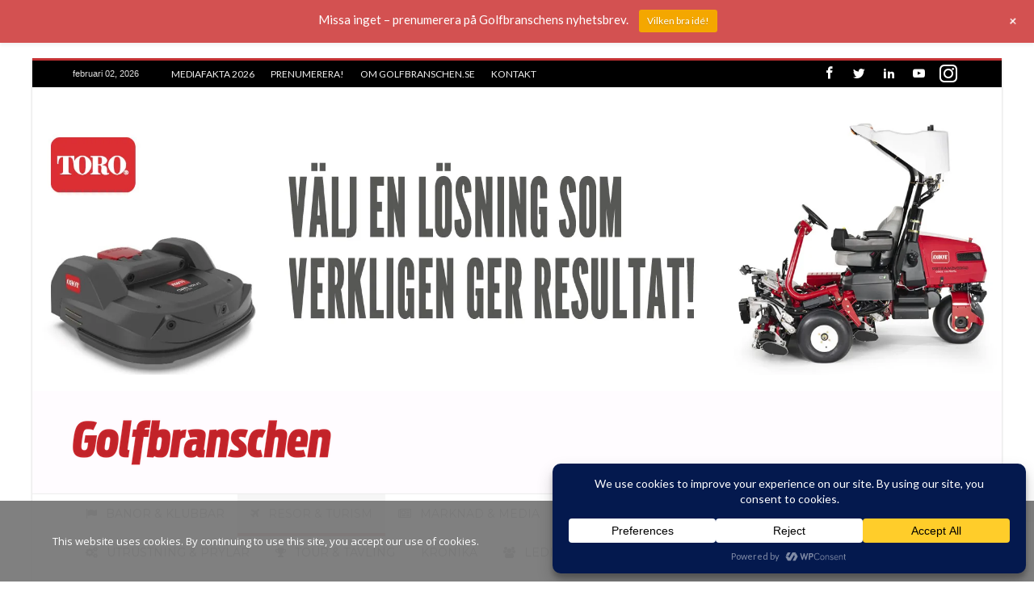

--- FILE ---
content_type: text/html; charset=UTF-8
request_url: https://www.golfbranschen.se/a-marketing-service-ska-salja-half-moon-i-sverige/
body_size: 50637
content:
<!DOCTYPE html>
<html lang="sv-SE" prefix="og: http://ogp.me/ns#">
<head>
    <meta property="fb:app_id" content="305139772901997" />
	<meta http-equiv="X-UA-Compatible" content="IE=edge" />
    <meta http-equiv="Content-Type" content="text/html; charset=utf-8"/>
    <meta name="viewport" content="width=device-width, initial-scale=1, maximum-scale=1, user-scalable=0" />

    <meta name='robots' content='index, follow, max-image-preview:large, max-snippet:-1, max-video-preview:-1' />
<!-- Google tag (gtag.js) consent mode dataLayer added by Site Kit -->
<script type="text/javascript" id="google_gtagjs-js-consent-mode-data-layer">
/* <![CDATA[ */
window.dataLayer = window.dataLayer || [];function gtag(){dataLayer.push(arguments);}
gtag('consent', 'default', {"ad_personalization":"denied","ad_storage":"denied","ad_user_data":"denied","analytics_storage":"denied","functionality_storage":"denied","security_storage":"denied","personalization_storage":"denied","region":["AT","BE","BG","CH","CY","CZ","DE","DK","EE","ES","FI","FR","GB","GR","HR","HU","IE","IS","IT","LI","LT","LU","LV","MT","NL","NO","PL","PT","RO","SE","SI","SK"],"wait_for_update":500});
window._googlesitekitConsentCategoryMap = {"statistics":["analytics_storage"],"marketing":["ad_storage","ad_user_data","ad_personalization"],"functional":["functionality_storage","security_storage"],"preferences":["personalization_storage"]};
window._googlesitekitConsents = {"ad_personalization":"denied","ad_storage":"denied","ad_user_data":"denied","analytics_storage":"denied","functionality_storage":"denied","security_storage":"denied","personalization_storage":"denied","region":["AT","BE","BG","CH","CY","CZ","DE","DK","EE","ES","FI","FR","GB","GR","HR","HU","IE","IS","IT","LI","LT","LU","LV","MT","NL","NO","PL","PT","RO","SE","SI","SK"],"wait_for_update":500};
/* ]]> */
</script>
<!-- End Google tag (gtag.js) consent mode dataLayer added by Site Kit -->

	<!-- This site is optimized with the Yoast SEO plugin v26.8 - https://yoast.com/product/yoast-seo-wordpress/ -->
	<title>A Marketing Service ska sälja Half Moon i Sverige | Golfbranschen</title>
	<meta name="description" content="Nyheter om svensk golf, golfbanor, golfklubbar, golfutrustning, golfklubbor." />
	<link rel="canonical" href="https://www.golfbranschen.se/a-marketing-service-ska-salja-half-moon-i-sverige/" />
	<meta property="og:locale" content="sv_SE" />
	<meta property="og:type" content="article" />
	<meta property="og:title" content="A Marketing Service ska sälja Half Moon i Sverige | Golfbranschen" />
	<meta property="og:description" content="Nyheter om svensk golf, golfbanor, golfklubbar, golfutrustning, golfklubbor." />
	<meta property="og:url" content="https://www.golfbranschen.se/a-marketing-service-ska-salja-half-moon-i-sverige/" />
	<meta property="og:site_name" content="Golfbranschen" />
	<meta property="article:publisher" content="https://www.facebook.com/Golfbranschen/" />
	<meta property="article:author" content="pages/Golfbranschen/305139772901997" />
	<meta property="article:published_time" content="2008-02-25T09:55:43+00:00" />
	<meta property="article:modified_time" content="2018-08-31T11:18:59+00:00" />
	<meta property="og:image" content="https://usercontent.one/wp/www.golfbranschen.se/wp-content/uploads/2022/10/Skarmavbild-2022-10-15-kl.-11.46.47.png?media=1768483362" />
	<meta property="og:image:width" content="1068" />
	<meta property="og:image:height" content="1514" />
	<meta property="og:image:type" content="image/png" />
	<meta name="author" content="Tommy Jeppsson" />
	<meta name="twitter:label1" content="Skriven av" />
	<meta name="twitter:data1" content="Tommy Jeppsson" />
	<meta name="twitter:label2" content="Beräknad lästid" />
	<meta name="twitter:data2" content="1 minut" />
	<script type="application/ld+json" class="yoast-schema-graph">{"@context":"https://schema.org","@graph":[{"@type":"NewsArticle","@id":"https://www.golfbranschen.se/a-marketing-service-ska-salja-half-moon-i-sverige/#article","isPartOf":{"@id":"https://www.golfbranschen.se/a-marketing-service-ska-salja-half-moon-i-sverige/"},"author":{"name":"Tommy Jeppsson","@id":"https://www.golfbranschen.se/#/schema/person/2a0b2adafd012180afe8a2f008a4e0fe"},"headline":"A Marketing Service ska sälja Half Moon i Sverige","datePublished":"2008-02-25T09:55:43+00:00","dateModified":"2018-08-31T11:18:59+00:00","mainEntityOfPage":{"@id":"https://www.golfbranschen.se/a-marketing-service-ska-salja-half-moon-i-sverige/"},"wordCount":213,"commentCount":0,"publisher":{"@id":"https://www.golfbranschen.se/#organization"},"articleSection":["Resor &amp; turism"],"inLanguage":"sv-SE","potentialAction":[{"@type":"CommentAction","name":"Comment","target":["https://www.golfbranschen.se/a-marketing-service-ska-salja-half-moon-i-sverige/#respond"]}]},{"@type":"WebPage","@id":"https://www.golfbranschen.se/a-marketing-service-ska-salja-half-moon-i-sverige/","url":"https://www.golfbranschen.se/a-marketing-service-ska-salja-half-moon-i-sverige/","name":"A Marketing Service ska sälja Half Moon i Sverige | Golfbranschen","isPartOf":{"@id":"https://www.golfbranschen.se/#website"},"datePublished":"2008-02-25T09:55:43+00:00","dateModified":"2018-08-31T11:18:59+00:00","description":"Nyheter om svensk golf, golfbanor, golfklubbar, golfutrustning, golfklubbor.","breadcrumb":{"@id":"https://www.golfbranschen.se/a-marketing-service-ska-salja-half-moon-i-sverige/#breadcrumb"},"inLanguage":"sv-SE","potentialAction":[{"@type":"ReadAction","target":["https://www.golfbranschen.se/a-marketing-service-ska-salja-half-moon-i-sverige/"]}]},{"@type":"BreadcrumbList","@id":"https://www.golfbranschen.se/a-marketing-service-ska-salja-half-moon-i-sverige/#breadcrumb","itemListElement":[{"@type":"ListItem","position":1,"name":"Hem","item":"https://www.golfbranschen.se/"},{"@type":"ListItem","position":2,"name":"A Marketing Service ska sälja Half Moon i Sverige"}]},{"@type":"WebSite","@id":"https://www.golfbranschen.se/#website","url":"https://www.golfbranschen.se/","name":"Golfbranschen","description":"Nyheter om svensk golf","publisher":{"@id":"https://www.golfbranschen.se/#organization"},"potentialAction":[{"@type":"SearchAction","target":{"@type":"EntryPoint","urlTemplate":"https://www.golfbranschen.se/?s={search_term_string}"},"query-input":{"@type":"PropertyValueSpecification","valueRequired":true,"valueName":"search_term_string"}}],"inLanguage":"sv-SE"},{"@type":"Organization","@id":"https://www.golfbranschen.se/#organization","name":"Golfbranschen","url":"https://www.golfbranschen.se/","logo":{"@type":"ImageObject","inLanguage":"sv-SE","@id":"https://www.golfbranschen.se/#/schema/logo/image/","url":"https://www.golfbranschen.se/wp-content/uploads/2019/02/cropped-fav-1.png","contentUrl":"https://www.golfbranschen.se/wp-content/uploads/2019/02/cropped-fav-1.png","width":512,"height":512,"caption":"Golfbranschen"},"image":{"@id":"https://www.golfbranschen.se/#/schema/logo/image/"},"sameAs":["https://www.facebook.com/Golfbranschen/","https://x.com/golfbranschen","https://www.instagram.com/golfbranschen/","https://www.linkedin.com/showcase/golfbranschen","https://www.youtube.com/channel/@Golfbranschen"]},{"@type":"Person","@id":"https://www.golfbranschen.se/#/schema/person/2a0b2adafd012180afe8a2f008a4e0fe","name":"Tommy Jeppsson","image":{"@type":"ImageObject","inLanguage":"sv-SE","@id":"https://www.golfbranschen.se/#/schema/person/image/","url":"https://secure.gravatar.com/avatar/4821d52b64d7eca764d09209a9d929008c9edff752a1f781927e95292f251525?s=96&d=mm&r=g","contentUrl":"https://secure.gravatar.com/avatar/4821d52b64d7eca764d09209a9d929008c9edff752a1f781927e95292f251525?s=96&d=mm&r=g","caption":"Tommy Jeppsson"},"description":"Tommy Jeppsson är journalist och har skrivit om golf sedan 1999. Var 2001–2015 chefredaktör för svenska editionen av Golf Digest.","sameAs":["http://www.golfbranschen.se","pages/Golfbranschen/305139772901997","https://www.instagram.com/golfbranschen/","https://www.linkedin.com/showcase/15827223/admin/feed/posts/","https://x.com/@golfbranschen","https://www.youtube.com"],"url":"https://www.golfbranschen.se/author/tomjep/"}]}</script>
	<!-- / Yoast SEO plugin. -->


<link rel='dns-prefetch' href='//www.googletagmanager.com' />
<link rel='dns-prefetch' href='//fonts.googleapis.com' />
<link rel='dns-prefetch' href='//fundingchoicesmessages.google.com' />
<link rel="alternate" type="application/rss+xml" title="Golfbranschen &raquo; Webbflöde" href="https://www.golfbranschen.se/feed/" />
<link rel="alternate" type="application/rss+xml" title="Golfbranschen &raquo; Kommentarsflöde" href="https://www.golfbranschen.se/comments/feed/" />
<link rel="alternate" type="application/rss+xml" title="Golfbranschen &raquo; Kommentarsflöde för A Marketing Service ska sälja Half Moon i Sverige" href="https://www.golfbranschen.se/a-marketing-service-ska-salja-half-moon-i-sverige/feed/" />
<link rel="alternate" title="oEmbed (JSON)" type="application/json+oembed" href="https://www.golfbranschen.se/wp-json/oembed/1.0/embed?url=https%3A%2F%2Fwww.golfbranschen.se%2Fa-marketing-service-ska-salja-half-moon-i-sverige%2F" />
<link rel="alternate" title="oEmbed (XML)" type="text/xml+oembed" href="https://www.golfbranschen.se/wp-json/oembed/1.0/embed?url=https%3A%2F%2Fwww.golfbranschen.se%2Fa-marketing-service-ska-salja-half-moon-i-sverige%2F&#038;format=xml" />
<style id='wp-img-auto-sizes-contain-inline-css' type='text/css'>
img:is([sizes=auto i],[sizes^="auto," i]){contain-intrinsic-size:3000px 1500px}
/*# sourceURL=wp-img-auto-sizes-contain-inline-css */
</style>
<link rel='stylesheet' id='wp-notification-bars-css' href='https://usercontent.one/wp/www.golfbranschen.se/wp-content/plugins/wp-notification-bars/public/css/wp-notification-bars-public.css?media=1768483362' type='text/css' media='all' />
<style id='wp-emoji-styles-inline-css' type='text/css'>

	img.wp-smiley, img.emoji {
		display: inline !important;
		border: none !important;
		box-shadow: none !important;
		height: 1em !important;
		width: 1em !important;
		margin: 0 0.07em !important;
		vertical-align: -0.1em !important;
		background: none !important;
		padding: 0 !important;
	}
/*# sourceURL=wp-emoji-styles-inline-css */
</style>
<link rel='stylesheet' id='wp-block-library-css' href='https://www.golfbranschen.se/wp-includes/css/dist/block-library/style.min.css' type='text/css' media='all' />
<style id='wp-block-heading-inline-css' type='text/css'>
h1:where(.wp-block-heading).has-background,h2:where(.wp-block-heading).has-background,h3:where(.wp-block-heading).has-background,h4:where(.wp-block-heading).has-background,h5:where(.wp-block-heading).has-background,h6:where(.wp-block-heading).has-background{padding:1.25em 2.375em}h1.has-text-align-left[style*=writing-mode]:where([style*=vertical-lr]),h1.has-text-align-right[style*=writing-mode]:where([style*=vertical-rl]),h2.has-text-align-left[style*=writing-mode]:where([style*=vertical-lr]),h2.has-text-align-right[style*=writing-mode]:where([style*=vertical-rl]),h3.has-text-align-left[style*=writing-mode]:where([style*=vertical-lr]),h3.has-text-align-right[style*=writing-mode]:where([style*=vertical-rl]),h4.has-text-align-left[style*=writing-mode]:where([style*=vertical-lr]),h4.has-text-align-right[style*=writing-mode]:where([style*=vertical-rl]),h5.has-text-align-left[style*=writing-mode]:where([style*=vertical-lr]),h5.has-text-align-right[style*=writing-mode]:where([style*=vertical-rl]),h6.has-text-align-left[style*=writing-mode]:where([style*=vertical-lr]),h6.has-text-align-right[style*=writing-mode]:where([style*=vertical-rl]){rotate:180deg}
/*# sourceURL=https://www.golfbranschen.se/wp-includes/blocks/heading/style.min.css */
</style>
<style id='wp-block-paragraph-inline-css' type='text/css'>
.is-small-text{font-size:.875em}.is-regular-text{font-size:1em}.is-large-text{font-size:2.25em}.is-larger-text{font-size:3em}.has-drop-cap:not(:focus):first-letter{float:left;font-size:8.4em;font-style:normal;font-weight:100;line-height:.68;margin:.05em .1em 0 0;text-transform:uppercase}body.rtl .has-drop-cap:not(:focus):first-letter{float:none;margin-left:.1em}p.has-drop-cap.has-background{overflow:hidden}:root :where(p.has-background){padding:1.25em 2.375em}:where(p.has-text-color:not(.has-link-color)) a{color:inherit}p.has-text-align-left[style*="writing-mode:vertical-lr"],p.has-text-align-right[style*="writing-mode:vertical-rl"]{rotate:180deg}
/*# sourceURL=https://www.golfbranschen.se/wp-includes/blocks/paragraph/style.min.css */
</style>
<style id='global-styles-inline-css' type='text/css'>
:root{--wp--preset--aspect-ratio--square: 1;--wp--preset--aspect-ratio--4-3: 4/3;--wp--preset--aspect-ratio--3-4: 3/4;--wp--preset--aspect-ratio--3-2: 3/2;--wp--preset--aspect-ratio--2-3: 2/3;--wp--preset--aspect-ratio--16-9: 16/9;--wp--preset--aspect-ratio--9-16: 9/16;--wp--preset--color--black: #000000;--wp--preset--color--cyan-bluish-gray: #abb8c3;--wp--preset--color--white: #ffffff;--wp--preset--color--pale-pink: #f78da7;--wp--preset--color--vivid-red: #cf2e2e;--wp--preset--color--luminous-vivid-orange: #ff6900;--wp--preset--color--luminous-vivid-amber: #fcb900;--wp--preset--color--light-green-cyan: #7bdcb5;--wp--preset--color--vivid-green-cyan: #00d084;--wp--preset--color--pale-cyan-blue: #8ed1fc;--wp--preset--color--vivid-cyan-blue: #0693e3;--wp--preset--color--vivid-purple: #9b51e0;--wp--preset--gradient--vivid-cyan-blue-to-vivid-purple: linear-gradient(135deg,rgb(6,147,227) 0%,rgb(155,81,224) 100%);--wp--preset--gradient--light-green-cyan-to-vivid-green-cyan: linear-gradient(135deg,rgb(122,220,180) 0%,rgb(0,208,130) 100%);--wp--preset--gradient--luminous-vivid-amber-to-luminous-vivid-orange: linear-gradient(135deg,rgb(252,185,0) 0%,rgb(255,105,0) 100%);--wp--preset--gradient--luminous-vivid-orange-to-vivid-red: linear-gradient(135deg,rgb(255,105,0) 0%,rgb(207,46,46) 100%);--wp--preset--gradient--very-light-gray-to-cyan-bluish-gray: linear-gradient(135deg,rgb(238,238,238) 0%,rgb(169,184,195) 100%);--wp--preset--gradient--cool-to-warm-spectrum: linear-gradient(135deg,rgb(74,234,220) 0%,rgb(151,120,209) 20%,rgb(207,42,186) 40%,rgb(238,44,130) 60%,rgb(251,105,98) 80%,rgb(254,248,76) 100%);--wp--preset--gradient--blush-light-purple: linear-gradient(135deg,rgb(255,206,236) 0%,rgb(152,150,240) 100%);--wp--preset--gradient--blush-bordeaux: linear-gradient(135deg,rgb(254,205,165) 0%,rgb(254,45,45) 50%,rgb(107,0,62) 100%);--wp--preset--gradient--luminous-dusk: linear-gradient(135deg,rgb(255,203,112) 0%,rgb(199,81,192) 50%,rgb(65,88,208) 100%);--wp--preset--gradient--pale-ocean: linear-gradient(135deg,rgb(255,245,203) 0%,rgb(182,227,212) 50%,rgb(51,167,181) 100%);--wp--preset--gradient--electric-grass: linear-gradient(135deg,rgb(202,248,128) 0%,rgb(113,206,126) 100%);--wp--preset--gradient--midnight: linear-gradient(135deg,rgb(2,3,129) 0%,rgb(40,116,252) 100%);--wp--preset--font-size--small: 13px;--wp--preset--font-size--medium: 20px;--wp--preset--font-size--large: 36px;--wp--preset--font-size--x-large: 42px;--wp--preset--spacing--20: 0.44rem;--wp--preset--spacing--30: 0.67rem;--wp--preset--spacing--40: 1rem;--wp--preset--spacing--50: 1.5rem;--wp--preset--spacing--60: 2.25rem;--wp--preset--spacing--70: 3.38rem;--wp--preset--spacing--80: 5.06rem;--wp--preset--shadow--natural: 6px 6px 9px rgba(0, 0, 0, 0.2);--wp--preset--shadow--deep: 12px 12px 50px rgba(0, 0, 0, 0.4);--wp--preset--shadow--sharp: 6px 6px 0px rgba(0, 0, 0, 0.2);--wp--preset--shadow--outlined: 6px 6px 0px -3px rgb(255, 255, 255), 6px 6px rgb(0, 0, 0);--wp--preset--shadow--crisp: 6px 6px 0px rgb(0, 0, 0);}:where(.is-layout-flex){gap: 0.5em;}:where(.is-layout-grid){gap: 0.5em;}body .is-layout-flex{display: flex;}.is-layout-flex{flex-wrap: wrap;align-items: center;}.is-layout-flex > :is(*, div){margin: 0;}body .is-layout-grid{display: grid;}.is-layout-grid > :is(*, div){margin: 0;}:where(.wp-block-columns.is-layout-flex){gap: 2em;}:where(.wp-block-columns.is-layout-grid){gap: 2em;}:where(.wp-block-post-template.is-layout-flex){gap: 1.25em;}:where(.wp-block-post-template.is-layout-grid){gap: 1.25em;}.has-black-color{color: var(--wp--preset--color--black) !important;}.has-cyan-bluish-gray-color{color: var(--wp--preset--color--cyan-bluish-gray) !important;}.has-white-color{color: var(--wp--preset--color--white) !important;}.has-pale-pink-color{color: var(--wp--preset--color--pale-pink) !important;}.has-vivid-red-color{color: var(--wp--preset--color--vivid-red) !important;}.has-luminous-vivid-orange-color{color: var(--wp--preset--color--luminous-vivid-orange) !important;}.has-luminous-vivid-amber-color{color: var(--wp--preset--color--luminous-vivid-amber) !important;}.has-light-green-cyan-color{color: var(--wp--preset--color--light-green-cyan) !important;}.has-vivid-green-cyan-color{color: var(--wp--preset--color--vivid-green-cyan) !important;}.has-pale-cyan-blue-color{color: var(--wp--preset--color--pale-cyan-blue) !important;}.has-vivid-cyan-blue-color{color: var(--wp--preset--color--vivid-cyan-blue) !important;}.has-vivid-purple-color{color: var(--wp--preset--color--vivid-purple) !important;}.has-black-background-color{background-color: var(--wp--preset--color--black) !important;}.has-cyan-bluish-gray-background-color{background-color: var(--wp--preset--color--cyan-bluish-gray) !important;}.has-white-background-color{background-color: var(--wp--preset--color--white) !important;}.has-pale-pink-background-color{background-color: var(--wp--preset--color--pale-pink) !important;}.has-vivid-red-background-color{background-color: var(--wp--preset--color--vivid-red) !important;}.has-luminous-vivid-orange-background-color{background-color: var(--wp--preset--color--luminous-vivid-orange) !important;}.has-luminous-vivid-amber-background-color{background-color: var(--wp--preset--color--luminous-vivid-amber) !important;}.has-light-green-cyan-background-color{background-color: var(--wp--preset--color--light-green-cyan) !important;}.has-vivid-green-cyan-background-color{background-color: var(--wp--preset--color--vivid-green-cyan) !important;}.has-pale-cyan-blue-background-color{background-color: var(--wp--preset--color--pale-cyan-blue) !important;}.has-vivid-cyan-blue-background-color{background-color: var(--wp--preset--color--vivid-cyan-blue) !important;}.has-vivid-purple-background-color{background-color: var(--wp--preset--color--vivid-purple) !important;}.has-black-border-color{border-color: var(--wp--preset--color--black) !important;}.has-cyan-bluish-gray-border-color{border-color: var(--wp--preset--color--cyan-bluish-gray) !important;}.has-white-border-color{border-color: var(--wp--preset--color--white) !important;}.has-pale-pink-border-color{border-color: var(--wp--preset--color--pale-pink) !important;}.has-vivid-red-border-color{border-color: var(--wp--preset--color--vivid-red) !important;}.has-luminous-vivid-orange-border-color{border-color: var(--wp--preset--color--luminous-vivid-orange) !important;}.has-luminous-vivid-amber-border-color{border-color: var(--wp--preset--color--luminous-vivid-amber) !important;}.has-light-green-cyan-border-color{border-color: var(--wp--preset--color--light-green-cyan) !important;}.has-vivid-green-cyan-border-color{border-color: var(--wp--preset--color--vivid-green-cyan) !important;}.has-pale-cyan-blue-border-color{border-color: var(--wp--preset--color--pale-cyan-blue) !important;}.has-vivid-cyan-blue-border-color{border-color: var(--wp--preset--color--vivid-cyan-blue) !important;}.has-vivid-purple-border-color{border-color: var(--wp--preset--color--vivid-purple) !important;}.has-vivid-cyan-blue-to-vivid-purple-gradient-background{background: var(--wp--preset--gradient--vivid-cyan-blue-to-vivid-purple) !important;}.has-light-green-cyan-to-vivid-green-cyan-gradient-background{background: var(--wp--preset--gradient--light-green-cyan-to-vivid-green-cyan) !important;}.has-luminous-vivid-amber-to-luminous-vivid-orange-gradient-background{background: var(--wp--preset--gradient--luminous-vivid-amber-to-luminous-vivid-orange) !important;}.has-luminous-vivid-orange-to-vivid-red-gradient-background{background: var(--wp--preset--gradient--luminous-vivid-orange-to-vivid-red) !important;}.has-very-light-gray-to-cyan-bluish-gray-gradient-background{background: var(--wp--preset--gradient--very-light-gray-to-cyan-bluish-gray) !important;}.has-cool-to-warm-spectrum-gradient-background{background: var(--wp--preset--gradient--cool-to-warm-spectrum) !important;}.has-blush-light-purple-gradient-background{background: var(--wp--preset--gradient--blush-light-purple) !important;}.has-blush-bordeaux-gradient-background{background: var(--wp--preset--gradient--blush-bordeaux) !important;}.has-luminous-dusk-gradient-background{background: var(--wp--preset--gradient--luminous-dusk) !important;}.has-pale-ocean-gradient-background{background: var(--wp--preset--gradient--pale-ocean) !important;}.has-electric-grass-gradient-background{background: var(--wp--preset--gradient--electric-grass) !important;}.has-midnight-gradient-background{background: var(--wp--preset--gradient--midnight) !important;}.has-small-font-size{font-size: var(--wp--preset--font-size--small) !important;}.has-medium-font-size{font-size: var(--wp--preset--font-size--medium) !important;}.has-large-font-size{font-size: var(--wp--preset--font-size--large) !important;}.has-x-large-font-size{font-size: var(--wp--preset--font-size--x-large) !important;}
/*# sourceURL=global-styles-inline-css */
</style>

<style id='classic-theme-styles-inline-css' type='text/css'>
/*! This file is auto-generated */
.wp-block-button__link{color:#fff;background-color:#32373c;border-radius:9999px;box-shadow:none;text-decoration:none;padding:calc(.667em + 2px) calc(1.333em + 2px);font-size:1.125em}.wp-block-file__button{background:#32373c;color:#fff;text-decoration:none}
/*# sourceURL=/wp-includes/css/classic-themes.min.css */
</style>
<link rel='stylesheet' id='contact-form-7-css' href='https://usercontent.one/wp/www.golfbranschen.se/wp-content/plugins/contact-form-7/includes/css/styles.css?media=1768483362' type='text/css' media='all' />
<link rel='stylesheet' id='oc_cb_css_fr-css' href='https://usercontent.one/wp/www.golfbranschen.se/wp-content/plugins/onecom-themes-plugins/assets/min-css/cookie-banner-frontend.min.css?media=1768483362' type='text/css' media='all' />
<link rel='stylesheet' id='wp-job-manager-job-listings-css' href='https://usercontent.one/wp/www.golfbranschen.se/wp-content/plugins/wp-job-manager/assets/dist/css/job-listings.css?media=1768483362' type='text/css' media='all' />
<link rel='stylesheet' id='woohoo-google-fonts-css' href='https://fonts.googleapis.com/css?family=Oswald%3A400%2C300%2C700%7CLato%3A400%2C300%2C700%2C900%7CWork+Sans%3A400%2C300%2C500%2C600%2C700%2C800%2C900%7COpen+Sans%3A400%2C600%2C700%2C800%7CPlayfair+Display%3A400%2C700%2C900%2C400italic%7CRaleway%3A400%2C300%2C500%2C600%2C700%2C800%2C900%7CRoboto%3A400%2C300%2C100%2C700%7CMontserrat%3A400%2C700&#038;subset=latin%2Cgreek%2Cgreek-ext%2Cvietnamese%2Ccyrillic-ext%2Clatin-ext%2Ccyrillic' type='text/css' media='all' />
<link rel='stylesheet' id='woohoo-default-css' href='https://usercontent.one/wp/www.golfbranschen.se/wp-content/themes/woohoo/css/style.css?media=1768483362' type='text/css' media='all' />
<link rel='stylesheet' id='wooohoo-ilightbox-skin-css' href='https://usercontent.one/wp/www.golfbranschen.se/wp-content/themes/woohoo/css/ilightbox/dark-skin/skin.css?media=1768483362' type='text/css' media='all' />
<link rel='stylesheet' id='wooohoo-ilightbox-skin-black-css' href='https://usercontent.one/wp/www.golfbranschen.se/wp-content/themes/woohoo/css/ilightbox/metro-black-skin/skin.css?media=1768483362' type='text/css' media='all' />
<script type="text/javascript" async src="https://usercontent.one/wp/www.golfbranschen.se/wp-content/plugins/burst-statistics/assets/js/timeme/timeme.min.js?media=1768483362" id="burst-timeme-js"></script>
<script type="text/javascript" async src="https://usercontent.one/wp/www.golfbranschen.se/wp-content/uploads/burst/js/burst.min.js?media=1768483362" id="burst-js"></script>
<script type="text/javascript" id="jquery-core-js-extra">
/* <![CDATA[ */
var bd_w_blocks = {"bdaia_w_ajax_url":"https://www.golfbranschen.se/wp-admin/admin-ajax.php","bdaia_w_ajax_nonce":"168a1e0c93"};
var bd_blocks = {"bdaia_ajax_url":"https://www.golfbranschen.se/wp-admin/admin-ajax.php","bdaia_ajaxnonce":"168a1e0c93"};
var bd_script = {"post_id":"293","ajaxurl":"https://www.golfbranschen.se/wp-admin/admin-ajax.php"};
//# sourceURL=jquery-core-js-extra
/* ]]> */
</script>
<script type="text/javascript" src="https://www.golfbranschen.se/wp-includes/js/jquery/jquery.min.js" id="jquery-core-js"></script>
<script type="text/javascript" src="https://www.golfbranschen.se/wp-includes/js/jquery/jquery-migrate.min.js" id="jquery-migrate-js"></script>
<script type="text/javascript" src="https://usercontent.one/wp/www.golfbranschen.se/wp-content/plugins/wp-notification-bars/public/js/wp-notification-bars-public.js?media=1768483362" id="wp-notification-bars-js"></script>

<!-- Kodblock för ”Google-tagg (gtag.js)” tillagt av Site Kit -->
<!-- Kodblock för ”Google Analytics” tillagt av Site Kit -->
<script type="text/javascript" src="https://www.googletagmanager.com/gtag/js?id=G-X9GL8BMNHH" id="google_gtagjs-js" async></script>
<script type="text/javascript" id="google_gtagjs-js-after">
/* <![CDATA[ */
window.dataLayer = window.dataLayer || [];function gtag(){dataLayer.push(arguments);}
gtag("set","linker",{"domains":["www.golfbranschen.se"]});
gtag("js", new Date());
gtag("set", "developer_id.dZTNiMT", true);
gtag("config", "G-X9GL8BMNHH");
//# sourceURL=google_gtagjs-js-after
/* ]]> */
</script>
<link rel="https://api.w.org/" href="https://www.golfbranschen.se/wp-json/" /><link rel="alternate" title="JSON" type="application/json" href="https://www.golfbranschen.se/wp-json/wp/v2/posts/293" /><link rel="EditURI" type="application/rsd+xml" title="RSD" href="https://www.golfbranschen.se/xmlrpc.php?rsd" />
<meta name="generator" content="WordPress 6.9" />
<link rel='shortlink' href='https://www.golfbranschen.se/?p=293' />
<meta name="generator" content="Site Kit by Google 1.171.0" /><style>[class*=" icon-oc-"],[class^=icon-oc-]{speak:none;font-style:normal;font-weight:400;font-variant:normal;text-transform:none;line-height:1;-webkit-font-smoothing:antialiased;-moz-osx-font-smoothing:grayscale}.icon-oc-one-com-white-32px-fill:before{content:"901"}.icon-oc-one-com:before{content:"900"}#one-com-icon,.toplevel_page_onecom-wp .wp-menu-image{speak:none;display:flex;align-items:center;justify-content:center;text-transform:none;line-height:1;-webkit-font-smoothing:antialiased;-moz-osx-font-smoothing:grayscale}.onecom-wp-admin-bar-item>a,.toplevel_page_onecom-wp>.wp-menu-name{font-size:16px;font-weight:400;line-height:1}.toplevel_page_onecom-wp>.wp-menu-name img{width:69px;height:9px;}.wp-submenu-wrap.wp-submenu>.wp-submenu-head>img{width:88px;height:auto}.onecom-wp-admin-bar-item>a img{height:7px!important}.onecom-wp-admin-bar-item>a img,.toplevel_page_onecom-wp>.wp-menu-name img{opacity:.8}.onecom-wp-admin-bar-item.hover>a img,.toplevel_page_onecom-wp.wp-has-current-submenu>.wp-menu-name img,li.opensub>a.toplevel_page_onecom-wp>.wp-menu-name img{opacity:1}#one-com-icon:before,.onecom-wp-admin-bar-item>a:before,.toplevel_page_onecom-wp>.wp-menu-image:before{content:'';position:static!important;background-color:rgba(240,245,250,.4);border-radius:102px;width:18px;height:18px;padding:0!important}.onecom-wp-admin-bar-item>a:before{width:14px;height:14px}.onecom-wp-admin-bar-item.hover>a:before,.toplevel_page_onecom-wp.opensub>a>.wp-menu-image:before,.toplevel_page_onecom-wp.wp-has-current-submenu>.wp-menu-image:before{background-color:#76b82a}.onecom-wp-admin-bar-item>a{display:inline-flex!important;align-items:center;justify-content:center}#one-com-logo-wrapper{font-size:4em}#one-com-icon{vertical-align:middle}.imagify-welcome{display:none !important;}</style><meta name="generator" content="performance-lab 4.0.1; plugins: webp-uploads">
<meta name="generator" content="webp-uploads 2.6.1">
        <script type="text/javascript">
            /* <![CDATA[ */
            var sf_position = '0';
            var sf_templates = "<a href=\"{search_url_escaped}\"><span class=\"sf_text\">Se alla resultat<\/span><\/a>";
            var sf_input = '.search-live';
            jQuery(document).ready(function(){
                jQuery(sf_input).ajaxyLiveSearch({"expand":false,"searchUrl":"https:\/\/www.golfbranschen.se\/?s=%s","text":"Search","delay":500,"iwidth":180,"width":315,"ajaxUrl":"https:\/\/www.golfbranschen.se\/wp-admin\/admin-ajax.php","rtl":0});
                jQuery(".live-search_ajaxy-selective-input").keyup(function() {
                    var width = jQuery(this).val().length * 8;
                    if(width < 50) {
                        width = 50;
                    }
                    jQuery(this).width(width);
                });
                jQuery(".live-search_ajaxy-selective-search").click(function() {
                    jQuery(this).find(".live-search_ajaxy-selective-input").focus();
                });
                jQuery(".live-search_ajaxy-selective-close").click(function() {
                    jQuery(this).parent().remove();
                });
            });
            /* ]]> */
        </script>
    <link rel="shortcut icon" href="https://usercontent.one/wp/www.golfbranschen.se/wp-content/uploads/2019/02/fav.png?media=1768483362" type="image/x-icon" /><!-- Google Tag Manager (noscript) -->
<noscript><iframe src="https://www.googletagmanager.com/ns.html?id=GTM-5MQ87D4"
height="0" width="0" style="display:none;visibility:hidden"></iframe></noscript>
<!-- End Google Tag Manager (noscript) --><script async src="https://www.googletagmanager.com/gtag/js?id=G-X9GL8BMNHH"></script>
<script>
  window.dataLayer = window.dataLayer || [];
  function gtag(){dataLayer.push(arguments);}
  gtag('js', new Date());

  gtag('config', 'G-X9GL8BMNHH');
</script><script type="text/javascript">
/* <![CDATA[ */
var userRating = {"ajaxurl":"https://www.golfbranschen.se/wp-admin/admin-ajax.php" , "your_rating":"" , "nonce":"168a1e0c93"};
var userLike = {"ajaxurl":"https://www.golfbranschen.se/wp-admin/admin-ajax.php" , "nonce":"168a1e0c93"};
/* ]]> */
var bdaia_theme_uri = 'https://www.golfbranschen.se/wp-content/themes/woohoo';
</script>
<style type="text/css">

a:hover{color:#038eeb}
::selection{background:#038eeb}
a.more-link, button, .btn-link, input[type="button"], input[type="reset"], input[type="submit"] { background-color:#038eeb}
button:active, .btn-link:active, input[type="button"]:active, input[type="reset"]:active, input[type="submit"]:active { background-color:#038eeb}
.gotop:hover { background-color:#038eeb}
.top-search { background-color:#038eeb}
.primary-menu ul#menu-primary > li.current-menu-parent, .primary-menu ul#menu-primary > li.current-menu-ancestor, .primary-menu ul#menu-primary > li.current-menu-item, .primary-menu ul#menu-primary > li.current_page_item { color: #038eeb; }
.primary-menu ul#menu-primary > li.current-menu-parent > a, .primary-menu ul#menu-primary > li.current-menu-ancestor > a, .primary-menu ul#menu-primary > li.current-menu-item > a, .primary-menu ul#menu-primary > li.current_page_item > a { color: #038eeb; }
.primary-menu ul#menu-primary > li:hover > a { color: #038eeb; }
.primary-menu ul#menu-primary li.bd_menu_item ul.sub-menu li:hover > ul.sub-menu, .primary-menu ul#menu-primary li.bd_mega_menu:hover > ul.bd_mega.sub-menu, .primary-menu ul#menu-primary li.bd_menu_item:hover > ul.sub-menu, .primary-menu ul#menu-primary .sub_cats_posts { border-top-color: #038eeb; }
div.nav-menu.primary-menu-dark a.menu-trigger:hover i, div.nav-menu.primary-menu-light a.menu-trigger:hover i, div.nav-menu.primary-menu-light a.menu-trigger.active i, div.nav-menu.primary-menu-dark a.menu-trigger.active i { background: #038eeb; }
span.bd-criteria-percentage { background: #038eeb; color: #038eeb; }
.divider-colors { background: #038eeb; }
.blog-v1 article .entry-meta a { color: #038eeb; }
.blog-v1 article .article-formats { background-color: #038eeb; }
.cat-links { background-color: #038eeb; }
.new-box { border-top-color: #038eeb; }
.widget a:hover { color: #038eeb; }
.timeline-article a:hover i {
    color: #038eeb;
}
h4.block-title:before {background: #038eeb;}
#header.bdayh-header.a {background: #038eeb;}
.bdaia-load-comments-btn a:hover,
.bd-more-btn:hover{
    border-color: #038eeb ;
    background-color: #038eeb ;
}
#bdaia-cats-builder ul.slick-dots li.slick-active button{
	background: #038eeb;
}
.bdaia-cats-more-btn,
.bbd-post-cat-content, .bbd-post-cat-content a,
.blog-v1 article a.more-link { color: #038eeb; }
#big-grids .flex-next:hover,
#big-grids .flex-prev:hover,
.featured-title:hover .featured-cat a,
.featured-title .featured-comment a,
.big-grids-container .flex-control-paging li a.flex-active,
.tagcloud a:hover { background: #038eeb; }
.featured-title:hover .bd-cat-link:before {border-top-color: #038eeb;}
.featured-title .featured-comment a:after {
    border-color: #038eeb rgba(0, 0, 0, 0) rgba(0, 0, 0, 0) rgba(0, 0, 0, 0);
}
ul.tabs_nav li.active a { background: #038eeb; }
.bd-tweets ul.tweet_list li.twitter-item a { color: #038eeb; }
.widget.bd-login .login_user .bio-author-desc a { color: #038eeb; }
.comment-reply-link, .comment-reply-link:link, .comment-reply-link:active { color: #038eeb; }
.gallery-caption { background-color: #038eeb; }
.slider-flex ol.flex-control-paging li a.flex-active { background: #038eeb; }
#folio-main ul#filters li a.selected { background: #038eeb; }
.search-mobile button.search-button { background: #038eeb; }
.bdaia-pagination .current {
background-color: #038eeb;
border-color: #038eeb;
}
.gotop{background: #038eeb;}
.ei-slider-thumbs li.ei-slider-element {background: #038eeb;}
.ei-title h2,
.ei-title h3 {border-right-color: #038eeb;}
.sk-circle .sk-child:before,
#reading-position-indicator{background: #038eeb;}
#bdCheckAlso{border-top-color: #038eeb;}
.woocommerce .product .onsale, .woocommerce .product a.button:hover, .woocommerce .product #respond input#submit:hover, .woocommerce .checkout input#place_order:hover, .woocommerce .woocommerce.widget .button:hover, .single-product .product .summary .cart .button:hover, .woocommerce-cart .woocommerce table.cart .button:hover, .woocommerce-cart .woocommerce .shipping-calculator-form .button:hover, .woocommerce .woocommerce-message .button:hover, .woocommerce .woocommerce-error .button:hover, .woocommerce .woocommerce-info .button:hover, .woocommerce-checkout .woocommerce input.button:hover, .woocommerce-page .woocommerce a.button:hover, .woocommerce-account div.woocommerce .button:hover, .woocommerce.widget .ui-slider .ui-slider-handle, .woocommerce.widget.widget_layered_nav_filters ul li a {background: none repeat scroll 0 0 #038eeb !important}
.bdaia-post-content blockquote p,
blockquote p{
color: #038eeb;
}
.bdaia-ns-wrap:after {background:#038eeb}
.bdaia-header-default #navigation .primary-menu ul#menu-primary > li >.bd_mega.sub-menu,
.bdaia-header-default #navigation .primary-menu ul#menu-primary > li > .sub-menu,
.bdaia-header-default #navigation .primary-menu ul#menu-primary .sub_cats_posts {border-top-color: #038eeb}
.bdaia-header-default #navigation .primary-menu ul#menu-primary > li:hover > a:after,
.bdaia-header-default #navigation .primary-menu ul#menu-primary > li.current-menu-item > a:after,
.bdaia-header-default #navigation .primary-menu ul#menu-primary > li.current-menu-ancestor > a:after,
.bdaia-header-default #navigation .primary-menu ul#menu-primary > li.current-menu-parent > a:after {background:#038eeb}
.bdaia-header-default #navigation .primary-menu #menu-primary > li:hover > a{color: #038eeb}
.bdayh-click-open{background:#038eeb}
div.bdaia-alert-new-posts-inner,
.bdaia-header-default .header-wrapper{border-top-color: #038eeb}
.bdaia-post-content blockquote p,
blockquote p{color: #038eeb}
.bdaia-post-content a {color: #038eeb}
div.widget.bdaia-widget.bdaia-widget-timeline .widget-inner a:hover,
div.widget.bdaia-widget.bdaia-widget-timeline .widget-inner a:hover span.bdayh-date {
    color: #038eeb;
}
div.widget.bdaia-widget.bdaia-widget-timeline .widget-inner a:hover span.bdayh-date:before {
    background: #038eeb;
    border-color: #038eeb;
}
#navigation .bdaia-alert-new-posts,
div.bdaia-tabs.horizontal-tabs ul.nav-tabs li.current:before,
div.bdaia-toggle h4.bdaia-toggle-head.toggle-head-open span.bdaia-sio {
    background: #038eeb;
}
.woocommerce .product .onsale, .woocommerce .product a.button:hover, .woocommerce .product #respond input#submit:hover, .woocommerce .checkout input#place_order:hover, .woocommerce .woocommerce.widget .button:hover, .single-product .product .summary .cart .button:hover, .woocommerce-cart .woocommerce table.cart .button:hover, .woocommerce-cart .woocommerce .shipping-calculator-form .button:hover, .woocommerce .woocommerce-message .button:hover, .woocommerce .woocommerce-error .button:hover, .woocommerce .woocommerce-info .button:hover, .woocommerce-checkout .woocommerce input.button:hover, .woocommerce-page .woocommerce a.button:hover, .woocommerce-account div.woocommerce .button:hover, .woocommerce.widget .ui-slider .ui-slider-handle, .woocommerce.widget.widget_layered_nav_filters ul li a {
    background: none repeat scroll 0 0 #038eeb !important
}
div.bdaia-post-count {border-left-color :#038eeb}

aside#bd-MobileSiderbar svg,
#bdaia-selector #bdaia-selector-toggle {background:#038eeb}

div.bdaia-blocks.bdaia-block22 div.block-article hr{background:#038eeb}
div.bdaia-blocks.bdaia-block22 div.block-article .post-more-btn a,
div.bdaia-blocks.bdaia-block22 div.block-article .post-more-btn a:hover,
div.bdaia-blocks.bdaia-block22 div.block-article .bdaia-post-cat-list a,
div.bdaia-blocks.bdaia-block22 div.block-article .bdaia-post-cat-list a:hover{color:#038eeb}
div.woohoo-footer-top-area .tagcloud span,
div.woohoo-footer-top-area .tagcloud a:hover {background: #038eeb;}
.bdaia-header-default #navigation.mainnav-dark .primary-menu ul#menu-primary > li:hover > a,
.bdaia-header-default #navigation.mainnav-dark .primary-menu ul#menu-primary > li.current-menu-item > a,
.bdaia-header-default #navigation.mainnav-dark .primary-menu ul#menu-primary > li.current-menu-ancestor > a,
.bdaia-header-default #navigation.mainnav-dark .primary-menu ul#menu-primary > li.current-menu-parent > a,
.bdaia-header-default #navigation.mainnav-dark {background: #038eeb;}
.bdaia-header-default #navigation.dropdown-light .primary-menu ul#menu-primary li.bd_mega_menu div.bd_mega ul.bd_mega.sub-menu li a:hover,
.bdaia-header-default #navigation.dropdown-light .primary-menu ul#menu-primary li.bd_menu_item ul.sub-menu li a:hover,
.bdaia-header-default #navigation.dropdown-light .primary-menu ul#menu-primary .sub_cats_posts a:hover {color: #038eeb;}
#reading-position-indicator {box-shadow: 0 0 10px #038eeb;}
div.woohoo-footer-light div.woohoo-footer-top-area a:hover,
div.woohoo-footer-light div.bdaia-footer-area a:hover,
div.woohoo-footer-light div.bdaia-footer-widgets a:hover,
div.woohoo-footer-light div.widget.bdaia-widget.bdaia-widget-timeline .widget-inner a:hover,
div.woohoo-footer-light div.widget.bdaia-widget.bdaia-widget-timeline .widget-inner a:hover span.bdayh-date{color: #038eeb;}
div.woohoo-footer-light div.bdaia-footer-widgets .carousel-nav a:hover {background-color: #038eeb;border-color: #038eeb;}


.bp-navs ul li .count,
.buddypress-wrap #compose-personal-li a,
.buddypress-wrap .bp-pagination .bp-pagination-links .current,
.buddypress-wrap .activity-list .load-more a,
.buddypress-wrap .activity-list .load-newest a,
.buddypress-wrap .profile .profile-fields .label:before,
.buddypress #buddypress.bp-dir-hori-nav .create-button a,
.widget.buddypress .item-options a.selected:not(.loading)
{
    background: #038eeb;
}

.widget.buddypress .item-options a.selected:not(.loading)
{
    border-color: #038eeb;
}

.bp-navs ul li.selected a,
.bp-navs ul li.current a,
.bp-dir-hori-nav:not(.bp-vertical-navs) .bp-navs.main-navs ul li a:hover,
.bp-dir-hori-nav:not(.bp-vertical-navs) .bp-navs.main-navs ul li.selected a,
.bp-dir-hori-nav:not(.bp-vertical-navs) .bp-navs.main-navs ul li.current a,
#group-create-tabs:not(.tabbed-links) li.current a,
.buddypress-wrap .bp-subnavs li.selected a,
.buddypress-wrap .bp-subnavs li.current a,
.activity-list .activity-item .activity-meta.action .unfav:before,
#buddypress #latest-update a,
.buddypress-wrap .profile .profile-fields .label,
.buddypress-wrap .profile.edit .button-nav li a:hover,
.buddypress-wrap .profile.edit .button-nav li.current a,
.bp-single-vert-nav .bp-navs.vertical li.selected a,
.bp-single-vert-nav .item-body:not(#group-create-body) #subnav:not(.tabbed-links) li.current a,
.bp-dir-vert-nav .dir-navs ul li.selected a,
.buddypress-wrap.bp-vertical-navs .dir-navs.activity-nav-tabs ul li.selected a,
.buddypress-wrap.bp-vertical-navs .dir-navs.sites-nav-tabs ul li.selected a,
.buddypress-wrap.bp-vertical-navs .dir-navs.groups-nav-tabs ul li.selected a,
.buddypress-wrap.bp-vertical-navs .dir-navs.members-nav-tabs ul li.selected a,
.buddypress-wrap.bp-vertical-navs .main-navs.user-nav-tabs ul li.selected a,
.buddypress-wrap.bp-vertical-navs .main-navs.group-nav-tabs ul li.selected a,
.activity-list q::before,
.activity-list blockquote::before,
.activity-list q cite,
.activity-list blockquote cite
{
    color: #038eeb;
}
.search-mobile .search-submit {background: #038eeb;}
.bd-cat-3{ background : #53a114 !important }.bd-cat-3:before{ border-top-color : #53a114 !important }.bd-cat-1528{ background : #ff0000 !important }.bd-cat-1528:before{ border-top-color : #ff0000 !important }.bd-cat-1059{ background : #23c436 !important }.bd-cat-1059:before{ border-top-color : #23c436 !important }.bd-cat-1512{ background : #4da306 !important }.bd-cat-1512:before{ border-top-color : #4da306 !important }.bd-cat-1310{ background : #0055ff !important }.bd-cat-1310:before{ border-top-color : #0055ff !important }.bd-cat-4{ background : #bdd600 !important }.bd-cat-4:before{ border-top-color : #bdd600 !important }.bd-cat-819{ background : #e30000 !important }.bd-cat-819:before{ border-top-color : #e30000 !important }.bd-cat-980{ background : #ff4500 !important }.bd-cat-980:before{ border-top-color : #ff4500 !important }.bd-cat-9{ background : #038eeb !important }.bd-cat-9:before{ border-top-color : #038eeb !important }.bd-cat-1269{ background : #FF4500 !important }.bd-cat-1269:before{ border-top-color : #FF4500 !important }.bd-cat-1883{ background : #61a0c2 !important }.bd-cat-1883:before{ border-top-color : #61a0c2 !important }.bd-cat-392{ background : #9e9e9e !important }.bd-cat-392:before{ border-top-color : #9e9e9e !important }.bdaia-header-default .topbar .top-nav li a, .bdaia-header-default .topbar .top-nav > li ul.sub-menu li a{font-size : 12px; font-weight: normal; font-style: normal; text-transform: uppercase; }
.bdaia-header-default .topbar .top-nav > li > a{font-size : 12px; font-weight: normal; font-style: normal; text-transform: uppercase; }
.bdaia-header-default #navigation .primary-menu #menu-primary > li > a{font-size : 14px; font-weight: 500; font-style: normal; text-transform: uppercase; }
.bdaia-header-default #navigation .primary-menu ul ul li{font-size : 14px; font-weight: normal; font-style: normal; text-transform: uppercase; }
.bdaia-header-default #navigation .primary-menu ul#menu-primary div.bd_mega ul.bd_mega.sub-menu > li, div.bdaia-anp-inner li a{font-size : 14px; font-weight: normal; font-style: normal; text-transform: uppercase; }
.bdaia-header-default #navigation .bd-block-mega-menu-post h4, div.bdaia-anp-inner li a{font-size : 14px; font-weight: normal; font-style: normal; text-transform: uppercase; }
.bdaia-ns-inner #sf_sb .entry-title{font-size : 16px; font-weight: normal; font-style: normal; text-transform: none; }
div#bdaia-breaking-news.breaking-news-items span.breaking-title span.txt, span.breaking-title{font-weight: normal; }
.bdaia-crumb-container{font-weight: lighter; font-style: italic; }
.bd-post-carousel-item article .bd-meta-info-align h3{font-weight: bold; }
.big-grids .featured-title .bdayh-date, .bd-post-carousel-item article .bd-meta-info, .bdaia-feature-posts .bdaia-meta-info{font-weight: normal; font-style: italic; }
.bdaia-block-wrap h4.block-title, .bdaia-template-head h4.block-title{font-weight: bold; }
.bdaia-block-wrap .bdaia-blocks footer{font-weight: 100; font-style: oblique; text-transform: none; }
.bdaia-block-wrap .bdaia-blocks p.block-exb, .bdaia-slider-block .ei-title h3{font-weight: normal; font-style: normal; }
.bdaia-slider-block .ei-title h2{font-weight: bold; font-style: normal; text-transform: none; }
#bdCheckAlso h4.block-title, .bd-sidebar h4.block-title, div.bdaia-footer h4.block-title, #bdaia-ralated-posts .bdaia-ralated-posts-head li a, .bdaia-widget-tabs .bdaia-tabs-nav li a{font-family: Arial, Helvetica, sans-serif; }
.single .bdaia-meta-info, .page .bdaia-meta-info{font-weight: normal; font-style: oblique; }
.bdaia-post-title .entry-title{font-weight: normal; font-style: normal; text-transform: none; }
.single .bdaia-site-content h4.block-title, .page .bdaia-site-content h4.block-title, .bdaia-author-box .authorBlock-header-title{font-weight: bold; }
.single .bdaia-site-content .bdaia-post-content, .single .bdaia-site-content .bdaia-post-content p, .page .bdaia-site-content .bdaia-post-content, .page .bdaia-site-content .bdaia-post-content p{font-weight: 500; font-style: normal; }
.single .bdaia-site-content .bdaia-post-content blockquote, .single .bdaia-site-content .bdaia-post-content blockquote p, .page .bdaia-site-content .bdaia-post-content blockquote, .page .bdaia-site-content .bdaia-post-content blockquote p{font-weight: 600; font-style: italic; text-transform: inherit; }
.bdaia-site-content .bdaia-post-content h1{font-weight: 700; font-style: normal; text-transform: none; }
.bdaia-site-content .bdaia-post-content h2{font-weight: 700; font-style: normal; text-transform: none; }
.bdaia-site-content .bdaia-post-content h3{font-weight: 700; font-style: normal; text-transform: none; }
.bdaia-site-content .bdaia-post-content h4{font-weight: 700; font-style: normal; text-transform: none; }
.bdaia-site-content .bdaia-post-content h5{font-weight: 500; font-style: normal; text-transform: none; }
.bdaia-site-content .bdaia-post-content h6{font-weight: 500; font-style: normal; text-transform: none; }
div.bdaia-feature-posts.bdaia-fp-grid5 div.featured-title h2.post-title{font-weight: bold; }
div.bdaia-feature-posts.bdaia-feature-grid6 div.featured-title h2.post-title{font-weight: bold; }
div.big-grids.big-grid7 div.featured-title h2{font-weight: bold; }
figure.wp-caption{max-width:100%}


a:hover{color:#C43133}
::selection{background:#C43133}
a.more-link, button, .btn-link, input[type="button"], input[type="reset"], input[type="submit"] { background-color:#C43133}
button:active, .btn-link:active, input[type="button"]:active, input[type="reset"]:active, input[type="submit"]:active { background-color:#C43133}
.gotop:hover { background-color:#C43133}
.top-search { background-color:#C43133}
.primary-menu ul#menu-primary > li.current-menu-parent, .primary-menu ul#menu-primary > li.current-menu-ancestor, .primary-menu ul#menu-primary > li.current-menu-item, .primary-menu ul#menu-primary > li.current_page_item { color: #C43133; }
.primary-menu ul#menu-primary > li.current-menu-parent > a, .primary-menu ul#menu-primary > li.current-menu-ancestor > a, .primary-menu ul#menu-primary > li.current-menu-item > a, .primary-menu ul#menu-primary > li.current_page_item > a { color: #C43133; }
.primary-menu ul#menu-primary > li:hover > a { color: #C43133; }
.primary-menu ul#menu-primary li.bd_menu_item ul.sub-menu li:hover > ul.sub-menu, .primary-menu ul#menu-primary li.bd_mega_menu:hover > ul.bd_mega.sub-menu, .primary-menu ul#menu-primary li.bd_menu_item:hover > ul.sub-menu, .primary-menu ul#menu-primary .sub_cats_posts { border-top-color: #C43133; }
div.nav-menu.primary-menu-dark a.menu-trigger:hover i, div.nav-menu.primary-menu-light a.menu-trigger:hover i, div.nav-menu.primary-menu-light a.menu-trigger.active i, div.nav-menu.primary-menu-dark a.menu-trigger.active i { background: #C43133; }
span.bd-criteria-percentage { background: #C43133; color: #C43133; }
.divider-colors { background: #C43133; }
.blog-v1 article .entry-meta a { color: #C43133; }
.blog-v1 article .article-formats { background-color: #C43133; }
.cat-links { background-color: #C43133; }
.new-box { border-top-color: #C43133; }
.widget a:hover { color: #C43133; }
.timeline-article a:hover i {
    color: #C43133;
}
h4.block-title:before {background: #C43133;}
#header.bdayh-header.a {background: #C43133;}
.bdaia-load-comments-btn a:hover,
.bd-more-btn:hover{
    border-color: #C43133 ;
    background-color: #C43133 ;
}
#bdaia-cats-builder ul.slick-dots li.slick-active button{
	background: #C43133;
}
.bdaia-cats-more-btn,
.bbd-post-cat-content, .bbd-post-cat-content a,
.blog-v1 article a.more-link { color: #C43133; }
#big-grids .flex-next:hover,
#big-grids .flex-prev:hover,
.featured-title:hover .featured-cat a,
.featured-title .featured-comment a,
.big-grids-container .flex-control-paging li a.flex-active,
.tagcloud a:hover { background: #C43133; }
.featured-title:hover .bd-cat-link:before {border-top-color: #C43133;}
.featured-title .featured-comment a:after {
    border-color: #C43133 rgba(0, 0, 0, 0) rgba(0, 0, 0, 0) rgba(0, 0, 0, 0);
}
ul.tabs_nav li.active a { background: #C43133; }
.bd-tweets ul.tweet_list li.twitter-item a { color: #C43133; }
.widget.bd-login .login_user .bio-author-desc a { color: #C43133; }
.comment-reply-link, .comment-reply-link:link, .comment-reply-link:active { color: #C43133; }
.gallery-caption { background-color: #C43133; }
.slider-flex ol.flex-control-paging li a.flex-active { background: #C43133; }
#folio-main ul#filters li a.selected { background: #C43133; }
.search-mobile button.search-button { background: #C43133; }
.bdaia-pagination .current {
background-color: #C43133;
border-color: #C43133;
}
.gotop{background: #C43133;}
.ei-slider-thumbs li.ei-slider-element {background: #C43133;}
.ei-title h2,
.ei-title h3 {border-right-color: #C43133;}
.sk-circle .sk-child:before,
#reading-position-indicator{background: #C43133;}
#bdCheckAlso{border-top-color: #C43133;}
.woocommerce .product .onsale, .woocommerce .product a.button:hover, .woocommerce .product #respond input#submit:hover, .woocommerce .checkout input#place_order:hover, .woocommerce .woocommerce.widget .button:hover, .single-product .product .summary .cart .button:hover, .woocommerce-cart .woocommerce table.cart .button:hover, .woocommerce-cart .woocommerce .shipping-calculator-form .button:hover, .woocommerce .woocommerce-message .button:hover, .woocommerce .woocommerce-error .button:hover, .woocommerce .woocommerce-info .button:hover, .woocommerce-checkout .woocommerce input.button:hover, .woocommerce-page .woocommerce a.button:hover, .woocommerce-account div.woocommerce .button:hover, .woocommerce.widget .ui-slider .ui-slider-handle, .woocommerce.widget.widget_layered_nav_filters ul li a {background: none repeat scroll 0 0 #C43133 !important}
.bdaia-post-content blockquote p,
blockquote p{
color: #C43133;
}
.bdaia-ns-wrap:after {background:#C43133}
.bdaia-header-default #navigation .primary-menu ul#menu-primary > li >.bd_mega.sub-menu,
.bdaia-header-default #navigation .primary-menu ul#menu-primary > li > .sub-menu,
.bdaia-header-default #navigation .primary-menu ul#menu-primary .sub_cats_posts {border-top-color: #C43133}
.bdaia-header-default #navigation .primary-menu ul#menu-primary > li:hover > a:after,
.bdaia-header-default #navigation .primary-menu ul#menu-primary > li.current-menu-item > a:after,
.bdaia-header-default #navigation .primary-menu ul#menu-primary > li.current-menu-ancestor > a:after,
.bdaia-header-default #navigation .primary-menu ul#menu-primary > li.current-menu-parent > a:after {background:#C43133}
.bdaia-header-default #navigation .primary-menu #menu-primary > li:hover > a{color: #C43133}
.bdayh-click-open{background:#C43133}
div.bdaia-alert-new-posts-inner,
.bdaia-header-default .header-wrapper{border-top-color: #C43133}
.bdaia-post-content blockquote p,
blockquote p{color: #C43133}
.bdaia-post-content a {color: #C43133}
div.widget.bdaia-widget.bdaia-widget-timeline .widget-inner a:hover,
div.widget.bdaia-widget.bdaia-widget-timeline .widget-inner a:hover span.bdayh-date {
    color: #C43133;
}
div.widget.bdaia-widget.bdaia-widget-timeline .widget-inner a:hover span.bdayh-date:before {
    background: #C43133;
    border-color: #C43133;
}
#navigation .bdaia-alert-new-posts,
div.bdaia-tabs.horizontal-tabs ul.nav-tabs li.current:before,
div.bdaia-toggle h4.bdaia-toggle-head.toggle-head-open span.bdaia-sio {
    background: #C43133;
}
.woocommerce .product .onsale, .woocommerce .product a.button:hover, .woocommerce .product #respond input#submit:hover, .woocommerce .checkout input#place_order:hover, .woocommerce .woocommerce.widget .button:hover, .single-product .product .summary .cart .button:hover, .woocommerce-cart .woocommerce table.cart .button:hover, .woocommerce-cart .woocommerce .shipping-calculator-form .button:hover, .woocommerce .woocommerce-message .button:hover, .woocommerce .woocommerce-error .button:hover, .woocommerce .woocommerce-info .button:hover, .woocommerce-checkout .woocommerce input.button:hover, .woocommerce-page .woocommerce a.button:hover, .woocommerce-account div.woocommerce .button:hover, .woocommerce.widget .ui-slider .ui-slider-handle, .woocommerce.widget.widget_layered_nav_filters ul li a {
    background: none repeat scroll 0 0 #C43133 !important
}
div.bdaia-post-count {border-left-color :#C43133}

aside#bd-MobileSiderbar svg,
#bdaia-selector #bdaia-selector-toggle {background:#C43133}

div.bdaia-blocks.bdaia-block22 div.block-article hr{background:#C43133}
div.bdaia-blocks.bdaia-block22 div.block-article .post-more-btn a,
div.bdaia-blocks.bdaia-block22 div.block-article .post-more-btn a:hover,
div.bdaia-blocks.bdaia-block22 div.block-article .bdaia-post-cat-list a,
div.bdaia-blocks.bdaia-block22 div.block-article .bdaia-post-cat-list a:hover{color:#C43133}
div.woohoo-footer-top-area .tagcloud span,
div.woohoo-footer-top-area .tagcloud a:hover {background: #C43133;}
.bdaia-header-default #navigation.mainnav-dark .primary-menu ul#menu-primary > li:hover > a,
.bdaia-header-default #navigation.mainnav-dark .primary-menu ul#menu-primary > li.current-menu-item > a,
.bdaia-header-default #navigation.mainnav-dark .primary-menu ul#menu-primary > li.current-menu-ancestor > a,
.bdaia-header-default #navigation.mainnav-dark .primary-menu ul#menu-primary > li.current-menu-parent > a,
.bdaia-header-default #navigation.mainnav-dark {background: #C43133;}
.bdaia-header-default #navigation.dropdown-light .primary-menu ul#menu-primary li.bd_mega_menu div.bd_mega ul.bd_mega.sub-menu li a:hover,
.bdaia-header-default #navigation.dropdown-light .primary-menu ul#menu-primary li.bd_menu_item ul.sub-menu li a:hover,
.bdaia-header-default #navigation.dropdown-light .primary-menu ul#menu-primary .sub_cats_posts a:hover {color: #C43133;}
#reading-position-indicator {box-shadow: 0 0 10px #C43133;}
div.woohoo-footer-light div.woohoo-footer-top-area a:hover,
div.woohoo-footer-light div.bdaia-footer-area a:hover,
div.woohoo-footer-light div.bdaia-footer-widgets a:hover,
div.woohoo-footer-light div.widget.bdaia-widget.bdaia-widget-timeline .widget-inner a:hover,
div.woohoo-footer-light div.widget.bdaia-widget.bdaia-widget-timeline .widget-inner a:hover span.bdayh-date{color: #C43133;}
div.woohoo-footer-light div.bdaia-footer-widgets .carousel-nav a:hover {background-color: #C43133;border-color: #C43133;}


.bp-navs ul li .count,
.buddypress-wrap #compose-personal-li a,
.buddypress-wrap .bp-pagination .bp-pagination-links .current,
.buddypress-wrap .activity-list .load-more a,
.buddypress-wrap .activity-list .load-newest a,
.buddypress-wrap .profile .profile-fields .label:before,
.buddypress #buddypress.bp-dir-hori-nav .create-button a,
.widget.buddypress .item-options a.selected:not(.loading)
{
    background: #C43133;
}

.widget.buddypress .item-options a.selected:not(.loading)
{
    border-color: #C43133;
}

.bp-navs ul li.selected a,
.bp-navs ul li.current a,
.bp-dir-hori-nav:not(.bp-vertical-navs) .bp-navs.main-navs ul li a:hover,
.bp-dir-hori-nav:not(.bp-vertical-navs) .bp-navs.main-navs ul li.selected a,
.bp-dir-hori-nav:not(.bp-vertical-navs) .bp-navs.main-navs ul li.current a,
#group-create-tabs:not(.tabbed-links) li.current a,
.buddypress-wrap .bp-subnavs li.selected a,
.buddypress-wrap .bp-subnavs li.current a,
.activity-list .activity-item .activity-meta.action .unfav:before,
#buddypress #latest-update a,
.buddypress-wrap .profile .profile-fields .label,
.buddypress-wrap .profile.edit .button-nav li a:hover,
.buddypress-wrap .profile.edit .button-nav li.current a,
.bp-single-vert-nav .bp-navs.vertical li.selected a,
.bp-single-vert-nav .item-body:not(#group-create-body) #subnav:not(.tabbed-links) li.current a,
.bp-dir-vert-nav .dir-navs ul li.selected a,
.buddypress-wrap.bp-vertical-navs .dir-navs.activity-nav-tabs ul li.selected a,
.buddypress-wrap.bp-vertical-navs .dir-navs.sites-nav-tabs ul li.selected a,
.buddypress-wrap.bp-vertical-navs .dir-navs.groups-nav-tabs ul li.selected a,
.buddypress-wrap.bp-vertical-navs .dir-navs.members-nav-tabs ul li.selected a,
.buddypress-wrap.bp-vertical-navs .main-navs.user-nav-tabs ul li.selected a,
.buddypress-wrap.bp-vertical-navs .main-navs.group-nav-tabs ul li.selected a,
.activity-list q::before,
.activity-list blockquote::before,
.activity-list q cite,
.activity-list blockquote cite
{
    color: #C43133;
}
.search-mobile .search-submit {background: #C43133;}
</style>
<!-- Metatagg för ”Google AdSense” tillagt av Site Kit -->
<meta name="google-adsense-platform-account" content="ca-host-pub-2644536267352236">
<meta name="google-adsense-platform-domain" content="sitekit.withgoogle.com">
<!-- Avslut av metatagg för ”Google AdSense” tillagd av Site Kit -->

<!-- Meta Pixel Code -->
<script type='text/plain' data-wpconsent-name="facebook-pixel" data-wpconsent-category="marketing">
!function(f,b,e,v,n,t,s){if(f.fbq)return;n=f.fbq=function(){n.callMethod?
n.callMethod.apply(n,arguments):n.queue.push(arguments)};if(!f._fbq)f._fbq=n;
n.push=n;n.loaded=!0;n.version='2.0';n.queue=[];t=b.createElement(e);t.async=!0;
t.src=v;s=b.getElementsByTagName(e)[0];s.parentNode.insertBefore(t,s)}(window,
document,'script','https://connect.facebook.net/en_US/fbevents.js');
</script>
<!-- End Meta Pixel Code -->
<script type='text/plain' data-wpconsent-name="facebook-pixel" data-wpconsent-category="marketing">var url = window.location.origin + '?ob=open-bridge';
            fbq('set', 'openbridge', '2223267731275128', url);
fbq('init', '2223267731275128', {}, {
    "agent": "wordpress-6.9-4.1.5"
})</script><script type='text/plain' data-wpconsent-name="facebook-pixel" data-wpconsent-category="marketing">
    fbq('track', 'PageView', []);
  </script>
<!-- Kodblock för ”Google Tag Manager” tillagt av Site Kit -->
<script type="text/javascript">
/* <![CDATA[ */

			( function( w, d, s, l, i ) {
				w[l] = w[l] || [];
				w[l].push( {'gtm.start': new Date().getTime(), event: 'gtm.js'} );
				var f = d.getElementsByTagName( s )[0],
					j = d.createElement( s ), dl = l != 'dataLayer' ? '&l=' + l : '';
				j.async = true;
				j.src = 'https://www.googletagmanager.com/gtm.js?id=' + i + dl;
				f.parentNode.insertBefore( j, f );
			} )( window, document, 'script', 'dataLayer', 'GTM-5MQ87D4' );
			
/* ]]> */
</script>

<!-- Avslut av kodblock för ”Google Tag Manager” tillagt av Site Kit -->

<!-- Kodblock för ”Google AdSense Ad Blocking Recovery” tillagt av Site Kit -->
<script async src="https://fundingchoicesmessages.google.com/i/pub-2789873542542538?ers=1"></script><script>(function() {function signalGooglefcPresent() {if (!window.frames['googlefcPresent']) {if (document.body) {const iframe = document.createElement('iframe'); iframe.style = 'width: 0; height: 0; border: none; z-index: -1000; left: -1000px; top: -1000px;'; iframe.style.display = 'none'; iframe.name = 'googlefcPresent'; document.body.appendChild(iframe);} else {setTimeout(signalGooglefcPresent, 0);}}}signalGooglefcPresent();})();</script>
<!-- Avslut av kodblock för ”Google AdSense Ad Blocking Recovery” tillagt av Site Kit -->

<!-- Kodblock med felskydd för ”Google AdSense Ad Blocking Recovery” tillagt av Site Kit -->
<script>(function(){'use strict';function aa(a){var b=0;return function(){return b<a.length?{done:!1,value:a[b++]}:{done:!0}}}var ba=typeof Object.defineProperties=="function"?Object.defineProperty:function(a,b,c){if(a==Array.prototype||a==Object.prototype)return a;a[b]=c.value;return a};
function ca(a){a=["object"==typeof globalThis&&globalThis,a,"object"==typeof window&&window,"object"==typeof self&&self,"object"==typeof global&&global];for(var b=0;b<a.length;++b){var c=a[b];if(c&&c.Math==Math)return c}throw Error("Cannot find global object");}var da=ca(this);function l(a,b){if(b)a:{var c=da;a=a.split(".");for(var d=0;d<a.length-1;d++){var e=a[d];if(!(e in c))break a;c=c[e]}a=a[a.length-1];d=c[a];b=b(d);b!=d&&b!=null&&ba(c,a,{configurable:!0,writable:!0,value:b})}}
function ea(a){return a.raw=a}function n(a){var b=typeof Symbol!="undefined"&&Symbol.iterator&&a[Symbol.iterator];if(b)return b.call(a);if(typeof a.length=="number")return{next:aa(a)};throw Error(String(a)+" is not an iterable or ArrayLike");}function fa(a){for(var b,c=[];!(b=a.next()).done;)c.push(b.value);return c}var ha=typeof Object.create=="function"?Object.create:function(a){function b(){}b.prototype=a;return new b},p;
if(typeof Object.setPrototypeOf=="function")p=Object.setPrototypeOf;else{var q;a:{var ja={a:!0},ka={};try{ka.__proto__=ja;q=ka.a;break a}catch(a){}q=!1}p=q?function(a,b){a.__proto__=b;if(a.__proto__!==b)throw new TypeError(a+" is not extensible");return a}:null}var la=p;
function t(a,b){a.prototype=ha(b.prototype);a.prototype.constructor=a;if(la)la(a,b);else for(var c in b)if(c!="prototype")if(Object.defineProperties){var d=Object.getOwnPropertyDescriptor(b,c);d&&Object.defineProperty(a,c,d)}else a[c]=b[c];a.A=b.prototype}function ma(){for(var a=Number(this),b=[],c=a;c<arguments.length;c++)b[c-a]=arguments[c];return b}l("Object.is",function(a){return a?a:function(b,c){return b===c?b!==0||1/b===1/c:b!==b&&c!==c}});
l("Array.prototype.includes",function(a){return a?a:function(b,c){var d=this;d instanceof String&&(d=String(d));var e=d.length;c=c||0;for(c<0&&(c=Math.max(c+e,0));c<e;c++){var f=d[c];if(f===b||Object.is(f,b))return!0}return!1}});
l("String.prototype.includes",function(a){return a?a:function(b,c){if(this==null)throw new TypeError("The 'this' value for String.prototype.includes must not be null or undefined");if(b instanceof RegExp)throw new TypeError("First argument to String.prototype.includes must not be a regular expression");return this.indexOf(b,c||0)!==-1}});l("Number.MAX_SAFE_INTEGER",function(){return 9007199254740991});
l("Number.isFinite",function(a){return a?a:function(b){return typeof b!=="number"?!1:!isNaN(b)&&b!==Infinity&&b!==-Infinity}});l("Number.isInteger",function(a){return a?a:function(b){return Number.isFinite(b)?b===Math.floor(b):!1}});l("Number.isSafeInteger",function(a){return a?a:function(b){return Number.isInteger(b)&&Math.abs(b)<=Number.MAX_SAFE_INTEGER}});
l("Math.trunc",function(a){return a?a:function(b){b=Number(b);if(isNaN(b)||b===Infinity||b===-Infinity||b===0)return b;var c=Math.floor(Math.abs(b));return b<0?-c:c}});/*

 Copyright The Closure Library Authors.
 SPDX-License-Identifier: Apache-2.0
*/
var u=this||self;function v(a,b){a:{var c=["CLOSURE_FLAGS"];for(var d=u,e=0;e<c.length;e++)if(d=d[c[e]],d==null){c=null;break a}c=d}a=c&&c[a];return a!=null?a:b}function w(a){return a};function na(a){u.setTimeout(function(){throw a;},0)};var oa=v(610401301,!1),pa=v(188588736,!0),qa=v(645172343,v(1,!0));var x,ra=u.navigator;x=ra?ra.userAgentData||null:null;function z(a){return oa?x?x.brands.some(function(b){return(b=b.brand)&&b.indexOf(a)!=-1}):!1:!1}function A(a){var b;a:{if(b=u.navigator)if(b=b.userAgent)break a;b=""}return b.indexOf(a)!=-1};function B(){return oa?!!x&&x.brands.length>0:!1}function C(){return B()?z("Chromium"):(A("Chrome")||A("CriOS"))&&!(B()?0:A("Edge"))||A("Silk")};var sa=B()?!1:A("Trident")||A("MSIE");!A("Android")||C();C();A("Safari")&&(C()||(B()?0:A("Coast"))||(B()?0:A("Opera"))||(B()?0:A("Edge"))||(B()?z("Microsoft Edge"):A("Edg/"))||B()&&z("Opera"));var ta={},D=null;var ua=typeof Uint8Array!=="undefined",va=!sa&&typeof btoa==="function";var wa;function E(){return typeof BigInt==="function"};var F=typeof Symbol==="function"&&typeof Symbol()==="symbol";function xa(a){return typeof Symbol==="function"&&typeof Symbol()==="symbol"?Symbol():a}var G=xa(),ya=xa("2ex");var za=F?function(a,b){a[G]|=b}:function(a,b){a.g!==void 0?a.g|=b:Object.defineProperties(a,{g:{value:b,configurable:!0,writable:!0,enumerable:!1}})},H=F?function(a){return a[G]|0}:function(a){return a.g|0},I=F?function(a){return a[G]}:function(a){return a.g},J=F?function(a,b){a[G]=b}:function(a,b){a.g!==void 0?a.g=b:Object.defineProperties(a,{g:{value:b,configurable:!0,writable:!0,enumerable:!1}})};function Aa(a,b){J(b,(a|0)&-14591)}function Ba(a,b){J(b,(a|34)&-14557)};var K={},Ca={};function Da(a){return!(!a||typeof a!=="object"||a.g!==Ca)}function Ea(a){return a!==null&&typeof a==="object"&&!Array.isArray(a)&&a.constructor===Object}function L(a,b,c){if(!Array.isArray(a)||a.length)return!1;var d=H(a);if(d&1)return!0;if(!(b&&(Array.isArray(b)?b.includes(c):b.has(c))))return!1;J(a,d|1);return!0};var M=0,N=0;function Fa(a){var b=a>>>0;M=b;N=(a-b)/4294967296>>>0}function Ga(a){if(a<0){Fa(-a);var b=n(Ha(M,N));a=b.next().value;b=b.next().value;M=a>>>0;N=b>>>0}else Fa(a)}function Ia(a,b){b>>>=0;a>>>=0;if(b<=2097151)var c=""+(4294967296*b+a);else E()?c=""+(BigInt(b)<<BigInt(32)|BigInt(a)):(c=(a>>>24|b<<8)&16777215,b=b>>16&65535,a=(a&16777215)+c*6777216+b*6710656,c+=b*8147497,b*=2,a>=1E7&&(c+=a/1E7>>>0,a%=1E7),c>=1E7&&(b+=c/1E7>>>0,c%=1E7),c=b+Ja(c)+Ja(a));return c}
function Ja(a){a=String(a);return"0000000".slice(a.length)+a}function Ha(a,b){b=~b;a?a=~a+1:b+=1;return[a,b]};var Ka=/^-?([1-9][0-9]*|0)(\.[0-9]+)?$/;var O;function La(a,b){O=b;a=new a(b);O=void 0;return a}
function P(a,b,c){a==null&&(a=O);O=void 0;if(a==null){var d=96;c?(a=[c],d|=512):a=[];b&&(d=d&-16760833|(b&1023)<<14)}else{if(!Array.isArray(a))throw Error("narr");d=H(a);if(d&2048)throw Error("farr");if(d&64)return a;d|=64;if(c&&(d|=512,c!==a[0]))throw Error("mid");a:{c=a;var e=c.length;if(e){var f=e-1;if(Ea(c[f])){d|=256;b=f-(+!!(d&512)-1);if(b>=1024)throw Error("pvtlmt");d=d&-16760833|(b&1023)<<14;break a}}if(b){b=Math.max(b,e-(+!!(d&512)-1));if(b>1024)throw Error("spvt");d=d&-16760833|(b&1023)<<
14}}}J(a,d);return a};function Ma(a){switch(typeof a){case "number":return isFinite(a)?a:String(a);case "boolean":return a?1:0;case "object":if(a)if(Array.isArray(a)){if(L(a,void 0,0))return}else if(ua&&a!=null&&a instanceof Uint8Array){if(va){for(var b="",c=0,d=a.length-10240;c<d;)b+=String.fromCharCode.apply(null,a.subarray(c,c+=10240));b+=String.fromCharCode.apply(null,c?a.subarray(c):a);a=btoa(b)}else{b===void 0&&(b=0);if(!D){D={};c="ABCDEFGHIJKLMNOPQRSTUVWXYZabcdefghijklmnopqrstuvwxyz0123456789".split("");d=["+/=",
"+/","-_=","-_.","-_"];for(var e=0;e<5;e++){var f=c.concat(d[e].split(""));ta[e]=f;for(var g=0;g<f.length;g++){var h=f[g];D[h]===void 0&&(D[h]=g)}}}b=ta[b];c=Array(Math.floor(a.length/3));d=b[64]||"";for(e=f=0;f<a.length-2;f+=3){var k=a[f],m=a[f+1];h=a[f+2];g=b[k>>2];k=b[(k&3)<<4|m>>4];m=b[(m&15)<<2|h>>6];h=b[h&63];c[e++]=g+k+m+h}g=0;h=d;switch(a.length-f){case 2:g=a[f+1],h=b[(g&15)<<2]||d;case 1:a=a[f],c[e]=b[a>>2]+b[(a&3)<<4|g>>4]+h+d}a=c.join("")}return a}}return a};function Na(a,b,c){a=Array.prototype.slice.call(a);var d=a.length,e=b&256?a[d-1]:void 0;d+=e?-1:0;for(b=b&512?1:0;b<d;b++)a[b]=c(a[b]);if(e){b=a[b]={};for(var f in e)Object.prototype.hasOwnProperty.call(e,f)&&(b[f]=c(e[f]))}return a}function Oa(a,b,c,d,e){if(a!=null){if(Array.isArray(a))a=L(a,void 0,0)?void 0:e&&H(a)&2?a:Pa(a,b,c,d!==void 0,e);else if(Ea(a)){var f={},g;for(g in a)Object.prototype.hasOwnProperty.call(a,g)&&(f[g]=Oa(a[g],b,c,d,e));a=f}else a=b(a,d);return a}}
function Pa(a,b,c,d,e){var f=d||c?H(a):0;d=d?!!(f&32):void 0;a=Array.prototype.slice.call(a);for(var g=0;g<a.length;g++)a[g]=Oa(a[g],b,c,d,e);c&&c(f,a);return a}function Qa(a){return a.s===K?a.toJSON():Ma(a)};function Ra(a,b,c){c=c===void 0?Ba:c;if(a!=null){if(ua&&a instanceof Uint8Array)return b?a:new Uint8Array(a);if(Array.isArray(a)){var d=H(a);if(d&2)return a;b&&(b=d===0||!!(d&32)&&!(d&64||!(d&16)));return b?(J(a,(d|34)&-12293),a):Pa(a,Ra,d&4?Ba:c,!0,!0)}a.s===K&&(c=a.h,d=I(c),a=d&2?a:La(a.constructor,Sa(c,d,!0)));return a}}function Sa(a,b,c){var d=c||b&2?Ba:Aa,e=!!(b&32);a=Na(a,b,function(f){return Ra(f,e,d)});za(a,32|(c?2:0));return a};function Ta(a,b){a=a.h;return Ua(a,I(a),b)}function Va(a,b,c,d){b=d+(+!!(b&512)-1);if(!(b<0||b>=a.length||b>=c))return a[b]}
function Ua(a,b,c,d){if(c===-1)return null;var e=b>>14&1023||536870912;if(c>=e){if(b&256)return a[a.length-1][c]}else{var f=a.length;if(d&&b&256&&(d=a[f-1][c],d!=null)){if(Va(a,b,e,c)&&ya!=null){var g;a=(g=wa)!=null?g:wa={};g=a[ya]||0;g>=4||(a[ya]=g+1,g=Error(),g.__closure__error__context__984382||(g.__closure__error__context__984382={}),g.__closure__error__context__984382.severity="incident",na(g))}return d}return Va(a,b,e,c)}}
function Wa(a,b,c,d,e){var f=b>>14&1023||536870912;if(c>=f||e&&!qa){var g=b;if(b&256)e=a[a.length-1];else{if(d==null)return;e=a[f+(+!!(b&512)-1)]={};g|=256}e[c]=d;c<f&&(a[c+(+!!(b&512)-1)]=void 0);g!==b&&J(a,g)}else a[c+(+!!(b&512)-1)]=d,b&256&&(a=a[a.length-1],c in a&&delete a[c])}
function Xa(a,b){var c=Ya;var d=d===void 0?!1:d;var e=a.h;var f=I(e),g=Ua(e,f,b,d);if(g!=null&&typeof g==="object"&&g.s===K)c=g;else if(Array.isArray(g)){var h=H(g),k=h;k===0&&(k|=f&32);k|=f&2;k!==h&&J(g,k);c=new c(g)}else c=void 0;c!==g&&c!=null&&Wa(e,f,b,c,d);e=c;if(e==null)return e;a=a.h;f=I(a);f&2||(g=e,c=g.h,h=I(c),g=h&2?La(g.constructor,Sa(c,h,!1)):g,g!==e&&(e=g,Wa(a,f,b,e,d)));return e}function Za(a,b){a=Ta(a,b);return a==null||typeof a==="string"?a:void 0}
function $a(a,b){var c=c===void 0?0:c;a=Ta(a,b);if(a!=null)if(b=typeof a,b==="number"?Number.isFinite(a):b!=="string"?0:Ka.test(a))if(typeof a==="number"){if(a=Math.trunc(a),!Number.isSafeInteger(a)){Ga(a);b=M;var d=N;if(a=d&2147483648)b=~b+1>>>0,d=~d>>>0,b==0&&(d=d+1>>>0);b=d*4294967296+(b>>>0);a=a?-b:b}}else if(b=Math.trunc(Number(a)),Number.isSafeInteger(b))a=String(b);else{if(b=a.indexOf("."),b!==-1&&(a=a.substring(0,b)),!(a[0]==="-"?a.length<20||a.length===20&&Number(a.substring(0,7))>-922337:
a.length<19||a.length===19&&Number(a.substring(0,6))<922337)){if(a.length<16)Ga(Number(a));else if(E())a=BigInt(a),M=Number(a&BigInt(4294967295))>>>0,N=Number(a>>BigInt(32)&BigInt(4294967295));else{b=+(a[0]==="-");N=M=0;d=a.length;for(var e=b,f=(d-b)%6+b;f<=d;e=f,f+=6)e=Number(a.slice(e,f)),N*=1E6,M=M*1E6+e,M>=4294967296&&(N+=Math.trunc(M/4294967296),N>>>=0,M>>>=0);b&&(b=n(Ha(M,N)),a=b.next().value,b=b.next().value,M=a,N=b)}a=M;b=N;b&2147483648?E()?a=""+(BigInt(b|0)<<BigInt(32)|BigInt(a>>>0)):(b=
n(Ha(a,b)),a=b.next().value,b=b.next().value,a="-"+Ia(a,b)):a=Ia(a,b)}}else a=void 0;return a!=null?a:c}function R(a,b){var c=c===void 0?"":c;a=Za(a,b);return a!=null?a:c};var S;function T(a,b,c){this.h=P(a,b,c)}T.prototype.toJSON=function(){return ab(this)};T.prototype.s=K;T.prototype.toString=function(){try{return S=!0,ab(this).toString()}finally{S=!1}};
function ab(a){var b=S?a.h:Pa(a.h,Qa,void 0,void 0,!1);var c=!S;var d=pa?void 0:a.constructor.v;var e=I(c?a.h:b);if(a=b.length){var f=b[a-1],g=Ea(f);g?a--:f=void 0;e=+!!(e&512)-1;var h=b;if(g){b:{var k=f;var m={};g=!1;if(k)for(var r in k)if(Object.prototype.hasOwnProperty.call(k,r))if(isNaN(+r))m[r]=k[r];else{var y=k[r];Array.isArray(y)&&(L(y,d,+r)||Da(y)&&y.size===0)&&(y=null);y==null&&(g=!0);y!=null&&(m[r]=y)}if(g){for(var Q in m)break b;m=null}else m=k}k=m==null?f!=null:m!==f}for(var ia;a>0;a--){Q=
a-1;r=h[Q];Q-=e;if(!(r==null||L(r,d,Q)||Da(r)&&r.size===0))break;ia=!0}if(h!==b||k||ia){if(!c)h=Array.prototype.slice.call(h,0,a);else if(ia||k||m)h.length=a;m&&h.push(m)}b=h}return b};function bb(a){return function(b){if(b==null||b=="")b=new a;else{b=JSON.parse(b);if(!Array.isArray(b))throw Error("dnarr");za(b,32);b=La(a,b)}return b}};function cb(a){this.h=P(a)}t(cb,T);var db=bb(cb);var U;function V(a){this.g=a}V.prototype.toString=function(){return this.g+""};var eb={};function fb(a){if(U===void 0){var b=null;var c=u.trustedTypes;if(c&&c.createPolicy){try{b=c.createPolicy("goog#html",{createHTML:w,createScript:w,createScriptURL:w})}catch(d){u.console&&u.console.error(d.message)}U=b}else U=b}a=(b=U)?b.createScriptURL(a):a;return new V(a,eb)};/*

 SPDX-License-Identifier: Apache-2.0
*/
function gb(a){var b=ma.apply(1,arguments);if(b.length===0)return fb(a[0]);for(var c=a[0],d=0;d<b.length;d++)c+=encodeURIComponent(b[d])+a[d+1];return fb(c)};function hb(a,b){a.src=b instanceof V&&b.constructor===V?b.g:"type_error:TrustedResourceUrl";var c,d;(c=(b=(d=(c=(a.ownerDocument&&a.ownerDocument.defaultView||window).document).querySelector)==null?void 0:d.call(c,"script[nonce]"))?b.nonce||b.getAttribute("nonce")||"":"")&&a.setAttribute("nonce",c)};function ib(){return Math.floor(Math.random()*2147483648).toString(36)+Math.abs(Math.floor(Math.random()*2147483648)^Date.now()).toString(36)};function jb(a,b){b=String(b);a.contentType==="application/xhtml+xml"&&(b=b.toLowerCase());return a.createElement(b)}function kb(a){this.g=a||u.document||document};function lb(a){a=a===void 0?document:a;return a.createElement("script")};function mb(a,b,c,d,e,f){try{var g=a.g,h=lb(g);h.async=!0;hb(h,b);g.head.appendChild(h);h.addEventListener("load",function(){e();d&&g.head.removeChild(h)});h.addEventListener("error",function(){c>0?mb(a,b,c-1,d,e,f):(d&&g.head.removeChild(h),f())})}catch(k){f()}};var nb=u.atob("aHR0cHM6Ly93d3cuZ3N0YXRpYy5jb20vaW1hZ2VzL2ljb25zL21hdGVyaWFsL3N5c3RlbS8xeC93YXJuaW5nX2FtYmVyXzI0ZHAucG5n"),ob=u.atob("WW91IGFyZSBzZWVpbmcgdGhpcyBtZXNzYWdlIGJlY2F1c2UgYWQgb3Igc2NyaXB0IGJsb2NraW5nIHNvZnR3YXJlIGlzIGludGVyZmVyaW5nIHdpdGggdGhpcyBwYWdlLg=="),pb=u.atob("RGlzYWJsZSBhbnkgYWQgb3Igc2NyaXB0IGJsb2NraW5nIHNvZnR3YXJlLCB0aGVuIHJlbG9hZCB0aGlzIHBhZ2Uu");function qb(a,b,c){this.i=a;this.u=b;this.o=c;this.g=null;this.j=[];this.m=!1;this.l=new kb(this.i)}
function rb(a){if(a.i.body&&!a.m){var b=function(){sb(a);u.setTimeout(function(){tb(a,3)},50)};mb(a.l,a.u,2,!0,function(){u[a.o]||b()},b);a.m=!0}}
function sb(a){for(var b=W(1,5),c=0;c<b;c++){var d=X(a);a.i.body.appendChild(d);a.j.push(d)}b=X(a);b.style.bottom="0";b.style.left="0";b.style.position="fixed";b.style.width=W(100,110).toString()+"%";b.style.zIndex=W(2147483544,2147483644).toString();b.style.backgroundColor=ub(249,259,242,252,219,229);b.style.boxShadow="0 0 12px #888";b.style.color=ub(0,10,0,10,0,10);b.style.display="flex";b.style.justifyContent="center";b.style.fontFamily="Roboto, Arial";c=X(a);c.style.width=W(80,85).toString()+
"%";c.style.maxWidth=W(750,775).toString()+"px";c.style.margin="24px";c.style.display="flex";c.style.alignItems="flex-start";c.style.justifyContent="center";d=jb(a.l.g,"IMG");d.className=ib();d.src=nb;d.alt="Warning icon";d.style.height="24px";d.style.width="24px";d.style.paddingRight="16px";var e=X(a),f=X(a);f.style.fontWeight="bold";f.textContent=ob;var g=X(a);g.textContent=pb;Y(a,e,f);Y(a,e,g);Y(a,c,d);Y(a,c,e);Y(a,b,c);a.g=b;a.i.body.appendChild(a.g);b=W(1,5);for(c=0;c<b;c++)d=X(a),a.i.body.appendChild(d),
a.j.push(d)}function Y(a,b,c){for(var d=W(1,5),e=0;e<d;e++){var f=X(a);b.appendChild(f)}b.appendChild(c);c=W(1,5);for(d=0;d<c;d++)e=X(a),b.appendChild(e)}function W(a,b){return Math.floor(a+Math.random()*(b-a))}function ub(a,b,c,d,e,f){return"rgb("+W(Math.max(a,0),Math.min(b,255)).toString()+","+W(Math.max(c,0),Math.min(d,255)).toString()+","+W(Math.max(e,0),Math.min(f,255)).toString()+")"}function X(a){a=jb(a.l.g,"DIV");a.className=ib();return a}
function tb(a,b){b<=0||a.g!=null&&a.g.offsetHeight!==0&&a.g.offsetWidth!==0||(vb(a),sb(a),u.setTimeout(function(){tb(a,b-1)},50))}function vb(a){for(var b=n(a.j),c=b.next();!c.done;c=b.next())(c=c.value)&&c.parentNode&&c.parentNode.removeChild(c);a.j=[];(b=a.g)&&b.parentNode&&b.parentNode.removeChild(b);a.g=null};function wb(a,b,c,d,e){function f(k){document.body?g(document.body):k>0?u.setTimeout(function(){f(k-1)},e):b()}function g(k){k.appendChild(h);u.setTimeout(function(){h?(h.offsetHeight!==0&&h.offsetWidth!==0?b():a(),h.parentNode&&h.parentNode.removeChild(h)):a()},d)}var h=xb(c);f(3)}function xb(a){var b=document.createElement("div");b.className=a;b.style.width="1px";b.style.height="1px";b.style.position="absolute";b.style.left="-10000px";b.style.top="-10000px";b.style.zIndex="-10000";return b};function Ya(a){this.h=P(a)}t(Ya,T);function yb(a){this.h=P(a)}t(yb,T);var zb=bb(yb);function Ab(a){if(!a)return null;a=Za(a,4);var b;a===null||a===void 0?b=null:b=fb(a);return b};var Bb=ea([""]),Cb=ea([""]);function Db(a,b){this.m=a;this.o=new kb(a.document);this.g=b;this.j=R(this.g,1);this.u=Ab(Xa(this.g,2))||gb(Bb);this.i=!1;b=Ab(Xa(this.g,13))||gb(Cb);this.l=new qb(a.document,b,R(this.g,12))}Db.prototype.start=function(){Eb(this)};
function Eb(a){Fb(a);mb(a.o,a.u,3,!1,function(){a:{var b=a.j;var c=u.btoa(b);if(c=u[c]){try{var d=db(u.atob(c))}catch(e){b=!1;break a}b=b===Za(d,1)}else b=!1}b?Z(a,R(a.g,14)):(Z(a,R(a.g,8)),rb(a.l))},function(){wb(function(){Z(a,R(a.g,7));rb(a.l)},function(){return Z(a,R(a.g,6))},R(a.g,9),$a(a.g,10),$a(a.g,11))})}function Z(a,b){a.i||(a.i=!0,a=new a.m.XMLHttpRequest,a.open("GET",b,!0),a.send())}function Fb(a){var b=u.btoa(a.j);a.m[b]&&Z(a,R(a.g,5))};(function(a,b){u[a]=function(){var c=ma.apply(0,arguments);u[a]=function(){};b.call.apply(b,[null].concat(c instanceof Array?c:fa(n(c))))}})("__h82AlnkH6D91__",function(a){typeof window.atob==="function"&&(new Db(window,zb(window.atob(a)))).start()});}).call(this);

window.__h82AlnkH6D91__("[base64]/[base64]/[base64]/[base64]");</script>
<!-- Avslut av kodblock med felskydd för ”Google AdSense Ad Blocking Recovery” tillagt av Site Kit -->
<link rel="icon" href="https://usercontent.one/wp/www.golfbranschen.se/wp-content/uploads/2019/02/cropped-fav-1-32x32.png?media=1768483362" sizes="32x32" />
<link rel="icon" href="https://usercontent.one/wp/www.golfbranschen.se/wp-content/uploads/2019/02/cropped-fav-1-192x192.png?media=1768483362" sizes="192x192" />
<link rel="apple-touch-icon" href="https://usercontent.one/wp/www.golfbranschen.se/wp-content/uploads/2019/02/cropped-fav-1-180x180.png?media=1768483362" />
<meta name="msapplication-TileImage" content="https://usercontent.one/wp/www.golfbranschen.se/wp-content/uploads/2019/02/cropped-fav-1-270x270.png?media=1768483362" />
		<style type="text/css" id="wp-custom-css">
			.wp-embed-responsive .wp-embed-aspect-16-9 .wp-block-embed__wrapper:before {
    padding-top: 0 !important;
}		</style>
		<link rel='stylesheet' id='mailpoet_public-css' href='https://usercontent.one/wp/www.golfbranschen.se/wp-content/plugins/mailpoet/assets/dist/css/mailpoet-public.eb66e3ab.css?media=1768483362' type='text/css' media='all' />
<link rel='stylesheet' id='mailpoet_custom_fonts_0-css' href='https://fonts.googleapis.com/css?family=Abril+FatFace%3A400%2C400i%2C700%2C700i%7CAlegreya%3A400%2C400i%2C700%2C700i%7CAlegreya+Sans%3A400%2C400i%2C700%2C700i%7CAmatic+SC%3A400%2C400i%2C700%2C700i%7CAnonymous+Pro%3A400%2C400i%2C700%2C700i%7CArchitects+Daughter%3A400%2C400i%2C700%2C700i%7CArchivo%3A400%2C400i%2C700%2C700i%7CArchivo+Narrow%3A400%2C400i%2C700%2C700i%7CAsap%3A400%2C400i%2C700%2C700i%7CBarlow%3A400%2C400i%2C700%2C700i%7CBioRhyme%3A400%2C400i%2C700%2C700i%7CBonbon%3A400%2C400i%2C700%2C700i%7CCabin%3A400%2C400i%2C700%2C700i%7CCairo%3A400%2C400i%2C700%2C700i%7CCardo%3A400%2C400i%2C700%2C700i%7CChivo%3A400%2C400i%2C700%2C700i%7CConcert+One%3A400%2C400i%2C700%2C700i%7CCormorant%3A400%2C400i%2C700%2C700i%7CCrimson+Text%3A400%2C400i%2C700%2C700i%7CEczar%3A400%2C400i%2C700%2C700i%7CExo+2%3A400%2C400i%2C700%2C700i%7CFira+Sans%3A400%2C400i%2C700%2C700i%7CFjalla+One%3A400%2C400i%2C700%2C700i%7CFrank+Ruhl+Libre%3A400%2C400i%2C700%2C700i%7CGreat+Vibes%3A400%2C400i%2C700%2C700i' type='text/css' media='all' />
<link rel='stylesheet' id='mailpoet_custom_fonts_1-css' href='https://fonts.googleapis.com/css?family=Heebo%3A400%2C400i%2C700%2C700i%7CIBM+Plex%3A400%2C400i%2C700%2C700i%7CInconsolata%3A400%2C400i%2C700%2C700i%7CIndie+Flower%3A400%2C400i%2C700%2C700i%7CInknut+Antiqua%3A400%2C400i%2C700%2C700i%7CInter%3A400%2C400i%2C700%2C700i%7CKarla%3A400%2C400i%2C700%2C700i%7CLibre+Baskerville%3A400%2C400i%2C700%2C700i%7CLibre+Franklin%3A400%2C400i%2C700%2C700i%7CMontserrat%3A400%2C400i%2C700%2C700i%7CNeuton%3A400%2C400i%2C700%2C700i%7CNotable%3A400%2C400i%2C700%2C700i%7CNothing+You+Could+Do%3A400%2C400i%2C700%2C700i%7CNoto+Sans%3A400%2C400i%2C700%2C700i%7CNunito%3A400%2C400i%2C700%2C700i%7COld+Standard+TT%3A400%2C400i%2C700%2C700i%7COxygen%3A400%2C400i%2C700%2C700i%7CPacifico%3A400%2C400i%2C700%2C700i%7CPoppins%3A400%2C400i%2C700%2C700i%7CProza+Libre%3A400%2C400i%2C700%2C700i%7CPT+Sans%3A400%2C400i%2C700%2C700i%7CPT+Serif%3A400%2C400i%2C700%2C700i%7CRakkas%3A400%2C400i%2C700%2C700i%7CReenie+Beanie%3A400%2C400i%2C700%2C700i%7CRoboto+Slab%3A400%2C400i%2C700%2C700i' type='text/css' media='all' />
<link rel='stylesheet' id='mailpoet_custom_fonts_2-css' href='https://fonts.googleapis.com/css?family=Ropa+Sans%3A400%2C400i%2C700%2C700i%7CRubik%3A400%2C400i%2C700%2C700i%7CShadows+Into+Light%3A400%2C400i%2C700%2C700i%7CSpace+Mono%3A400%2C400i%2C700%2C700i%7CSpectral%3A400%2C400i%2C700%2C700i%7CSue+Ellen+Francisco%3A400%2C400i%2C700%2C700i%7CTitillium+Web%3A400%2C400i%2C700%2C700i%7CUbuntu%3A400%2C400i%2C700%2C700i%7CVarela%3A400%2C400i%2C700%2C700i%7CVollkorn%3A400%2C400i%2C700%2C700i%7CWork+Sans%3A400%2C400i%2C700%2C700i%7CYatra+One%3A400%2C400i%2C700%2C700i' type='text/css' media='all' />
</head>
<body class="wp-singular post-template-default single single-post postid-293 single-format-standard wp-embed-responsive wp-theme-woohoo bdaia-boxed  ct-comments  has-lazy-load woohoo" itemscope=itemscope itemtype="https://schema.org/WebPage" data-burst_id="293" data-burst_type="post">

<div class="page-outer bdaia-header-default bdaia-post-template-style6  bdaia-sidebar-right">
	<div class="bg-cover"></div>
			<aside id="bd-MobileSiderbar">

							<div class="search-mobile">
					<form role="search" method="get" class="search-form" action="https://www.golfbranschen.se/">
				<label>
					<span class="screen-reader-text">Sök efter:</span>
					<input type="search" class="search-field" placeholder="Sök …" value="" name="s" />
				</label>
				<input type="submit" class="search-submit" value="Sök" />
			</form>				</div>
			
			<div id="mobile-menu"></div>

							<div class="widget-social-links bdaia-social-io-colored">
					<div class="sl-widget-inner">
						<div class="bdaia-social-io bdaia-social-io-size-35">
<a class="bdaia-io-url-facebook" title="Facebook" href="https://www.facebook.com/golfbranschen" target="_blank"><span class="bdaia-io bdaia-io-facebook"></span></a>
<a class="bdaia-io-url-twitter" title="Twitter" href="https://twitter.com/golfbranschen" target="_blank"><span class="bdaia-io bdaia-io-twitter"></span></a>
<a class="bdaia-io-url-linkedin" title="LinkedIn" href="https://www.linkedin.com/showcase/golfbranschen/" target="_blank"><span class="bdaia-io bdaia-io-linkedin2"></span></a>
<a class="bdaia-io-url-youtube" title="Youtube" href="https://www.youtube.com/@Golfbranschen" target="_blank"><span class="bdaia-io bdaia-io-youtube"></span></a>
<a class="bdaia-io-url-instagram" title="instagram" href="https://www.instagram.com/golfbranschen/"  target="_blank" ><span class="bdaia-io bdaia-io-instagram"></span></a>
</div>					</div>
				</div>
			
		</aside>
	
	<div id="page">
		<div class="inner-wrapper">
			<div id="warp" class="clearfix  bdaia-sidebar-right">
				
<div class="header-wrapper">

			<div class="bdayh-click-open">
			<div class="bd-ClickOpen bd-ClickAOpen">
				<span></span>
			</div>
		</div>
	
	
	<div class="cfix"></div>
	<div class="topbar"  style="background: #000000">
		<div class="bd-container">

			
			<div class="top-left-area">
				<span class="bdaia-current-time"> februari 02, 2026</span>
																<ul id="bdaia-top-nav" class="top-nav"><li id="menu-item-25556" class="menu-item menu-item-type-post_type menu-item-object-page menu-item-25556"><a href="https://www.golfbranschen.se/mediafakta-2026/">Mediafakta 2026</a></li>
<li id="menu-item-25557" class="menu-item menu-item-type-post_type menu-item-object-page menu-item-25557"><a href="https://www.golfbranschen.se/prenumerera/">Prenumerera!</a></li>
<li id="menu-item-25560" class="menu-item menu-item-type-post_type menu-item-object-page menu-item-25560"><a href="https://www.golfbranschen.se/golfbranschense/">Om Golfbranschen.se</a></li>
<li id="menu-item-25558" class="menu-item menu-item-type-post_type menu-item-object-page menu-item-25558"><a href="https://www.golfbranschen.se/kontakt/">Kontakt</a></li>
</ul>														</div>

			
			<div class="top-right-area">
				<div class="bdaia-social-io bdaia-social-io-size-32">
<a class="bdaia-io-url-facebook" title="Facebook" href="https://www.facebook.com/golfbranschen" target="_blank"><span class="bdaia-io bdaia-io-facebook"></span></a>
<a class="bdaia-io-url-twitter" title="Twitter" href="https://twitter.com/golfbranschen" target="_blank"><span class="bdaia-io bdaia-io-twitter"></span></a>
<a class="bdaia-io-url-linkedin" title="LinkedIn" href="https://www.linkedin.com/showcase/golfbranschen/" target="_blank"><span class="bdaia-io bdaia-io-linkedin2"></span></a>
<a class="bdaia-io-url-youtube" title="Youtube" href="https://www.youtube.com/@Golfbranschen" target="_blank"><span class="bdaia-io bdaia-io-youtube"></span></a>
<a class="bdaia-io-url-instagram" title="instagram" href="https://www.instagram.com/golfbranschen/"  target="_blank" ><span class="bdaia-io bdaia-io-instagram"></span></a>
</div>			</div>
		</div>
	</div>
	<div class="cfix"></div>

			<div class="cfix"></div><div class="bdaia-header-e3-desktop bdaia-above-header"><div class="bdaia-e3-container"><div class="td-visible-desktop">
    <a href="https://www.hako.se/golfbanor/"><img src="https://usercontent.one/wp/www.golfbranschen.se/wp-content/uploads/2026/02/Hako-Annons_GB_Februari.webp?media=1768483362" alt="" /></a>
</div></div></div><div class="cfix"></div>
	
	
			<header class="header-container" style ="background-color:#fffcff;">
			<div class="bd-container">
				
    <div class="logo site--logo">
		<h2 class="site-title">					            <a href="https://www.golfbranschen.se/" rel="home" title="Golfbranschen">
                <img src="https://usercontent.one/wp/www.golfbranschen.se/wp-content/uploads/2023/09/Golfbranschen_red_150-320.png?media=1768483362" alt="Golfbranschen" />
            </a>
		            <script>
                jQuery(document).ready( function($)
                {
                    var retina = window.devicePixelRatio > 1 ? true : false;

                    if ( retina )
                    {
                        jQuery( '.site--logo img' ).attr( 'src', 'https://usercontent.one/wp/www.golfbranschen.se/wp-content/uploads/2023/09/Golfbranschen_red_150-320.png?media=1768483362' );
                        jQuery( '.site--logo img' ).attr( 'width', '301' );
                    }
                } );
            </script>
						</h2>    </div><!-- End Logo -->
				
			</div>
		</header>
	
	
<div class="cfix"></div>
<nav id="navigation" class="">
	<div class="navigation-wrapper">
		<div class="bd-container">
			<div class="primary-menu">
																					<ul id="menu-primary">
					<li id="menu-item-2721" class="menu-item menu-item-type-taxonomy menu-item-object-category bd_depth- bd_menu_item" ><a href="https://www.golfbranschen.se/category/banor-klubbar/"> <i class="fa fa fa-flag"></i> <span class="menu-label" style="" >Banor &amp; klubbar</span></a>

<div class="mega-menu-content">
</div><li id="menu-item-2732" class="menu-item menu-item-type-taxonomy menu-item-object-category current-post-ancestor current-menu-parent current-post-parent bd_depth- bd_menu_item" ><a href="https://www.golfbranschen.se/category/resor-turism/"> <i class="fa fa fa-plane"></i> <span class="menu-label" style="" >Resor &amp; turism</span></a>

<div class="mega-menu-content">
</div><li id="menu-item-2728" class="menu-item menu-item-type-taxonomy menu-item-object-category bd_depth- bd_menu_item" ><a href="https://www.golfbranschen.se/category/marknad-media/"> <i class="fa fa fa-newspaper-o"></i> <span class="menu-label" style="" >Marknad &amp; media</span></a>

<div class="mega-menu-content">
</div><li id="menu-item-4760" class="menu-item menu-item-type-taxonomy menu-item-object-category bd_depth- bd_menu_item" ><a href="https://www.golfbranschen.se/category/ekonomi-affarer/"> <i class="fa fa fa-line-chart"></i> <span class="menu-label" style="" >Ekonomi &amp; affärer</span></a>

<div class="mega-menu-content">
</div><li id="menu-item-6639" class="menu-item menu-item-type-taxonomy menu-item-object-category bd_depth- bd_menu_item" ><a href="https://www.golfbranschen.se/category/gronytor-bandesign/"> <i class="fa fa fa-flag-o"></i> <span class="menu-label" style="" >Grönytor &amp; bandesign</span></a>

<div class="mega-menu-content">
</div><li id="menu-item-13299" class="menu-item menu-item-type-taxonomy menu-item-object-category bd_depth- bd_menu_item" ><a href="https://www.golfbranschen.se/category/utrustning-prylar/"> <i class="fa fa fa-cogs"></i> <span class="menu-label" style="" >Utrustning &amp; prylar</span></a>

<div class="mega-menu-content">
</div><li id="menu-item-16903" class="menu-item menu-item-type-taxonomy menu-item-object-category bd_depth- bd_menu_item" ><a href="https://www.golfbranschen.se/category/tourer-tavling/"> <i class="fa fa fa-trophy"></i> <span class="menu-label" style="" >Tour &#038; tävling</span></a>

<div class="mega-menu-content">
</div><li id="menu-item-22321" class="menu-item menu-item-type-taxonomy menu-item-object-category bd_depth- bd_menu_item" ><a href="https://www.golfbranschen.se/category/kronika/">  <span class="menu-label" style="" >Krönika</span></a>

<div class="mega-menu-content">
</div><li id="menu-item-15499" class="menu-item menu-item-type-custom menu-item-object-custom bd_depth- bd_menu_item" ><a target="_blank" href="https://www.golfbranschen.se/platsannonser/"> <i class="fa fa fa-users"></i> <span class="menu-label" style="" >Lediga jobb</span></a>

<div class="mega-menu-content">
</div><li id="menu-item-19671" class="menu-item menu-item-type-taxonomy menu-item-object-category bd_depth- bd_menu_item" ><a href="https://www.golfbranschen.se/category/promotion/"> <i class="fa fa fa-hand-o-up"></i> <span class="menu-label" style="" >Promotion</span></a>

<div class="mega-menu-content">
</div><li id="menu-item-20970" class="menu-item menu-item-type-taxonomy menu-item-object-category bd_depth- bd_menu_item" ><a href="https://www.golfbranschen.se/category/samarbete/"> <i class="fa fa fa-hand-o-up"></i> <span class="menu-label" style="" >Samarbete</span></a>

<div class="mega-menu-content">
</div><li id="menu-item-25460" class="menu-item menu-item-type-post_type menu-item-object-page bd_depth- bd_menu_item" ><a href="https://www.golfbranschen.se/platsannonser/">  <span class="menu-label" style="" >Platsannonser</span></a>

<div class="mega-menu-content">
</div>				</ul>
			</div>

            <div class="nav-right-area">
			
							<div class="bdaia-nav-search">
					<span class="bdaia-ns-btn bdaia-io bdaia-io-search"></span>
					<div class="bdaia-ns-wrap">
						<div class="bdaia-ns-content">
							<div class="bdaia-ns-inner">
								<form method="get" id="searchform" action="https://www.golfbranschen.se/">
									<input type="text" class="bbd-search-field search-live" id="s" name="s" value="Sök" onfocus="if (this.value == 'Sök') {this.value = '';}" onblur="if (this.value == '') {this.value = 'Sök';}"  />
									<button type="submit" class="bbd-search-btn"><span class="bdaia-io bdaia-io-search"></span></button>
								</form>
							</div>
						</div>
					</div>
				</div>
			
			
			
			
            </div>

			
			<div class="cfix"></div>
		</div>
	</div>
</nav>
<div class="cfix"></div>

</div>



									<div class="bdaia-post-style6-head">
				<a class="bdaia-featured-img-cover" ></a>
				<div class="bd-container">
					<div class="bdaia-crumb-container"><span><a class="crumbs-home" href="https://www.golfbranschen.se">Hem</a></span> <span class="delimiter"><span class="bdaia-io bdaia-io-angle-double-right"></span></span> <span ><a  href="https://www.golfbranschen.se/category/resor-turism/">Resor &amp; turism</a></span> <span class="delimiter"><span class="bdaia-io bdaia-io-angle-double-right"></span></span> <span class="current">A Marketing Service ska sälja Half Moon i Sverige</span></div><div class="bdayh-clearfix"></div><!-- END breadcrumbs. -->					<header class="bdaia-post-header">
													<div class="bdaia-category">
								<a class="bd-cat-link bd-cat-9" href="https://www.golfbranschen.se/category/resor-turism/">Resor &amp; turism</a>
							</div>
							<!-- END category. -->
												<div class="bdaia-post-title">
							<h1 class="post-title entry-title"><span>A Marketing Service ska sälja Half Moon i Sverige</span></h1>
						</div>
						<!-- END Post Title. -->
						
<div class="bdaia-meta-info">

			<div class="bdaia-post-author-name">
			Av            <a href="https://www.golfbranschen.se/author/tomjep/" title="">Tommy Jeppsson </a>

							<a href="https://twitter.com/@golfbranschen" target="_blank">
					<span class="bdaia-io bdaia-io-twitter"></span>
				</a>
					</div>
	
			<div class="bdaia-post-date"><span class='bdaia-io bdaia-io-calendar'></span>Publicerat&nbsp;<span class="bdayh-date">måndag, 25 februari, 2008</span></div>
	
	
	
	
	
</div>
<!-- END Meta Info. -->						<div class="bdaia-post-read-down">
							<a href="#">
								<span class="bdaia-io bdaia-io-angle-double-down"></span>
							</a>
						</div>
					</header>
				</div>
			</div>
				
                

								
                
                
																				<div class="bdMain">
	<div class="bd-container bdaia-post-template">

		<div class="bd-main bdaia-site-content" id="bdaia-primary">

			<div id="content" role="main">

				
					<article id="post-293" class="hentry post-293 post type-post status-publish format-standard category-resor-turism"  itemscope itemtype="https://schema.org/Article">

						<div class="bdaia-post-sharing bdaia-post-sharing-top">

	<ul>
					<li class="facebook">
				<a  title="facebook" onClick="window.open('http://www.facebook.com/sharer.php?u=https://www.golfbranschen.se/a-marketing-service-ska-salja-half-moon-i-sverige/','Facebook','width=600,height=300,left='+(screen.availWidth/2-300)+',top='+(screen.availHeight/2-150)+''); return false;" href="http://www.facebook.com/sharer.php?u=https://www.golfbranschen.se/a-marketing-service-ska-salja-half-moon-i-sverige/">
					<span class="bdaia-io bdaia-io-facebook"></span>
					<span>Dela Facebook</span>
				</a>
			</li>
		
					<li class="twitter">
				<a  title="twitter" onClick="window.open('http://twitter.com/share?url=https://www.golfbranschen.se/a-marketing-service-ska-salja-half-moon-i-sverige/&amp;text=A%20Marketing%20Service%20ska%20sälja%20Half%20Moon%20i%20Sverige','Twitter share','width=600,height=300,left='+(screen.availWidth/2-300)+',top='+(screen.availHeight/2-150)+''); return false;" href="http://twitter.com/share?url=https://www.golfbranschen.se/a-marketing-service-ska-salja-half-moon-i-sverige/&amp;text=A%20Marketing%20Service%20ska%20sälja%20Half%20Moon%20i%20Sverige">
					<span class="bdaia-io bdaia-io-twitter"></span>
					<span>Dela Twitter</span>
				</a>
			</li>
		
		
					<li class="reddit">
				<a  title="reddit" onClick="window.open('http://reddit.com/submit?url=https://www.golfbranschen.se/a-marketing-service-ska-salja-half-moon-i-sverige/&amp;title=A%20Marketing%20Service%20ska%20sälja%20Half%20Moon%20i%20Sverige','Reddit','width=617,height=514,left='+(screen.availWidth/2-308)+',top='+(screen.availHeight/2-257)+''); return false;" href="http://reddit.com/submit?url=https://www.golfbranschen.se/a-marketing-service-ska-salja-half-moon-i-sverige/&amp;title=A%20Marketing%20Service%20ska%20sälja%20Half%20Moon%20i%20Sverige">
					<span class="bdaia-io bdaia-io-reddit"></span>
					<span>Dela Reddit</span>
				</a>
			</li>
		
					<li class="pinterest">
				
				<a title="pinterest" href="http://pinterest.com/pin/create/button/?url=https%3A%2F%2Fwww.golfbranschen.se%2Fa-marketing-service-ska-salja-half-moon-i-sverige%2F&amp;description=A+Marketing+Service+ska+s%C3%A4lja+Half+Moon+i+Sverige&amp;media=">
					<span class="bdaia-io bdaia-io-social-pinterest"></span>
					<span>Dela Pinterest</span>
				</a>
			</li>
		
					<li class="linkedin">
				<a  title="linkedin" onClick="window.open('http://www.linkedin.com/shareArticle?mini=true&amp;url=https://www.golfbranschen.se/a-marketing-service-ska-salja-half-moon-i-sverige/','Linkedin','width=863,height=500,left='+(screen.availWidth/2-431)+',top='+(screen.availHeight/2-250)+''); return false;" href="http://www.linkedin.com/shareArticle?mini=true&amp;url=https://www.golfbranschen.se/a-marketing-service-ska-salja-half-moon-i-sverige/">
					<span class="bdaia-io bdaia-io-linkedin2"></span>
					<span>Dela Linkedin</span>
				</a>
			</li>
		
					<li class="tumblr">
								<a  title="tumblr" onClick="window.open('http://www.tumblr.com/share/link?url=www.golfbranschen.se/a-marketing-service-ska-salja-half-moon-i-sverige/&amp;name=A%20Marketing%20Service%20ska%20sälja%20Half%20Moon%20i%20Sverige','Tumblr','width=600,height=300,left='+(screen.availWidth/2-300)+',top='+(screen.availHeight/2-150)+''); return false;" href="http://www.tumblr.com/share/link?url=www.golfbranschen.se/a-marketing-service-ska-salja-half-moon-i-sverige/&amp;name=A%20Marketing%20Service%20ska%20sälja%20Half%20Moon%20i%20Sverige">
					<span class="bdaia-io bdaia-io-tumblr"></span>
					<span>Dela Tumblr</span>
				</a>
			</li>
		
		<li class="whatsapp">
			<a href="whatsapp://send?text=A+Marketing+Service+ska+s%C3%A4lja+Half+Moon+i+Sverige%20-%20https%3A%2F%2Fwww.golfbranschen.se%2Fa-marketing-service-ska-salja-half-moon-i-sverige%2F" ><span class="bdaia-io bdaia-io-whatsapp"></span></a>		</li>

		<li class="telegram">
			<a href="tg://msg?text=A+Marketing+Service+ska+s%C3%A4lja+Half+Moon+i+Sverige%20-%20https%3A%2F%2Fwww.golfbranschen.se%2Fa-marketing-service-ska-salja-half-moon-i-sverige%2F" ><span class="bdaia-io bdaia-io-telegram"></span></a>		</li>
	</ul>
</div>
<!-- END Post Sharing -->

						<div class="bdaia-post-content">
							
							

							
							<p>A Marketing Service har fått i uppdrag att marknadsföra den klassiska lyxresorten Half Moon, i Montego Bay på Jamaica. Förutom exklusivt boende och milslånga stränder erbjuder Half Moon också förstklassig golf på den prisbelönta 18 håls-banan, designad av Robert Trent Jones Sr. Half Moon öppnade upp dörrarna redan 1954 och har sedan dess erhållit en rad utmärkelser, bland annat är Half Moon den enda resorten i Karibien som 27 år i rad mottagit det prestigefyllda AAA Four Diamond Award.</p>
<p>Half Moon resort har 398 rum, sviter och egna privata villor. På Half Moon är exklusiva Fern Tree SPA belägetliksom sex strandbelägna SPA-sviter med privata behandlingar på rummet.</p>
<p>Half Moon har också 13 tennisbanor, fitness center, squash banor, krocket, minigolf, jogging spår, windsurfing, dyk och snorkelturer. 51 pooler, eget shopping centrum, 6 fantastiska restauranger och ett eget stall.</p>
<p>Half Moon Resort har genom åren gästats av celebriteter som Queen Elisabeth II, Prince Phillip, Prince Charles, Roger Moore och Prinsessan Caroline av Monaco för att nämna några. John F och Jacquelin Kennedy spenderade en månad på Half Moon innan presidentvalet, ett handskrivet brev från Jacquelin pryder i dag en vägg lobbyn.<br />
<!--adsense#234x60-half-banner--></p>

							
							
						</div><!-- END Post Content. -->

						<footer>
							
							<div class="bdaia-post-sharing bdaia-post-sharing-bottom">

	<ul>
					<li class="facebook">
				<a  title="facebook" onClick="window.open('http://www.facebook.com/sharer.php?u=https://www.golfbranschen.se/a-marketing-service-ska-salja-half-moon-i-sverige/','Facebook','width=600,height=300,left='+(screen.availWidth/2-300)+',top='+(screen.availHeight/2-150)+''); return false;" href="http://www.facebook.com/sharer.php?u=https://www.golfbranschen.se/a-marketing-service-ska-salja-half-moon-i-sverige/">
					<span class="bdaia-io bdaia-io-facebook"></span>
					<span>Dela Facebook</span>
				</a>
			</li>
		
					<li class="twitter">
				<a  title="twitter" onClick="window.open('http://twitter.com/share?url=https://www.golfbranschen.se/a-marketing-service-ska-salja-half-moon-i-sverige/&amp;text=A%20Marketing%20Service%20ska%20sälja%20Half%20Moon%20i%20Sverige','Twitter share','width=600,height=300,left='+(screen.availWidth/2-300)+',top='+(screen.availHeight/2-150)+''); return false;" href="http://twitter.com/share?url=https://www.golfbranschen.se/a-marketing-service-ska-salja-half-moon-i-sverige/&amp;text=A%20Marketing%20Service%20ska%20sälja%20Half%20Moon%20i%20Sverige">
					<span class="bdaia-io bdaia-io-twitter"></span>
					<span>Dela Twitter</span>
				</a>
			</li>
		
		
					<li class="reddit">
				<a  title="reddit" onClick="window.open('http://reddit.com/submit?url=https://www.golfbranschen.se/a-marketing-service-ska-salja-half-moon-i-sverige/&amp;title=A%20Marketing%20Service%20ska%20sälja%20Half%20Moon%20i%20Sverige','Reddit','width=617,height=514,left='+(screen.availWidth/2-308)+',top='+(screen.availHeight/2-257)+''); return false;" href="http://reddit.com/submit?url=https://www.golfbranschen.se/a-marketing-service-ska-salja-half-moon-i-sverige/&amp;title=A%20Marketing%20Service%20ska%20sälja%20Half%20Moon%20i%20Sverige">
					<span class="bdaia-io bdaia-io-reddit"></span>
					<span>Dela Reddit</span>
				</a>
			</li>
		
					<li class="pinterest">
				
				<a title="pinterest" href="http://pinterest.com/pin/create/button/?url=https%3A%2F%2Fwww.golfbranschen.se%2Fa-marketing-service-ska-salja-half-moon-i-sverige%2F&amp;description=A+Marketing+Service+ska+s%C3%A4lja+Half+Moon+i+Sverige&amp;media=">
					<span class="bdaia-io bdaia-io-social-pinterest"></span>
					<span>Dela Pinterest</span>
				</a>
			</li>
		
					<li class="linkedin">
				<a  title="linkedin" onClick="window.open('http://www.linkedin.com/shareArticle?mini=true&amp;url=https://www.golfbranschen.se/a-marketing-service-ska-salja-half-moon-i-sverige/','Linkedin','width=863,height=500,left='+(screen.availWidth/2-431)+',top='+(screen.availHeight/2-250)+''); return false;" href="http://www.linkedin.com/shareArticle?mini=true&amp;url=https://www.golfbranschen.se/a-marketing-service-ska-salja-half-moon-i-sverige/">
					<span class="bdaia-io bdaia-io-linkedin2"></span>
					<span>Dela Linkedin</span>
				</a>
			</li>
		
					<li class="tumblr">
								<a  title="tumblr" onClick="window.open('http://www.tumblr.com/share/link?url=www.golfbranschen.se/a-marketing-service-ska-salja-half-moon-i-sverige/&amp;name=A%20Marketing%20Service%20ska%20sälja%20Half%20Moon%20i%20Sverige','Tumblr','width=600,height=300,left='+(screen.availWidth/2-300)+',top='+(screen.availHeight/2-150)+''); return false;" href="http://www.tumblr.com/share/link?url=www.golfbranschen.se/a-marketing-service-ska-salja-half-moon-i-sverige/&amp;name=A%20Marketing%20Service%20ska%20sälja%20Half%20Moon%20i%20Sverige">
					<span class="bdaia-io bdaia-io-tumblr"></span>
					<span>Dela Tumblr</span>
				</a>
			</li>
		
		<li class="whatsapp">
			<a href="whatsapp://send?text=A+Marketing+Service+ska+s%C3%A4lja+Half+Moon+i+Sverige%20-%20https%3A%2F%2Fwww.golfbranschen.se%2Fa-marketing-service-ska-salja-half-moon-i-sverige%2F" ><span class="bdaia-io bdaia-io-whatsapp"></span></a>		</li>

		<li class="telegram">
			<a href="tg://msg?text=A+Marketing+Service+ska+s%C3%A4lja+Half+Moon+i+Sverige%20-%20https%3A%2F%2Fwww.golfbranschen.se%2Fa-marketing-service-ska-salja-half-moon-i-sverige%2F" ><span class="bdaia-io bdaia-io-telegram"></span></a>		</li>
	</ul>
</div>
<!-- END Post Sharing -->

							
							

							<div class="bdaia-post-next-prev">
	<div class="bdaia-post-prev-post">
		<a href="https://www.golfbranschen.se/kungsangen-i-samarbete-med-mercedes-bilkopare-far-spelratt-pa-kopet/" rel="prev"><span>Förra artikeln</span> Kungsängen i samarbete med Mercedes – bilköpare får spelrätt på köpet</a>	</div>
	<div class="bdaia-post-next-post">
		<a href="https://www.golfbranschen.se/protester-mot-torrekullas-nya-ovningsomrade/" rel="next"><span>Nästa artikel</span> Protester mot Torrekullas nya övningsområde</a>	</div>
</div>
<!-- END Previous/Next article. -->
							<div class="bdaia-author-box">

	<div class="authorBlock-avatar">
		<a href="https://www.golfbranschen.se/author/tomjep/"><img alt='' src='https://secure.gravatar.com/avatar/4821d52b64d7eca764d09209a9d929008c9edff752a1f781927e95292f251525?s=150&#038;d=mm&#038;r=g' srcset='https://secure.gravatar.com/avatar/4821d52b64d7eca764d09209a9d929008c9edff752a1f781927e95292f251525?s=300&#038;d=mm&#038;r=g 2x' class='avatar avatar-150 photo' height='150' width='150' decoding='async'/></a>
	</div>

	<div class="authorBlock-header">

		<h3 class="authorBlock-header-title">
			<a href="https://www.golfbranschen.se/author/tomjep/">Tommy Jeppsson		</h3>

		<p class="authorBlock-header-bio">
			Tommy Jeppsson är journalist och har skrivit om golf sedan 1999. Var 2001–2015 chefredaktör för svenska editionen av Golf Digest.		</p>

		<div class="authorBlock-meta bdaia-social-io-colored">
			<div class="bdaia-social-io bdaia-social-io-size-32">
									<a class="bdaia-io-url-home" href="http://www.golfbranschen.se"><span class="bdaia-io bdaia-io-home3"></span></a>
				
									<a class="bdaia-io-url-twitter" href="http://www.twitter.com/@golfbranschen"><span class="bdaia-io bdaia-io-twitter"></span></a>
				
									<a class="bdaia-io-url-facebook" href="pages/Golfbranschen/305139772901997"><span class="bdaia-io bdaia-io-facebook"></span></a>
				
									<a class="bdaia-io-url-instagram" href="https://www.instagram.com/golfbranschen/"><span class="bdaia-io bdaia-io-instagram"></span></a>
				
				
									<a class="bdaia-io-url-youtube" href="https://www.youtube.com"><span class="bdaia-io bdaia-io-youtube"></span></a>
				
									<a class="bdaia-io-url-linkedin" href="https://www.linkedin.com/showcase/15827223/admin/feed/posts/"><span class="bdaia-io bdaia-io-linkedin2"></span></a>
				
				
				
							</div>
		</div>

	</div>
</div>
<!-- END Author Box. -->						</footer>

						<span style=display:none itemprop=author itemscope itemtype="https://schema.org/Person">
	<meta itemprop=name content="Tommy Jeppsson">
</span>

<meta itemprop=interactionCount content="UserComments:0">

<meta itemprop=datePublished content="2008-02-25T10:55:43+00:00">
<meta itemprop=dateModified content="2008-02-25T10:55:43+00:00">

<meta itemscope itemprop=mainEntityOfPage itemtype="https://schema.org/WebPage" itemid="https://www.golfbranschen.se/a-marketing-service-ska-salja-half-moon-i-sverige/">
<span style=display:none itemprop=publisher itemscope itemtype="https://schema.org/Organization">
	<span style=display:none itemprop=logo itemscope itemtype="https://schema.org/ImageObject">
		<meta itemprop="url" content="https://usercontent.one/wp/www.golfbranschen.se/wp-content/uploads/2023/09/Golfbranschen_red_150-320.png?media=1768483362">
	</span>
	<meta itemprop=name content="Golfbranschen">
</span>
<meta itemprop=headline content="A Marketing Service ska sälja Half Moon i Sverige">
<span style=display:none itemprop=image itemscope itemtype="https://schema.org/ImageObject">
	<meta itemprop=url content="">
	<meta itemprop=width content=1240>
	<meta itemprop=height content=540>
</span>
					</article>

					
<div class="bdayh-clearfix"></div>
<section id="bdaia-ralated-posts" class="bdaia-ralated-posts">

    <div class="bdaia-ralated-posts-head">
        <ul>
                            <li id="nav-more-ralated">
                    <a href="#content-more-ralated">Relaterade artiklar</a>
                </li>
            
            
            
        </ul>
    </div>

    
<div class="bdaia-ralated-content bdaia-posts-grid light grid-3col" id="content-more-ralated">
    <ul class="bdaia-posts-grid-list">
        <li class="bdaia-posts-grid-post post-item post-id post post-25813 type-post status-publish format-standard has-post-thumbnail hentry category-ekonomi-affarer category-internationellt tag-ff tag-old-tom-capital tag-taylormade">
	<div class="bdaia-posts-grid-post-inner">
					<div class="post-image">
				
				<a href="https://www.golfbranschen.se/ff-hoppar-av-kampen-om-taylormade-oppnar-for-ny-agare/">
					<img width="320" height="162" src="https://usercontent.one/wp/www.golfbranschen.se/wp-content/themes/woohoo/images/img-empty.png?media=1768483362" class="attachment-bdaia-widget size-bdaia-widget img-lazy wp-post-image" alt="TaylorMade" decoding="async" fetchpriority="high" data-src="https://usercontent.one/wp/www.golfbranschen.se/wp-content/uploads/2017/05/Kingdom.png?media=1768483362" />				</a>
			</div>
				<div class="bdayh-post-header">
			<h3 class="entry-title"><a href="https://www.golfbranschen.se/ff-hoppar-av-kampen-om-taylormade-oppnar-for-ny-agare/" >F&amp;F hoppar av kampen om TaylorMade – öppnar för ny ägare</a></h3>			<div class="bdaia-post-excerpt">Den sydkoreanska detaljhandelskoncernen F&F har valt att inte utöva sin förköpsrätt i den &#8230;</div>
			<div class="bbd-post-cat">
				<div class="bbd-post-cat-content">
					<div class="bdayh-post-meta-date">
						<span class="bdayh-date">lördag, 31 januari, 2026</span>					</div>

				</div>
			</div>
		</div>
	</div>
</li><li class="bdaia-posts-grid-post post-item post-id post post-25810 type-post status-publish format-standard has-post-thumbnail hentry category-banor-klubbar">
	<div class="bdaia-posts-grid-post-inner">
					<div class="post-image">
				
				<a href="https://www.golfbranschen.se/sgf-foreslar-kraftigt-hojt-maxtak-for-golf-id/">
					<img width="320" height="220" src="https://usercontent.one/wp/www.golfbranschen.se/wp-content/themes/woohoo/images/img-empty.png?media=1768483362" class="attachment-bdaia-widget size-bdaia-widget img-lazy wp-post-image" alt="Svenska Golfförbundet SGF" decoding="async" data-src="https://usercontent.one/wp/www.golfbranschen.se/wp-content/uploads/2024/03/SGF-320x220.jpg?media=1768483362" />				</a>
			</div>
				<div class="bdayh-post-header">
			<h3 class="entry-title"><a href="https://www.golfbranschen.se/sgf-foreslar-kraftigt-hojt-maxtak-for-golf-id/" >SGF föreslår kraftigt höjt maxtak för golf-id</a></h3>			<div class="bdaia-post-excerpt">Svenska Golfförbundet vill mer än fördubbla det nuvarande maxtaket för hur många golf-id e&#8230;</div>
			<div class="bbd-post-cat">
				<div class="bbd-post-cat-content">
					<div class="bdayh-post-meta-date">
						<span class="bdayh-date">lördag, 31 januari, 2026</span>					</div>

				</div>
			</div>
		</div>
	</div>
</li><li class="bdaia-posts-grid-post post-item post-id post post-25807 type-post status-publish format-standard has-post-thumbnail hentry category-leverantorer category-shop-detaljhandel category-utrustning-prylar tag-retail">
	<div class="bdaia-posts-grid-post-inner">
					<div class="post-image">
				
				<a href="https://www.golfbranschen.se/svensk-golfretail-slar-rekord-omsattningen-passerar-2-miljarder/">
					<img width="320" height="220" src="https://usercontent.one/wp/www.golfbranschen.se/wp-content/themes/woohoo/images/img-empty.png?media=1768483362" class="attachment-bdaia-widget size-bdaia-widget img-lazy wp-post-image" alt="" decoding="async" loading="lazy" data-src="https://usercontent.one/wp/www.golfbranschen.se/wp-content/uploads/2026/01/Titleist_Vokey_SM11-320x220.webp?media=1768483362" />				</a>
			</div>
				<div class="bdayh-post-header">
			<h3 class="entry-title"><a href="https://www.golfbranschen.se/svensk-golfretail-slar-rekord-omsattningen-passerar-2-miljarder/" >Svensk golfretail slår rekord – omsättningen passerar 2 miljarder</a></h3>			<div class="bdaia-post-excerpt">Den svenska golfhandeln fortsätter att växa – och 2025 blev ett historiskt år. För första &#8230;</div>
			<div class="bbd-post-cat">
				<div class="bbd-post-cat-content">
					<div class="bdayh-post-meta-date">
						<span class="bdayh-date">fredag, 30 januari, 2026</span>					</div>

				</div>
			</div>
		</div>
	</div>
</li>    </ul>
    <div class="cfix"></div>

		    <div class="bdayh-posts-load-wait">
	        <div class="sk-circle"><div class="sk-circle1 sk-child"></div><div class="sk-circle2 sk-child"></div><div class="sk-circle3 sk-child"></div><div class="sk-circle4 sk-child"></div><div class="sk-circle5 sk-child"></div><div class="sk-circle6 sk-child"></div><div class="sk-circle7 sk-child"></div><div class="sk-circle8 sk-child"></div><div class="sk-circle9 sk-child"></div><div class="sk-circle10 sk-child"></div><div class="sk-circle11 sk-child"></div><div class="sk-circle12 sk-child"></div></div>
	    </div>
	    <div class="bdayh-load-more-btn">
	        <div class="bdaia-grid-loadmore-btn bd-more-btn">
	            Läs fler relaterade artiklar<span class="bdaia-io bdaia-io-angle-down"></span>
	        </div>
	    </div>
	</div>

	<script type="text/javascript">
	    jQuery(document).ready(function($) {
	        jQuery('#content-more-ralated .bdayh-load-more-btn .bdaia-grid-loadmore-btn').click(function(){
	            woohoo_more_related();
	        });
	    });
	    var _bdPages = 1;
	    function woohoo_more_related() {
	        _bdPages+=1;

		    var bd_content = jQuery("#content-more-ralated ul.bdaia-posts-grid-list");

	        jQuery("#content-more-ralated .bdayh-posts-load-wait").css("display","block");
	        jQuery("#content-more-ralated .bdayh-load-more-btn").css("display","none");
	        jQuery.ajax({
	            url : "https://www.golfbranschen.se/wp-admin/admin-ajax.php",
	            type : "POST",
	            data : "action=woohoo_related_articles_fun&page_no="+_bdPages+"&tag_id=&post_id=293&numpost=3",
	            success: function(data) {
	                jQuery("#content-more-ralated .bdayh-posts-load-wait").css("display","none");
	                if (data.trim()!="") {
	                    var content = jQuery(data);
		                bd_content.append(content);
	                    jQuery("#content-more-ralated .bdayh-load-more-btn").css("display","block");
		                var bd_re   = bd_content.find( '.post-image' );
		                bd_re.addClass( 'bdaia-img-show' );
		                i_refresh.refresh();
	                }
	            }
	        }, 'html');
	        return false;
	    }
	</script>
        
    <script>
        jQuery(document).ready(function()
        {
            $ralated_content     = jQuery( "#bdaia-ralated-posts .bdaia-ralated-content" );
            $ralated_li          = jQuery( "#bdaia-ralated-posts .bdaia-ralated-posts-head ul li" );

            $ralated_content.hide();
            jQuery( "#bdaia-ralated-posts .bdaia-ralated-posts-head ul li:first" ).addClass( "active" ).show();
            jQuery( "#bdaia-ralated-posts .bdaia-ralated-content:first" ).show();

            $ralated_li.click(function()
            {
                $ralated_li.removeClass( "active" );
                jQuery(this).addClass("active");
                $ralated_content.hide();

                var activeTab = jQuery(this).find( "a" ).attr( "href" );
                jQuery(activeTab).fadeIn( "fast" );

                return false;
            });
        });
    </script>
</section>
<div class="bdayh-clearfix"></div>
<!--/ .bdaia-ralated-posts /-->

					<div class='bdaia-load-comments-btn'><a href="https://www.golfbranschen.se/a-marketing-service-ska-salja-half-moon-i-sverige/#respond">Klicka för att kommentera</a></div>	<div id="respond" class="comment-respond">
		<h4 class="block-title" id="reply-title"><span class="comment-reply-title">Lämna ett svar <small><a rel="nofollow" id="cancel-comment-reply-link" href="/a-marketing-service-ska-salja-half-moon-i-sverige/#respond" style="display:none;">Avbryt svar</a></small></span></h4><form action="https://www.golfbranschen.se/wp-comments-post.php" method="post" id="commentform" class="comment-form"><p class="comment-notes"><span id="email-notes">Din e-postadress kommer inte publiceras.</span> <span class="required-field-message">Obligatoriska fält är märkta <span class="required">*</span></span></p><p class="comment-form-comment"><label for="comment">Kommentar <span class="required">*</span></label> <textarea id="comment" name="comment" cols="45" rows="8" maxlength="65525" required></textarea></p><p class="comment-form-author"><label for="author">Namn <span class="required">*</span></label> <input id="author" name="author" type="text" value="" size="30" maxlength="245" autocomplete="name" required /></p>
<p class="comment-form-email"><label for="email">E-postadress <span class="required">*</span></label> <input id="email" name="email" type="email" value="" size="30" maxlength="100" aria-describedby="email-notes" autocomplete="email" required /></p>
<p class="comment-form-url"><label for="url">Webbplats</label> <input id="url" name="url" type="url" value="" size="30" maxlength="200" autocomplete="url" /></p>
<p class="comment-form-mailpoet">
      <label for="mailpoet_subscribe_on_comment">
        <input
          type="checkbox"
          id="mailpoet_subscribe_on_comment"
          value="1"
          name="mailpoet[subscribe_on_comment]"
        />&nbsp;Ja, tack! Lägg till mig som prenumerant på nyhetsbrevet!
      </label>
    </p><p class="form-submit"><input name="submit" type="submit" id="submit" class="submit" value="Publicera kommentar" /> <input type='hidden' name='comment_post_ID' value='293' id='comment_post_ID' />
<input type='hidden' name='comment_parent' id='comment_parent' value='0' />
</p><p style="display: none;"><input type="hidden" id="akismet_comment_nonce" name="akismet_comment_nonce" value="547e1440b2" /></p><p style="display: none !important;" class="akismet-fields-container" data-prefix="ak_"><label>&#916;<textarea name="ak_hp_textarea" cols="45" rows="8" maxlength="100"></textarea></label><input type="hidden" id="ak_js_1" name="ak_js" value="100"/><script>document.getElementById( "ak_js_1" ).setAttribute( "value", ( new Date() ).getTime() );</script></p></form>	</div><!-- #respond -->
	<p class="akismet_comment_form_privacy_notice">Denna webbplats använder Akismet för att minska skräppost. <a href="https://akismet.com/privacy/" target="_blank" rel="nofollow noopener">Lär dig om hur din kommentarsdata bearbetas</a>.</p>
				
				            <section id="bdCheckAlso" class="bdCheckAlso-right">
	            <h4 class="block-title">
		            <span>Kolla också</span>
		            <a href="#" id="check-also-close"><span class="bdaia-io bdaia-io-cross"></span></a>
	            </h4>
                                    <div class="check-also-post">
                                                    <figure class="check-also-thumb"  style="background-image:url(https://usercontent.one/wp/www.golfbranschen.se/wp-content/uploads/2025/12/Viya-European-Tour-Destinations-2-320x220.webp?media=1768483362);"></figure>
                                                <h2 class="post-title"><a href="https://www.golfbranschen.se/viya-utokar-samarbetet-med-european-tour-destinations-tva-abu-dhabi-banor-ansluter/" rel="bookmark">Viya utökar samarbetet med European Tour Destinations – två Abu Dhabi-banor ansluter</a></h2>

                        <p>Viya förstärker sitt samarbete med European Tour Destinations när Yas Links Abu Dhabi och &#8230;</p>
                    </div>
                            </section>
        			</div>

		</div>
		<!-- END Content. -->

		
<div class="bd-sidebar theia_sticky">
	<div class="cfix"></div>
	<div class="theiaStickySidebar">
		
			<div id="widget_recent_jobs-2" class="widget bdaia-widget job_manager widget_recent_jobs">
			<h4 class="block-title"><span>Lediga jobb i golfbranschen</span></h4><!-- .block-title /-->
			<ul class="job_listings">

				
					<li class="post-25805 job_listing type-job_listing status-publish has-post-thumbnail hentry job-type-administration job-type-golfklubbar job-type-marknad-kommunikation">
	<a href="https://www.golfbranschen.se/job/administrator-med-kansla-for-service-och-kommunikation/">
				<div class="image">
			<img class="company_logo" src="https://usercontent.one/wp/www.golfbranschen.se/wp-content/uploads/2026/01/Salems-Golfklubb-e1769770353301-150x150.webp?media=1768483362" alt="Salems Golfklubb" />		</div>
				<div class="content">
			<div class="position">
				<h3>Salems Golfklubb söker Administratör med känsla för service och kommunikation</h3>
			</div>
			<ul class="meta">
				<li class="location">Salem</li>
				<li class="company">Salems Golfklubb</li>
																				<li class="job-type administration">Administration</li>
											<li class="job-type ekonomi-och-redovisning">Golfklubbar</li>
											<li class="job-type marknad-kommunikation">Marknad &amp; Kommunikation</li>
												</ul>
		</div>
	</a>
</li>

				
					<li class="post-25764 job_listing type-job_listing status-publish has-post-thumbnail hentry job-type-chefsjobb job-type-klubbchef job-type-vd">
	<a href="https://www.golfbranschen.se/job/arlandastad-golf-ab-soker-ny-vd/">
				<div class="image">
			<img class="company_logo" src="https://usercontent.one/wp/www.golfbranschen.se/wp-content/uploads/2023/10/ARN-150x150.jpg?media=1768483362" alt="Arlandastad Golf" />		</div>
				<div class="content">
			<div class="position">
				<h3>Arlandastad Golf AB söker ny VD</h3>
			</div>
			<ul class="meta">
				<li class="location">Arlandastad</li>
				<li class="company">Arlandastad Golf</li>
																				<li class="job-type chefsjobb">Chefsjobb</li>
											<li class="job-type klubbchef">Klubbchef</li>
											<li class="job-type vd">VD</li>
												</ul>
		</div>
	</a>
</li>

				
					<li class="post-25735 job_listing type-job_listing status-publish has-post-thumbnail hentry job-type-golfbanor job-type-mekaniker">
	<a href="https://www.golfbranschen.se/job/vi-soker-ny-mekaniker/">
				<div class="image">
			<img class="company_logo" src="https://usercontent.one/wp/www.golfbranschen.se/wp-content/uploads/2026/01/Bro-Hof-Slott-150x150.webp?media=1768483362" alt="Bro Hof Slott GC" />		</div>
				<div class="content">
			<div class="position">
				<h3>Bro Hof Slott GC söker mekaniker</h3>
			</div>
			<ul class="meta">
				<li class="location">Bro</li>
				<li class="company">Bro Hof Slott GC</li>
																				<li class="job-type golfbanor">Golfbanor</li>
											<li class="job-type mekaniker">Mekaniker</li>
												</ul>
		</div>
	</a>
</li>

				
					<li class="post-25723 job_listing type-job_listing status-publish has-post-thumbnail hentry job-type-ekonomi-och-administration job-type-ekonomiansvarig job-type-golfklubbar">
	<a href="https://www.golfbranschen.se/job/ekonomiansvarig-till-osterakers-golfklubb-2/">
				<div class="image">
			<img class="company_logo" src="https://usercontent.one/wp/www.golfbranschen.se/wp-content/uploads/2025/12/Bild-2025-12-16-kl.-16.39-150x150.webp?media=1768483362" alt="Österåkers Golfklubb" />		</div>
				<div class="content">
			<div class="position">
				<h3>Ekonomiansvarig till Österåkers Golfklubb</h3>
			</div>
			<ul class="meta">
				<li class="location">Åkersberga</li>
				<li class="company">Österåkers Golfklubb</li>
																				<li class="job-type ekonomi-och-administration">Ekonomi- och administration</li>
											<li class="job-type ekonomiansvarig">Ekonomiansvarig</li>
											<li class="job-type ekonomi-och-redovisning">Golfklubbar</li>
												</ul>
		</div>
	</a>
</li>

				
					<li class="post-25719 job_listing type-job_listing status-publish has-post-thumbnail hentry job-type-reception job-type-shop">
	<a href="https://www.golfbranschen.se/job/sasongsjobb-reception-shop-pa-kungl-drottningholms-gk/">
				<div class="image">
			<img class="company_logo" src="https://usercontent.one/wp/www.golfbranschen.se/wp-content/uploads/2026/01/029_Kungl_DrottningholmsGK__62A0802-2-1030x687-1-150x150.webp?media=1768483362" alt="Kungl. Drottningholms Golfklubb" />		</div>
				<div class="content">
			<div class="position">
				<h3>Säsongsjobb – Reception &amp; Shop på Kungl. Drottningholms GK</h3>
			</div>
			<ul class="meta">
				<li class="location">Drottningholm</li>
				<li class="company">Kungl. Drottningholms Golfklubb</li>
																				<li class="job-type reception">Reception</li>
											<li class="job-type shop">Shop</li>
												</ul>
		</div>
	</a>
</li>

				
			</ul>

			</div><!-- .widget /-->
		<div id="bdaia-widget-box1-19" class="widget bdaia-widget bdaia-box1"><h4 class="block-title"><span>Promotion | samarbete</span></h4><div class="widget-inner">
		<div class="bdaia-wb-wrap bdaia-wb1 bdaia-wb-id8LKrP bdaia-ajax-pagination-" data-box_nu="wb1" data-box_id="bdaia-wb-id8LKrP" data-paged="1" data-sort_order="" data-ajax_pagination="" data-num_posts="5" data-tag_slug="" data-cat_uid="980" data-cat_uids="1269,980" data-max_nu="11" data-total_posts_num="51" data-posts="" data-com_meta="" data-thumbnail="" data-author_meta="true" data-date_meta="true" data-review="true" >

			<div class="bdaia-wb-content">
				<div class="bdaia-wb-inner">
					
		<div class="bdaia-wb-article bdaia-wba-small bdaiaFadeIn">
			<article class="with-thumb">

									<div class="bwb-article-img-container">
													
							<a href="https://www.golfbranschen.se/the-ras-sustainable-agronomy-service-summerar-ett-rekordar/">
								<img width="104" height="74" src="https://usercontent.one/wp/www.golfbranschen.se/wp-content/themes/woohoo/images/img-empty-small.png?media=1768483362" class="attachment-bdaia-small size-bdaia-small img-lazy wp-post-image" alt="" decoding="async" loading="lazy" data-src="https://usercontent.one/wp/www.golfbranschen.se/wp-content/uploads/2026/01/Aloha-104x74.webp?media=1768483362" />							</a>
											</div>
				
				<div class="bwb-article-content-wrapper">
					<header>
						<h3 class="entry-title"><a href="https://www.golfbranschen.se/the-ras-sustainable-agronomy-service-summerar-ett-rekordar/"><span>The R&amp;A:s Sustainable Agronomy Service summerar ett rekordår</span></a></h3>
					</header>

					<footer>
						
															<div class="bdaia-post-author-name">
									<a href="https://www.golfbranschen.se/author/golfbranschen-se-promotion/" title="Inlägg av Golfbranschen" rel="author">Golfbranschen</a>								</div>
							
															<div class="bdaia-post-date"><span class="bdayh-date">torsdag, 8 januari, 2026</span></div>
							
							
											</footer>
				</div>
			</article>
		</div>

		
		<div class="bdaia-wb-article bdaia-wba-small bdaiaFadeIn">
			<article class="with-thumb">

									<div class="bwb-article-img-container">
													
							<a href="https://www.golfbranschen.se/tara-golfbilar-vaxer-och-tar-marknadsandelar-fler-an-300-bilar-ar-redan-bestallda-infor-nasta-sasong/">
								<img width="104" height="74" src="https://usercontent.one/wp/www.golfbranschen.se/wp-content/themes/woohoo/images/img-empty-small.png?media=1768483362" class="attachment-bdaia-small size-bdaia-small img-lazy wp-post-image" alt="" decoding="async" loading="lazy" data-src="https://usercontent.one/wp/www.golfbranschen.se/wp-content/uploads/2025/11/tara-golfcharts3-2-e1763047040760-104x49.webp?media=1768483362" />							</a>
											</div>
				
				<div class="bwb-article-content-wrapper">
					<header>
						<h3 class="entry-title"><a href="https://www.golfbranschen.se/tara-golfbilar-vaxer-och-tar-marknadsandelar-fler-an-300-bilar-ar-redan-bestallda-infor-nasta-sasong/"><span>Tara golfbilar växer och tar marknadsandelar – fler än 300 bilar är redan beställda inför nästa säsong</span></a></h3>
					</header>

					<footer>
						
															<div class="bdaia-post-author-name">
									<a href="https://www.golfbranschen.se/author/golfbranschen-se-promotion/" title="Inlägg av Golfbranschen" rel="author">Golfbranschen</a>								</div>
							
															<div class="bdaia-post-date"><span class="bdayh-date">fredag, 14 november, 2025</span></div>
							
							
											</footer>
				</div>
			</article>
		</div>

		
		<div class="bdaia-wb-article bdaia-wba-small bdaiaFadeIn">
			<article class="with-thumb">

									<div class="bwb-article-img-container">
													
							<a href="https://www.golfbranschen.se/toptracer-effekten-tar-rangeupplevelsen-till-helt-nya-hojder-pa-smorum-golfklub/">
								<img width="104" height="74" src="https://usercontent.one/wp/www.golfbranschen.se/wp-content/themes/woohoo/images/img-empty-small.png?media=1768483362" class="attachment-bdaia-small size-bdaia-small img-lazy wp-post-image" alt="" decoding="async" loading="lazy" data-src="https://usercontent.one/wp/www.golfbranschen.se/wp-content/uploads/2025/11/Smorum19-104x74.webp?media=1768483362" />							</a>
											</div>
				
				<div class="bwb-article-content-wrapper">
					<header>
						<h3 class="entry-title"><a href="https://www.golfbranschen.se/toptracer-effekten-tar-rangeupplevelsen-till-helt-nya-hojder-pa-smorum-golfklub/"><span>Toptracer-effekten lyfter rangeupplevelsen till nya höjder på Smørum Golfklub</span></a></h3>
					</header>

					<footer>
						
															<div class="bdaia-post-author-name">
									<a href="https://www.golfbranschen.se/author/golfbranschen-se-promotion/" title="Inlägg av Golfbranschen" rel="author">Golfbranschen</a>								</div>
							
															<div class="bdaia-post-date"><span class="bdayh-date">torsdag, 6 november, 2025</span></div>
							
							
											</footer>
				</div>
			</article>
		</div>

		
		<div class="bdaia-wb-article bdaia-wba-small bdaiaFadeIn">
			<article class="with-thumb">

									<div class="bwb-article-img-container">
													
							<a href="https://www.golfbranschen.se/en-trygg-och-erfaren-partner-for-golfklubbar-som-vill-vaxa-smart/">
								<img width="104" height="74" src="https://usercontent.one/wp/www.golfbranschen.se/wp-content/themes/woohoo/images/img-empty-small.png?media=1768483362" class="attachment-bdaia-small size-bdaia-small img-lazy wp-post-image" alt="Noga Bygg" decoding="async" loading="lazy" data-src="https://usercontent.one/wp/www.golfbranschen.se/wp-content/uploads/2025/11/Noga-Bygg-Hills-e1762331862645-104x54.webp?media=1768483362" />							</a>
											</div>
				
				<div class="bwb-article-content-wrapper">
					<header>
						<h3 class="entry-title"><a href="https://www.golfbranschen.se/en-trygg-och-erfaren-partner-for-golfklubbar-som-vill-vaxa-smart/"><span>Boende på banan – en smart väg till lönsam utveckling för golfklubbar</span></a></h3>
					</header>

					<footer>
						
															<div class="bdaia-post-author-name">
									<a href="https://www.golfbranschen.se/author/golfbranschen-se-promotion/" title="Inlägg av Golfbranschen" rel="author">Golfbranschen</a>								</div>
							
															<div class="bdaia-post-date"><span class="bdayh-date">onsdag, 5 november, 2025</span></div>
							
							
											</footer>
				</div>
			</article>
		</div>

		
		<div class="bdaia-wb-article bdaia-wba-small bdaiaFadeIn">
			<article class="with-thumb">

									<div class="bwb-article-img-container">
													
							<a href="https://www.golfbranschen.se/ra-stottade-emirates-golf-club-under-asia-pacific-amateur-championship/">
								<img width="104" height="74" src="https://usercontent.one/wp/www.golfbranschen.se/wp-content/themes/woohoo/images/img-empty-small.png?media=1768483362" class="attachment-bdaia-small size-bdaia-small img-lazy wp-post-image" alt="Dubai Emirates Golf Club" decoding="async" loading="lazy" data-src="https://usercontent.one/wp/www.golfbranschen.se/wp-content/uploads/2025/10/TheRA-AsiaPacific-EmiratesGolfClub-104x74.webp?media=1768483362" />							</a>
											</div>
				
				<div class="bwb-article-content-wrapper">
					<header>
						<h3 class="entry-title"><a href="https://www.golfbranschen.se/ra-stottade-emirates-golf-club-under-asia-pacific-amateur-championship/"><span>R&amp;A stöttade Emirates Golf Club under Asia-Pacific Amateur Championship</span></a></h3>
					</header>

					<footer>
						
															<div class="bdaia-post-author-name">
									<a href="https://www.golfbranschen.se/author/golfbranschen-se-promotion/" title="Inlägg av Golfbranschen" rel="author">Golfbranschen</a>								</div>
							
															<div class="bdaia-post-date"><span class="bdayh-date">torsdag, 30 oktober, 2025</span></div>
							
							
											</footer>
				</div>
			</article>
		</div>

						</div>
				<div class="bdayh-posts-load-wait">
					<div class="sk-circle"><div class="sk-circle1 sk-child"></div><div class="sk-circle2 sk-child"></div><div class="sk-circle3 sk-child"></div><div class="sk-circle4 sk-child"></div><div class="sk-circle5 sk-child"></div><div class="sk-circle6 sk-child"></div><div class="sk-circle7 sk-child"></div><div class="sk-circle8 sk-child"></div><div class="sk-circle9 sk-child"></div><div class="sk-circle10 sk-child"></div><div class="sk-circle11 sk-child"></div><div class="sk-circle12 sk-child"></div></div>
				</div>
			</div>

					</div>

		<style type="text/css">#bdaia-widget-box1-19 .entry-title a:hover{color:#ed9600 !important;}#bdaia-widget-box1-19 .sk-circle .sk-child:before{background:#ed9600 !important;}#bdaia-widget-box1-19 .bdaia-wb-mb-inner{background:#ed9600 !important;}#bdaia-widget-box1-19 h4.block-title:before{background:#ed9600 !important;}#bdaia-widget-box1-19 h4.block-title span, #bdaia-widget-box1-19 h4.block-title a{color:#ed9600 !important;}</style></div></div><div id="bdaia-widget-box1-7" class="widget bdaia-widget bdaia-box1"><h4 class="block-title"><span>Krönikor</span></h4><div class="widget-inner">
		<div class="bdaia-wb-wrap bdaia-wb1 bdaia-wb-idg7GXn bdaia-ajax-pagination-" data-box_nu="wb1" data-box_id="bdaia-wb-idg7GXn" data-paged="1" data-sort_order="" data-ajax_pagination="" data-num_posts="2" data-tag_slug="" data-cat_uid="1310" data-cat_uids="" data-max_nu="54" data-total_posts_num="108" data-posts="" data-com_meta="" data-thumbnail="" data-author_meta="true" data-date_meta="true" data-review="true" >

			<div class="bdaia-wb-content">
				<div class="bdaia-wb-inner">
					
		<div class="bdaia-wb-article bdaia-wba-small bdaiaFadeIn">
			<article class="with-thumb">

									<div class="bwb-article-img-container">
													
							<a href="https://www.golfbranschen.se/medlemskapet/">
								<img width="104" height="74" src="https://usercontent.one/wp/www.golfbranschen.se/wp-content/themes/woohoo/images/img-empty-small.png?media=1768483362" class="attachment-bdaia-small size-bdaia-small img-lazy wp-post-image" alt="" decoding="async" loading="lazy" data-src="https://usercontent.one/wp/www.golfbranschen.se/wp-content/uploads/2025/12/Gemini_Generated-e1765293776763-104x69.webp?media=1768483362" />							</a>
											</div>
				
				<div class="bwb-article-content-wrapper">
					<header>
						<h3 class="entry-title"><a href="https://www.golfbranschen.se/medlemskapet/"><span>Krönika: Medlemskapet och golfens förändrade verklighet</span></a></h3>
					</header>

					<footer>
						
															<div class="bdaia-post-author-name">
									<a href="https://www.golfbranschen.se/author/perdan/" title="Inlägg av Dan Persson" rel="author">Dan Persson</a>								</div>
							
															<div class="bdaia-post-date"><span class="bdayh-date">onsdag, 10 december, 2025</span></div>
							
							
											</footer>
				</div>
			</article>
		</div>

		
		<div class="bdaia-wb-article bdaia-wba-small bdaiaFadeIn">
			<article class="with-thumb">

									<div class="bwb-article-img-container">
													
							<a href="https://www.golfbranschen.se/svenska-golfforbundet-forlorade-igen-och-vann/">
								<img width="104" height="74" src="https://usercontent.one/wp/www.golfbranschen.se/wp-content/themes/woohoo/images/img-empty-small.png?media=1768483362" class="attachment-bdaia-small size-bdaia-small img-lazy wp-post-image" alt="" decoding="async" loading="lazy" data-src="https://usercontent.one/wp/www.golfbranschen.se/wp-content/uploads/2025/12/SGF-Sweetspot-Henrik-Ahlin_Gunnar-Hakansson_.3jpg-104x74.webp?media=1768483362" />							</a>
											</div>
				
				<div class="bwb-article-content-wrapper">
					<header>
						<h3 class="entry-title"><a href="https://www.golfbranschen.se/svenska-golfforbundet-forlorade-igen-och-vann/"><span>Krönika: Svenska Golfförbundet förlorade igen – och vann!</span></a></h3>
					</header>

					<footer>
						
															<div class="bdaia-post-author-name">
									<a href="https://www.golfbranschen.se/author/perdan/" title="Inlägg av Dan Persson" rel="author">Dan Persson</a>								</div>
							
															<div class="bdaia-post-date"><span class="bdayh-date">fredag, 5 december, 2025</span></div>
							
							
											</footer>
				</div>
			</article>
		</div>

						</div>
				<div class="bdayh-posts-load-wait">
					<div class="sk-circle"><div class="sk-circle1 sk-child"></div><div class="sk-circle2 sk-child"></div><div class="sk-circle3 sk-child"></div><div class="sk-circle4 sk-child"></div><div class="sk-circle5 sk-child"></div><div class="sk-circle6 sk-child"></div><div class="sk-circle7 sk-child"></div><div class="sk-circle8 sk-child"></div><div class="sk-circle9 sk-child"></div><div class="sk-circle10 sk-child"></div><div class="sk-circle11 sk-child"></div><div class="sk-circle12 sk-child"></div></div>
				</div>
			</div>

					</div>

		</div></div><div id="bdaia-widget-box1-5" class="widget bdaia-widget bdaia-box1"><h4 class="block-title"><span>På nytt jobb</span></h4><div class="widget-inner">
		<div class="bdaia-wb-wrap bdaia-wb1 bdaia-wb-idJOlUd bdaia-ajax-pagination-" data-box_nu="wb1" data-box_id="bdaia-wb-idJOlUd" data-paged="1" data-sort_order="" data-ajax_pagination="" data-num_posts="2" data-tag_slug="" data-cat_uid="1263" data-cat_uids="" data-max_nu="66" data-total_posts_num="131" data-posts="" data-com_meta="" data-thumbnail="" data-author_meta="" data-date_meta="true" data-review="" >

			<div class="bdaia-wb-content">
				<div class="bdaia-wb-inner">
					
		<div class="bdaia-wb-article bdaia-wba-small bdaiaFadeIn">
			<article class="with-thumb">

									<div class="bwb-article-img-container">
													
							<a href="https://www.golfbranschen.se/pa-nytt-jobb-han-blir-ny-vd-for-golfstar-europe/">
								<img width="104" height="74" src="https://usercontent.one/wp/www.golfbranschen.se/wp-content/themes/woohoo/images/img-empty-small.png?media=1768483362" class="attachment-bdaia-small size-bdaia-small img-lazy wp-post-image" alt="" decoding="async" loading="lazy" data-src="https://usercontent.one/wp/www.golfbranschen.se/wp-content/uploads/2026/01/Brikell-e1769759957178-104x74.webp?media=1768483362" />							</a>
											</div>
				
				<div class="bwb-article-content-wrapper">
					<header>
						<h3 class="entry-title"><a href="https://www.golfbranschen.se/pa-nytt-jobb-han-blir-ny-vd-for-golfstar-europe/"><span>På nytt jobb: Han blir ny vd för GolfStar Europe</span></a></h3>
					</header>

					<footer>
						
							
															<div class="bdaia-post-date"><span class="bdayh-date">fredag, 30 januari, 2026</span></div>
							
							
											</footer>
				</div>
			</article>
		</div>

		
		<div class="bdaia-wb-article bdaia-wba-small bdaiaFadeIn">
			<article class="with-thumb">

									<div class="bwb-article-img-container">
													
							<a href="https://www.golfbranschen.se/gullbringa-satsar-pa-traning-varvar-michaela-finn-som-klubbpro/">
								<img width="104" height="74" src="https://usercontent.one/wp/www.golfbranschen.se/wp-content/themes/woohoo/images/img-empty-small.png?media=1768483362" class="attachment-bdaia-small size-bdaia-small img-lazy wp-post-image" alt="" decoding="async" loading="lazy" data-src="https://usercontent.one/wp/www.golfbranschen.se/wp-content/uploads/2026/01/Michaela-Finn-104x74.webp?media=1768483362" />							</a>
											</div>
				
				<div class="bwb-article-content-wrapper">
					<header>
						<h3 class="entry-title"><a href="https://www.golfbranschen.se/gullbringa-satsar-pa-traning-varvar-michaela-finn-som-klubbpro/"><span>Gullbringa satsar på träning – värvar Michaela Finn som klubbpro</span></a></h3>
					</header>

					<footer>
						
							
															<div class="bdaia-post-date"><span class="bdayh-date">torsdag, 29 januari, 2026</span></div>
							
							
											</footer>
				</div>
			</article>
		</div>

						</div>
				<div class="bdayh-posts-load-wait">
					<div class="sk-circle"><div class="sk-circle1 sk-child"></div><div class="sk-circle2 sk-child"></div><div class="sk-circle3 sk-child"></div><div class="sk-circle4 sk-child"></div><div class="sk-circle5 sk-child"></div><div class="sk-circle6 sk-child"></div><div class="sk-circle7 sk-child"></div><div class="sk-circle8 sk-child"></div><div class="sk-circle9 sk-child"></div><div class="sk-circle10 sk-child"></div><div class="sk-circle11 sk-child"></div><div class="sk-circle12 sk-child"></div></div>
				</div>
			</div>

					</div>

		</div></div><div id="bdaia-widget-box2-2" class="widget bdaia-widget bdaia-box2"><h4 class="block-title"><span>golfklubbens ekonomi</span></h4><div class="widget-inner">
		<div class="bdaia-wb-wrap bdaia-wb2 bdaia-wb-id9pEIm bdaia-ajax-pagination-" data-box_nu="wb2" data-box_id="bdaia-wb-id9pEIm" data-paged="1" data-sort_order="" data-ajax_pagination="" data-num_posts="1" data-tag_slug="workshop" data-cat_uid="" data-cat_uids="" data-max_nu="1" data-total_posts_num="1" data-posts="" data-com_meta="" data-thumbnail="" data-author_meta="true" data-date_meta="true" data-review="true" >

			<div class="bdaia-wb-content">
				<div class="bdaia-wb-inner">
					
		
			<div class="bdaia-wb-article bdaia-wba-big bdaiaFadeIn">
				<article class="with-thumb">

											<div class="bwb-article-img-container">
															
								<a href="https://www.golfbranschen.se/digital-workshop-sa-okar-ni-golfklubbens-intakter/">
									<img width="320" height="220" src="https://usercontent.one/wp/www.golfbranschen.se/wp-content/themes/woohoo/images/img-empty.png?media=1768483362" class="attachment-bdaia-widget size-bdaia-widget img-lazy wp-post-image" alt="golfklubb styrelse kunskap" decoding="async" loading="lazy" data-src="https://usercontent.one/wp/www.golfbranschen.se/wp-content/uploads/2024/07/AdobeStock_370185058-320x220.jpeg?media=1768483362" />								</a>
													</div>
					
					<div class="bwb-article-content-wrapper">
						<header>
							<h3 class="entry-title"><a href="https://www.golfbranschen.se/digital-workshop-sa-okar-ni-golfklubbens-intakter/"><span>Digital workshop: Så ökar ni golfklubbens intäkter!</span></a></h3>
						</header>

						<footer>
							
																	<div class="bdaia-post-author-name">
										<a href="https://www.golfbranschen.se/author/golfbranschen-se-promotion/" title="Inlägg av Golfbranschen" rel="author">Golfbranschen</a>									</div>
								
																	<div class="bdaia-post-date"><span class="bdayh-date">måndag, 22 juli, 2024</span></div>
								
								
													</footer>
						<p class="block-exb">Den här workshopen går igenom saker som alla styrelsemedlemmar i en golfklubb bör känna till. Du får bland annat insikter i hur man med anpassning till marknaden ökar sina intäkter och varför alla klubbar måste differentiera spelrättsavgifterna.</p>
					</div>
				</article>
			</div>

		
						</div>
				<div class="bdayh-posts-load-wait">
					<div class="sk-circle"><div class="sk-circle1 sk-child"></div><div class="sk-circle2 sk-child"></div><div class="sk-circle3 sk-child"></div><div class="sk-circle4 sk-child"></div><div class="sk-circle5 sk-child"></div><div class="sk-circle6 sk-child"></div><div class="sk-circle7 sk-child"></div><div class="sk-circle8 sk-child"></div><div class="sk-circle9 sk-child"></div><div class="sk-circle10 sk-child"></div><div class="sk-circle11 sk-child"></div><div class="sk-circle12 sk-child"></div></div>
				</div>
			</div>

					</div>

		</div></div><div id="bdaia-widget-box1-17" class="widget bdaia-widget bdaia-box1"><h4 class="block-title"><span>Folk</span></h4><div class="widget-inner">
		<div class="bdaia-wb-wrap bdaia-wb1 bdaia-wb-iduzXpx bdaia-ajax-pagination-" data-box_nu="wb1" data-box_id="bdaia-wb-iduzXpx" data-paged="1" data-sort_order="" data-ajax_pagination="" data-num_posts="1" data-tag_slug="" data-cat_uid="422" data-cat_uids="" data-max_nu="79" data-total_posts_num="79" data-posts="" data-com_meta="" data-thumbnail="" data-author_meta="true" data-date_meta="true" data-review="true" >

			<div class="bdaia-wb-content">
				<div class="bdaia-wb-inner">
					
		<div class="bdaia-wb-article bdaia-wba-small bdaiaFadeIn">
			<article class="with-thumb">

									<div class="bwb-article-img-container">
													
							<a href="https://www.golfbranschen.se/ludvig-aberg-donerar-till-fonden-som-hjalpte-honom-pa-vagen/">
								<img width="104" height="74" src="https://usercontent.one/wp/www.golfbranschen.se/wp-content/themes/woohoo/images/img-empty-small.png?media=1768483362" class="attachment-bdaia-small size-bdaia-small img-lazy wp-post-image" alt="Ludvig Åberg." decoding="async" loading="lazy" data-src="https://usercontent.one/wp/www.golfbranschen.se/wp-content/uploads/2025/11/Ludde-Aberg-104x74.webp?media=1768483362" />							</a>
											</div>
				
				<div class="bwb-article-content-wrapper">
					<header>
						<h3 class="entry-title"><a href="https://www.golfbranschen.se/ludvig-aberg-donerar-till-fonden-som-hjalpte-honom-pa-vagen/"><span>Ludvig Åberg donerar till fonden som hjälpte honom på vägen</span></a></h3>
					</header>

					<footer>
						
															<div class="bdaia-post-author-name">
									<a href="https://www.golfbranschen.se/author/golfbranschen-se-promotion/" title="Inlägg av Golfbranschen" rel="author">Golfbranschen</a>								</div>
							
															<div class="bdaia-post-date"><span class="bdayh-date">lördag, 1 november, 2025</span></div>
							
							
											</footer>
				</div>
			</article>
		</div>

						</div>
				<div class="bdayh-posts-load-wait">
					<div class="sk-circle"><div class="sk-circle1 sk-child"></div><div class="sk-circle2 sk-child"></div><div class="sk-circle3 sk-child"></div><div class="sk-circle4 sk-child"></div><div class="sk-circle5 sk-child"></div><div class="sk-circle6 sk-child"></div><div class="sk-circle7 sk-child"></div><div class="sk-circle8 sk-child"></div><div class="sk-circle9 sk-child"></div><div class="sk-circle10 sk-child"></div><div class="sk-circle11 sk-child"></div><div class="sk-circle12 sk-child"></div></div>
				</div>
			</div>

					</div>

		<style type="text/css">#bdaia-widget-box1-17 .entry-title a:hover{color:#dd8d16 !important;}#bdaia-widget-box1-17 .sk-circle .sk-child:before{background:#dd8d16 !important;}#bdaia-widget-box1-17 .bdaia-wb-mb-inner{background:#dd8d16 !important;}#bdaia-widget-box1-17 h4.block-title:before{background:#dd8d16 !important;}#bdaia-widget-box1-17 h4.block-title span, #bdaia-widget-box1-17 h4.block-title a{color:#dd8d16 !important;}</style></div></div><div id="bdaia-widget-box5-2" class="widget bdaia-widget bdaia-box5"><h4 class="block-title"><span>Bloggen</span></h4><div class="widget-inner">
		<div class="bdaia-wb-wrap bdaia-wb5 bdaia-wb-idU2ks6 bdaia-ajax-pagination-" data-box_nu="wb5" data-box_id="bdaia-wb-idU2ks6" data-paged="1" data-sort_order="" data-ajax_pagination="" data-num_posts="1" data-tag_slug="" data-cat_uid="819" data-cat_uids="" data-max_nu="104" data-total_posts_num="104" data-posts="" data-com_meta="" data-thumbnail="" data-author_meta="true" data-date_meta="true" data-review="true" >

			<div class="bdaia-wb-content">
				<div class="bdaia-wb-inner">
					
		<div class="bdaia-wb-article bdaia-wba-big bdaiaFadeIn">
			<article class="with-thumb">
				<div class="bwb-article-content-wrapper">
					<header>
						<h3 class="entry-title"><a href="https://www.golfbranschen.se/golfen-lockar-unga-men-spelet-ar-mest-dominant-bland-de-aldre/"><span>Livsfaser styr valet av sport – och golfen är seniorernas starkaste kort</span></a></h3>
					</header>

					<footer>
						
															<div class="bdaia-post-author-name">
									<a href="https://www.golfbranschen.se/author/tomjep/" title="Inlägg av Tommy Jeppsson" rel="author">Tommy Jeppsson</a>								</div>
							
															<div class="bdaia-post-date"><span class="bdayh-date">torsdag, 4 december, 2025</span></div>
							
							
											</footer>
				</div>
									<div class="bwb-article-img-container">
													
							<a href="https://www.golfbranschen.se/golfen-lockar-unga-men-spelet-ar-mest-dominant-bland-de-aldre/">
								<img width="320" height="220" src="https://usercontent.one/wp/www.golfbranschen.se/wp-content/themes/woohoo/images/img-empty.png?media=1768483362" class="attachment-bdaia-widget size-bdaia-widget img-lazy wp-post-image" alt="" decoding="async" loading="lazy" data-src="https://usercontent.one/wp/www.golfbranschen.se/wp-content/uploads/2025/12/Gemini_Garmin-320x220.webp?media=1768483362" />							</a>
											</div>
								<p class="block-exb">Golfen har haft några riktigt starka år. På klubbar runt om i landet talar &hellip;</p>
			</article>
		</div>
						</div>
				<div class="bdayh-posts-load-wait">
					<div class="sk-circle"><div class="sk-circle1 sk-child"></div><div class="sk-circle2 sk-child"></div><div class="sk-circle3 sk-child"></div><div class="sk-circle4 sk-child"></div><div class="sk-circle5 sk-child"></div><div class="sk-circle6 sk-child"></div><div class="sk-circle7 sk-child"></div><div class="sk-circle8 sk-child"></div><div class="sk-circle9 sk-child"></div><div class="sk-circle10 sk-child"></div><div class="sk-circle11 sk-child"></div><div class="sk-circle12 sk-child"></div></div>
				</div>
			</div>

					</div>

		</div></div><div id="bdaia-widget-box1-10" class="widget bdaia-widget bdaia-box1"><h4 class="block-title"><span>Utrustning</span></h4><div class="widget-inner">
		<div class="bdaia-wb-wrap bdaia-wb1 bdaia-wb-id4KGqg bdaia-ajax-pagination-" data-box_nu="wb1" data-box_id="bdaia-wb-id4KGqg" data-paged="1" data-sort_order="" data-ajax_pagination="" data-num_posts="3" data-tag_slug="" data-cat_uid="392" data-cat_uids="" data-max_nu="90" data-total_posts_num="269" data-posts="" data-com_meta="" data-thumbnail="" data-author_meta="true" data-date_meta="true" data-review="true" >

			<div class="bdaia-wb-content">
				<div class="bdaia-wb-inner">
					
		<div class="bdaia-wb-article bdaia-wba-small bdaiaFadeIn">
			<article class="with-thumb">

									<div class="bwb-article-img-container">
													
							<a href="https://www.golfbranschen.se/svensk-golfretail-slar-rekord-omsattningen-passerar-2-miljarder/">
								<img width="104" height="74" src="https://usercontent.one/wp/www.golfbranschen.se/wp-content/themes/woohoo/images/img-empty-small.png?media=1768483362" class="attachment-bdaia-small size-bdaia-small img-lazy wp-post-image" alt="" decoding="async" loading="lazy" data-src="https://usercontent.one/wp/www.golfbranschen.se/wp-content/uploads/2026/01/Titleist_Vokey_SM11-104x74.webp?media=1768483362" />							</a>
											</div>
				
				<div class="bwb-article-content-wrapper">
					<header>
						<h3 class="entry-title"><a href="https://www.golfbranschen.se/svensk-golfretail-slar-rekord-omsattningen-passerar-2-miljarder/"><span>Svensk golfretail slår rekord – omsättningen passerar 2 miljarder</span></a></h3>
					</header>

					<footer>
						
															<div class="bdaia-post-author-name">
									<a href="https://www.golfbranschen.se/author/tomjep/" title="Inlägg av Tommy Jeppsson" rel="author">Tommy Jeppsson</a>								</div>
							
															<div class="bdaia-post-date"><span class="bdayh-date">fredag, 30 januari, 2026</span></div>
							
							
											</footer>
				</div>
			</article>
		</div>

		
		<div class="bdaia-wb-article bdaia-wba-small bdaiaFadeIn">
			<article class="with-thumb">

									<div class="bwb-article-img-container">
													
							<a href="https://www.golfbranschen.se/storbrand-forstorde-lager-hos-golfdistributor-andra-gangen-pa-mindre-an-tva-ar/">
								<img width="104" height="74" src="https://usercontent.one/wp/www.golfbranschen.se/wp-content/themes/woohoo/images/img-empty-small.png?media=1768483362" class="attachment-bdaia-small size-bdaia-small img-lazy wp-post-image" alt="" decoding="async" loading="lazy" data-src="https://usercontent.one/wp/www.golfbranschen.se/wp-content/uploads/2026/01/Sports-BackUp-104x74.webp?media=1768483362" />							</a>
											</div>
				
				<div class="bwb-article-content-wrapper">
					<header>
						<h3 class="entry-title"><a href="https://www.golfbranschen.se/storbrand-forstorde-lager-hos-golfdistributor-andra-gangen-pa-mindre-an-tva-ar/"><span>Storbrand förstörde lager hos golfdistributör – andra gången på mindre än två år</span></a></h3>
					</header>

					<footer>
						
															<div class="bdaia-post-author-name">
									<a href="https://www.golfbranschen.se/author/tomjep/" title="Inlägg av Tommy Jeppsson" rel="author">Tommy Jeppsson</a>								</div>
							
															<div class="bdaia-post-date"><span class="bdayh-date">fredag, 30 januari, 2026</span></div>
							
							
											</footer>
				</div>
			</article>
		</div>

		
		<div class="bdaia-wb-article bdaia-wba-small bdaiaFadeIn">
			<article class="with-thumb">

									<div class="bwb-article-img-container">
													
							<a href="https://www.golfbranschen.se/golfbollen-kan-flyga-langt-i-ytterligare-tva-ar/">
								<img width="104" height="74" src="https://usercontent.one/wp/www.golfbranschen.se/wp-content/themes/woohoo/images/img-empty-small.png?media=1768483362" class="attachment-bdaia-small size-bdaia-small img-lazy wp-post-image" alt="" decoding="async" loading="lazy" data-src="https://usercontent.one/wp/www.golfbranschen.se/wp-content/uploads/2026/01/golfboll-104x74.webp?media=1768483362" />							</a>
											</div>
				
				<div class="bwb-article-content-wrapper">
					<header>
						<h3 class="entry-title"><a href="https://www.golfbranschen.se/golfbollen-kan-flyga-langt-i-ytterligare-tva-ar/"><span>Golfbollen kan flyga långt i ytterligare två år</span></a></h3>
					</header>

					<footer>
						
															<div class="bdaia-post-author-name">
									<a href="https://www.golfbranschen.se/author/tomjep/" title="Inlägg av Tommy Jeppsson" rel="author">Tommy Jeppsson</a>								</div>
							
															<div class="bdaia-post-date"><span class="bdayh-date">onsdag, 21 januari, 2026</span></div>
							
							
											</footer>
				</div>
			</article>
		</div>

						</div>
				<div class="bdayh-posts-load-wait">
					<div class="sk-circle"><div class="sk-circle1 sk-child"></div><div class="sk-circle2 sk-child"></div><div class="sk-circle3 sk-child"></div><div class="sk-circle4 sk-child"></div><div class="sk-circle5 sk-child"></div><div class="sk-circle6 sk-child"></div><div class="sk-circle7 sk-child"></div><div class="sk-circle8 sk-child"></div><div class="sk-circle9 sk-child"></div><div class="sk-circle10 sk-child"></div><div class="sk-circle11 sk-child"></div><div class="sk-circle12 sk-child"></div></div>
				</div>
			</div>

					</div>

		</div></div><div id="bdaia-widget-box1-15" class="widget bdaia-widget bdaia-box1"><h4 class="block-title"><span>Nya prylar</span></h4><div class="widget-inner">
		<div class="bdaia-wb-wrap bdaia-wb1 bdaia-wb-idYMnx7 bdaia-ajax-pagination-" data-box_nu="wb1" data-box_id="bdaia-wb-idYMnx7" data-paged="1" data-sort_order="" data-ajax_pagination="" data-num_posts="5" data-tag_slug="" data-cat_uid="392" data-cat_uids="" data-max_nu="54" data-total_posts_num="269" data-posts="" data-com_meta="" data-thumbnail="" data-author_meta="true" data-date_meta="true" data-review="true" >

			<div class="bdaia-wb-content">
				<div class="bdaia-wb-inner">
					
		<div class="bdaia-wb-article bdaia-wba-small bdaiaFadeIn">
			<article class="with-thumb">

									<div class="bwb-article-img-container">
													
							<a href="https://www.golfbranschen.se/svensk-golfretail-slar-rekord-omsattningen-passerar-2-miljarder/">
								<img width="104" height="74" src="https://usercontent.one/wp/www.golfbranschen.se/wp-content/themes/woohoo/images/img-empty-small.png?media=1768483362" class="attachment-bdaia-small size-bdaia-small img-lazy wp-post-image" alt="" decoding="async" loading="lazy" data-src="https://usercontent.one/wp/www.golfbranschen.se/wp-content/uploads/2026/01/Titleist_Vokey_SM11-104x74.webp?media=1768483362" />							</a>
											</div>
				
				<div class="bwb-article-content-wrapper">
					<header>
						<h3 class="entry-title"><a href="https://www.golfbranschen.se/svensk-golfretail-slar-rekord-omsattningen-passerar-2-miljarder/"><span>Svensk golfretail slår rekord – omsättningen passerar 2 miljarder</span></a></h3>
					</header>

					<footer>
						
															<div class="bdaia-post-author-name">
									<a href="https://www.golfbranschen.se/author/tomjep/" title="Inlägg av Tommy Jeppsson" rel="author">Tommy Jeppsson</a>								</div>
							
															<div class="bdaia-post-date"><span class="bdayh-date">fredag, 30 januari, 2026</span></div>
							
							
											</footer>
				</div>
			</article>
		</div>

		
		<div class="bdaia-wb-article bdaia-wba-small bdaiaFadeIn">
			<article class="with-thumb">

									<div class="bwb-article-img-container">
													
							<a href="https://www.golfbranschen.se/storbrand-forstorde-lager-hos-golfdistributor-andra-gangen-pa-mindre-an-tva-ar/">
								<img width="104" height="74" src="https://usercontent.one/wp/www.golfbranschen.se/wp-content/themes/woohoo/images/img-empty-small.png?media=1768483362" class="attachment-bdaia-small size-bdaia-small img-lazy wp-post-image" alt="" decoding="async" loading="lazy" data-src="https://usercontent.one/wp/www.golfbranschen.se/wp-content/uploads/2026/01/Sports-BackUp-104x74.webp?media=1768483362" />							</a>
											</div>
				
				<div class="bwb-article-content-wrapper">
					<header>
						<h3 class="entry-title"><a href="https://www.golfbranschen.se/storbrand-forstorde-lager-hos-golfdistributor-andra-gangen-pa-mindre-an-tva-ar/"><span>Storbrand förstörde lager hos golfdistributör – andra gången på mindre än två år</span></a></h3>
					</header>

					<footer>
						
															<div class="bdaia-post-author-name">
									<a href="https://www.golfbranschen.se/author/tomjep/" title="Inlägg av Tommy Jeppsson" rel="author">Tommy Jeppsson</a>								</div>
							
															<div class="bdaia-post-date"><span class="bdayh-date">fredag, 30 januari, 2026</span></div>
							
							
											</footer>
				</div>
			</article>
		</div>

		
		<div class="bdaia-wb-article bdaia-wba-small bdaiaFadeIn">
			<article class="with-thumb">

									<div class="bwb-article-img-container">
													
							<a href="https://www.golfbranschen.se/golfbollen-kan-flyga-langt-i-ytterligare-tva-ar/">
								<img width="104" height="74" src="https://usercontent.one/wp/www.golfbranschen.se/wp-content/themes/woohoo/images/img-empty-small.png?media=1768483362" class="attachment-bdaia-small size-bdaia-small img-lazy wp-post-image" alt="" decoding="async" loading="lazy" data-src="https://usercontent.one/wp/www.golfbranschen.se/wp-content/uploads/2026/01/golfboll-104x74.webp?media=1768483362" />							</a>
											</div>
				
				<div class="bwb-article-content-wrapper">
					<header>
						<h3 class="entry-title"><a href="https://www.golfbranschen.se/golfbollen-kan-flyga-langt-i-ytterligare-tva-ar/"><span>Golfbollen kan flyga långt i ytterligare två år</span></a></h3>
					</header>

					<footer>
						
															<div class="bdaia-post-author-name">
									<a href="https://www.golfbranschen.se/author/tomjep/" title="Inlägg av Tommy Jeppsson" rel="author">Tommy Jeppsson</a>								</div>
							
															<div class="bdaia-post-date"><span class="bdayh-date">onsdag, 21 januari, 2026</span></div>
							
							
											</footer>
				</div>
			</article>
		</div>

		
		<div class="bdaia-wb-article bdaia-wba-small bdaiaFadeIn">
			<article class="with-thumb">

									<div class="bwb-article-img-container">
													
							<a href="https://www.golfbranschen.se/cobra-lanserar-nya-king-och-king-max-game-improvement-jarn-med-3d-printad-teknik/">
								<img width="104" height="74" src="https://usercontent.one/wp/www.golfbranschen.se/wp-content/themes/woohoo/images/img-empty-small.png?media=1768483362" class="attachment-bdaia-small size-bdaia-small img-lazy wp-post-image" alt="" decoding="async" loading="lazy" data-src="https://usercontent.one/wp/www.golfbranschen.se/wp-content/uploads/2026/01/King_Iron_Family_16-104x74.webp?media=1768483362" />							</a>
											</div>
				
				<div class="bwb-article-content-wrapper">
					<header>
						<h3 class="entry-title"><a href="https://www.golfbranschen.se/cobra-lanserar-nya-king-och-king-max-game-improvement-jarn-med-3d-printad-teknik/"><span>Cobra lanserar nya King och King Max – game improvement-järn med 3D-printad teknik</span></a></h3>
					</header>

					<footer>
						
															<div class="bdaia-post-author-name">
									<a href="https://www.golfbranschen.se/author/tomjep/" title="Inlägg av Tommy Jeppsson" rel="author">Tommy Jeppsson</a>								</div>
							
															<div class="bdaia-post-date"><span class="bdayh-date">tisdag, 20 januari, 2026</span></div>
							
							
											</footer>
				</div>
			</article>
		</div>

		
		<div class="bdaia-wb-article bdaia-wba-small bdaiaFadeIn">
			<article class="with-thumb">

									<div class="bwb-article-img-container">
													
							<a href="https://www.golfbranschen.se/titleist-uppdaterar-vokey-serien-med-nya-sm11-wedgar/">
								<img width="104" height="74" src="https://usercontent.one/wp/www.golfbranschen.se/wp-content/themes/woohoo/images/img-empty-small.png?media=1768483362" class="attachment-bdaia-small size-bdaia-small img-lazy wp-post-image" alt="Titleist_Vokey_SM11" decoding="async" loading="lazy" data-src="https://usercontent.one/wp/www.golfbranschen.se/wp-content/uploads/2026/01/Titleist_Vokey_SM11_Group-104x74.webp?media=1768483362" />							</a>
											</div>
				
				<div class="bwb-article-content-wrapper">
					<header>
						<h3 class="entry-title"><a href="https://www.golfbranschen.se/titleist-uppdaterar-vokey-serien-med-nya-sm11-wedgar/"><span>Titleist uppdaterar Vokey-serien med nya SM11-wedgar</span></a></h3>
					</header>

					<footer>
						
															<div class="bdaia-post-author-name">
									<a href="https://www.golfbranschen.se/author/tomjep/" title="Inlägg av Tommy Jeppsson" rel="author">Tommy Jeppsson</a>								</div>
							
															<div class="bdaia-post-date"><span class="bdayh-date">måndag, 19 januari, 2026</span></div>
							
							
											</footer>
				</div>
			</article>
		</div>

						</div>
				<div class="bdayh-posts-load-wait">
					<div class="sk-circle"><div class="sk-circle1 sk-child"></div><div class="sk-circle2 sk-child"></div><div class="sk-circle3 sk-child"></div><div class="sk-circle4 sk-child"></div><div class="sk-circle5 sk-child"></div><div class="sk-circle6 sk-child"></div><div class="sk-circle7 sk-child"></div><div class="sk-circle8 sk-child"></div><div class="sk-circle9 sk-child"></div><div class="sk-circle10 sk-child"></div><div class="sk-circle11 sk-child"></div><div class="sk-circle12 sk-child"></div></div>
				</div>
			</div>

					</div>

		</div></div><div id="bdaia-widget-box1-14" class="widget bdaia-widget bdaia-box1"><h4 class="block-title"><span>Folk i branschen</span></h4><div class="widget-inner">
		<div class="bdaia-wb-wrap bdaia-wb1 bdaia-wb-idNAaEB bdaia-ajax-pagination-" data-box_nu="wb1" data-box_id="bdaia-wb-idNAaEB" data-paged="1" data-sort_order="" data-ajax_pagination="" data-num_posts="1" data-tag_slug="" data-cat_uid="422" data-cat_uids="" data-max_nu="79" data-total_posts_num="79" data-posts="" data-com_meta="" data-thumbnail="" data-author_meta="true" data-date_meta="true" data-review="true" >

			<div class="bdaia-wb-content">
				<div class="bdaia-wb-inner">
					
		<div class="bdaia-wb-article bdaia-wba-small bdaiaFadeIn">
			<article class="with-thumb">

									<div class="bwb-article-img-container">
													
							<a href="https://www.golfbranschen.se/ludvig-aberg-donerar-till-fonden-som-hjalpte-honom-pa-vagen/">
								<img width="104" height="74" src="https://usercontent.one/wp/www.golfbranschen.se/wp-content/themes/woohoo/images/img-empty-small.png?media=1768483362" class="attachment-bdaia-small size-bdaia-small img-lazy wp-post-image" alt="Ludvig Åberg." decoding="async" loading="lazy" data-src="https://usercontent.one/wp/www.golfbranschen.se/wp-content/uploads/2025/11/Ludde-Aberg-104x74.webp?media=1768483362" />							</a>
											</div>
				
				<div class="bwb-article-content-wrapper">
					<header>
						<h3 class="entry-title"><a href="https://www.golfbranschen.se/ludvig-aberg-donerar-till-fonden-som-hjalpte-honom-pa-vagen/"><span>Ludvig Åberg donerar till fonden som hjälpte honom på vägen</span></a></h3>
					</header>

					<footer>
						
															<div class="bdaia-post-author-name">
									<a href="https://www.golfbranschen.se/author/golfbranschen-se-promotion/" title="Inlägg av Golfbranschen" rel="author">Golfbranschen</a>								</div>
							
															<div class="bdaia-post-date"><span class="bdayh-date">lördag, 1 november, 2025</span></div>
							
							
											</footer>
				</div>
			</article>
		</div>

						</div>
				<div class="bdayh-posts-load-wait">
					<div class="sk-circle"><div class="sk-circle1 sk-child"></div><div class="sk-circle2 sk-child"></div><div class="sk-circle3 sk-child"></div><div class="sk-circle4 sk-child"></div><div class="sk-circle5 sk-child"></div><div class="sk-circle6 sk-child"></div><div class="sk-circle7 sk-child"></div><div class="sk-circle8 sk-child"></div><div class="sk-circle9 sk-child"></div><div class="sk-circle10 sk-child"></div><div class="sk-circle11 sk-child"></div><div class="sk-circle12 sk-child"></div></div>
				</div>
			</div>

					</div>

		</div></div><div id="bdaia-widget-box1-12" class="widget bdaia-widget bdaia-box1"><h4 class="block-title"><span>Debatt</span></h4><div class="widget-inner">
		<div class="bdaia-wb-wrap bdaia-wb1 bdaia-wb-idH5qJP bdaia-ajax-pagination-" data-box_nu="wb1" data-box_id="bdaia-wb-idH5qJP" data-paged="1" data-sort_order="" data-ajax_pagination="" data-num_posts="2" data-tag_slug="" data-cat_uid="1528" data-cat_uids="" data-max_nu="4" data-total_posts_num="7" data-posts="" data-com_meta="" data-thumbnail="" data-author_meta="true" data-date_meta="true" data-review="true" >

			<div class="bdaia-wb-content">
				<div class="bdaia-wb-inner">
					
		<div class="bdaia-wb-article bdaia-wba-small bdaiaFadeIn">
			<article class="with-thumb">

									<div class="bwb-article-img-container">
													
							<a href="https://www.golfbranschen.se/golfens-storsta-ojamstalldhet-borjar-i-traningen/">
								<img width="104" height="74" src="https://usercontent.one/wp/www.golfbranschen.se/wp-content/themes/woohoo/images/img-empty-small.png?media=1768483362" class="attachment-bdaia-small size-bdaia-small img-lazy wp-post-image" alt="juniorgolf flickor" decoding="async" loading="lazy" data-src="https://usercontent.one/wp/www.golfbranschen.se/wp-content/uploads/2025/09/mikhail-nilov-9207306-104x74.jpg?media=1768483362" />							</a>
											</div>
				
				<div class="bwb-article-content-wrapper">
					<header>
						<h3 class="entry-title"><a href="https://www.golfbranschen.se/golfens-storsta-ojamstalldhet-borjar-i-traningen/"><span>Golfens största ojämställdhet börjar i träningen</span></a></h3>
					</header>

					<footer>
						
															<div class="bdaia-post-author-name">
									<a href="https://www.golfbranschen.se/author/golfbranschen-se-promotion/" title="Inlägg av Golfbranschen" rel="author">Golfbranschen</a>								</div>
							
															<div class="bdaia-post-date"><span class="bdayh-date">fredag, 12 september, 2025</span></div>
							
							
											</footer>
				</div>
			</article>
		</div>

		
		<div class="bdaia-wb-article bdaia-wba-small bdaiaFadeIn">
			<article class="with-thumb">

									<div class="bwb-article-img-container">
													
							<a href="https://www.golfbranschen.se/lat-svensk-golf-vaxa-tillsammans-inte-genom-begransningar/">
								<img width="104" height="74" src="https://usercontent.one/wp/www.golfbranschen.se/wp-content/themes/woohoo/images/img-empty-small.png?media=1768483362" class="attachment-bdaia-small size-bdaia-small img-lazy wp-post-image" alt="Svenska Golfförbundet" decoding="async" loading="lazy" data-src="https://usercontent.one/wp/www.golfbranschen.se/wp-content/uploads/2025/04/488767157_10161832038509177_5936647176175959226_n-104x74.jpg?media=1768483362" />							</a>
											</div>
				
				<div class="bwb-article-content-wrapper">
					<header>
						<h3 class="entry-title"><a href="https://www.golfbranschen.se/lat-svensk-golf-vaxa-tillsammans-inte-genom-begransningar/"><span>»Låt svensk golf växa – tillsammans, inte genom begränsningar«</span></a></h3>
					</header>

					<footer>
						
															<div class="bdaia-post-author-name">
									<a href="https://www.golfbranschen.se/author/golfbranschen-se-promotion/" title="Inlägg av Golfbranschen" rel="author">Golfbranschen</a>								</div>
							
															<div class="bdaia-post-date"><span class="bdayh-date">torsdag, 3 juli, 2025</span></div>
							
							
											</footer>
				</div>
			</article>
		</div>

						</div>
				<div class="bdayh-posts-load-wait">
					<div class="sk-circle"><div class="sk-circle1 sk-child"></div><div class="sk-circle2 sk-child"></div><div class="sk-circle3 sk-child"></div><div class="sk-circle4 sk-child"></div><div class="sk-circle5 sk-child"></div><div class="sk-circle6 sk-child"></div><div class="sk-circle7 sk-child"></div><div class="sk-circle8 sk-child"></div><div class="sk-circle9 sk-child"></div><div class="sk-circle10 sk-child"></div><div class="sk-circle11 sk-child"></div><div class="sk-circle12 sk-child"></div></div>
				</div>
			</div>

					</div>

		</div></div><div id="bdaia-widget-box1-11" class="widget bdaia-widget bdaia-box1"><h4 class="block-title"><span>Svenska golfbanor och klubbar</span></h4><div class="widget-inner">
		<div class="bdaia-wb-wrap bdaia-wb1 bdaia-wb-idYunrs bdaia-ajax-pagination-" data-box_nu="wb1" data-box_id="bdaia-wb-idYunrs" data-paged="1" data-sort_order="" data-ajax_pagination="" data-num_posts="5" data-tag_slug="" data-cat_uid="3" data-cat_uids="" data-max_nu="192" data-total_posts_num="958" data-posts="" data-com_meta="" data-thumbnail="" data-author_meta="true" data-date_meta="true" data-review="true" >

			<div class="bdaia-wb-content">
				<div class="bdaia-wb-inner">
					
		<div class="bdaia-wb-article bdaia-wba-small bdaiaFadeIn">
			<article class="with-thumb">

									<div class="bwb-article-img-container">
													
							<a href="https://www.golfbranschen.se/sgf-foreslar-kraftigt-hojt-maxtak-for-golf-id/">
								<img width="104" height="74" src="https://usercontent.one/wp/www.golfbranschen.se/wp-content/themes/woohoo/images/img-empty-small.png?media=1768483362" class="attachment-bdaia-small size-bdaia-small img-lazy wp-post-image" alt="Svenska Golfförbundet SGF" decoding="async" loading="lazy" data-src="https://usercontent.one/wp/www.golfbranschen.se/wp-content/uploads/2024/03/SGF-104x74.jpg?media=1768483362" />							</a>
											</div>
				
				<div class="bwb-article-content-wrapper">
					<header>
						<h3 class="entry-title"><a href="https://www.golfbranschen.se/sgf-foreslar-kraftigt-hojt-maxtak-for-golf-id/"><span>SGF föreslår kraftigt höjt maxtak för golf-id</span></a></h3>
					</header>

					<footer>
						
															<div class="bdaia-post-author-name">
									<a href="https://www.golfbranschen.se/author/tomjep/" title="Inlägg av Tommy Jeppsson" rel="author">Tommy Jeppsson</a>								</div>
							
															<div class="bdaia-post-date"><span class="bdayh-date">lördag, 31 januari, 2026</span></div>
							
							
											</footer>
				</div>
			</article>
		</div>

		
		<div class="bdaia-wb-article bdaia-wba-small bdaiaFadeIn">
			<article class="with-thumb">

									<div class="bwb-article-img-container">
													
							<a href="https://www.golfbranschen.se/gullbringa-satsar-pa-traning-varvar-michaela-finn-som-klubbpro/">
								<img width="104" height="74" src="https://usercontent.one/wp/www.golfbranschen.se/wp-content/themes/woohoo/images/img-empty-small.png?media=1768483362" class="attachment-bdaia-small size-bdaia-small img-lazy wp-post-image" alt="" decoding="async" loading="lazy" data-src="https://usercontent.one/wp/www.golfbranschen.se/wp-content/uploads/2026/01/Michaela-Finn-104x74.webp?media=1768483362" />							</a>
											</div>
				
				<div class="bwb-article-content-wrapper">
					<header>
						<h3 class="entry-title"><a href="https://www.golfbranschen.se/gullbringa-satsar-pa-traning-varvar-michaela-finn-som-klubbpro/"><span>Gullbringa satsar på träning – värvar Michaela Finn som klubbpro</span></a></h3>
					</header>

					<footer>
						
															<div class="bdaia-post-author-name">
									<a href="https://www.golfbranschen.se/author/tomjep/" title="Inlägg av Tommy Jeppsson" rel="author">Tommy Jeppsson</a>								</div>
							
															<div class="bdaia-post-date"><span class="bdayh-date">torsdag, 29 januari, 2026</span></div>
							
							
											</footer>
				</div>
			</article>
		</div>

		
		<div class="bdaia-wb-article bdaia-wba-small bdaiaFadeIn">
			<article class="with-thumb">

									<div class="bwb-article-img-container">
													
							<a href="https://www.golfbranschen.se/farligt-spel-pa-hal-7-fyra-banarbetare-i-riskzonen/">
								<img width="104" height="74" src="https://usercontent.one/wp/www.golfbranschen.se/wp-content/themes/woohoo/images/img-empty-small.png?media=1768483362" class="attachment-bdaia-small size-bdaia-small img-lazy wp-post-image" alt="" decoding="async" loading="lazy" data-src="https://usercontent.one/wp/www.golfbranschen.se/wp-content/uploads/2026/01/IMG_8181-104x74.webp?media=1768483362" />							</a>
											</div>
				
				<div class="bwb-article-content-wrapper">
					<header>
						<h3 class="entry-title"><a href="https://www.golfbranschen.se/farligt-spel-pa-hal-7-fyra-banarbetare-i-riskzonen/"><span>Farligt spel på hål 7 – två banarbetare i riskzonen</span></a></h3>
					</header>

					<footer>
						
															<div class="bdaia-post-author-name">
									<a href="https://www.golfbranschen.se/author/tomjep/" title="Inlägg av Tommy Jeppsson" rel="author">Tommy Jeppsson</a>								</div>
							
															<div class="bdaia-post-date"><span class="bdayh-date">tisdag, 27 januari, 2026</span></div>
							
							
											</footer>
				</div>
			</article>
		</div>

		
		<div class="bdaia-wb-article bdaia-wba-small bdaiaFadeIn">
			<article class="with-thumb">

									<div class="bwb-article-img-container">
													
							<a href="https://www.golfbranschen.se/tjuvspel-slutade-med-avstangning/">
								<img width="104" height="74" src="https://usercontent.one/wp/www.golfbranschen.se/wp-content/themes/woohoo/images/img-empty-small.png?media=1768483362" class="attachment-bdaia-small size-bdaia-small img-lazy wp-post-image" alt="tjuvspel golf" decoding="async" loading="lazy" data-src="https://usercontent.one/wp/www.golfbranschen.se/wp-content/uploads/2026/01/Man-smyger-pa-golfbanan-104x74.webp?media=1768483362" />							</a>
											</div>
				
				<div class="bwb-article-content-wrapper">
					<header>
						<h3 class="entry-title"><a href="https://www.golfbranschen.se/tjuvspel-slutade-med-avstangning/"><span>Tjuvspel slutade med avstängning</span></a></h3>
					</header>

					<footer>
						
															<div class="bdaia-post-author-name">
									<a href="https://www.golfbranschen.se/author/tomjep/" title="Inlägg av Tommy Jeppsson" rel="author">Tommy Jeppsson</a>								</div>
							
															<div class="bdaia-post-date"><span class="bdayh-date">tisdag, 27 januari, 2026</span></div>
							
							
											</footer>
				</div>
			</article>
		</div>

		
		<div class="bdaia-wb-article bdaia-wba-small bdaiaFadeIn">
			<article class="with-thumb">

									<div class="bwb-article-img-container">
													
							<a href="https://www.golfbranschen.se/konkursad-golfklubb-pa-vag-att-fa-liv-igen-med-nya-agare/">
								<img width="104" height="74" src="https://usercontent.one/wp/www.golfbranschen.se/wp-content/themes/woohoo/images/img-empty-small.png?media=1768483362" class="attachment-bdaia-small size-bdaia-small img-lazy wp-post-image" alt="" decoding="async" loading="lazy" data-src="https://usercontent.one/wp/www.golfbranschen.se/wp-content/uploads/2025/11/vaddo-104x74.webp?media=1768483362" />							</a>
											</div>
				
				<div class="bwb-article-content-wrapper">
					<header>
						<h3 class="entry-title"><a href="https://www.golfbranschen.se/konkursad-golfklubb-pa-vag-att-fa-liv-igen-med-nya-agare/"><span>Konkursad golfklubb på väg att få liv igen – med nya ägare</span></a></h3>
					</header>

					<footer>
						
															<div class="bdaia-post-author-name">
									<a href="https://www.golfbranschen.se/author/tomjep/" title="Inlägg av Tommy Jeppsson" rel="author">Tommy Jeppsson</a>								</div>
							
															<div class="bdaia-post-date"><span class="bdayh-date">måndag, 26 januari, 2026</span></div>
							
							
											</footer>
				</div>
			</article>
		</div>

						</div>
				<div class="bdayh-posts-load-wait">
					<div class="sk-circle"><div class="sk-circle1 sk-child"></div><div class="sk-circle2 sk-child"></div><div class="sk-circle3 sk-child"></div><div class="sk-circle4 sk-child"></div><div class="sk-circle5 sk-child"></div><div class="sk-circle6 sk-child"></div><div class="sk-circle7 sk-child"></div><div class="sk-circle8 sk-child"></div><div class="sk-circle9 sk-child"></div><div class="sk-circle10 sk-child"></div><div class="sk-circle11 sk-child"></div><div class="sk-circle12 sk-child"></div></div>
				</div>
			</div>

					</div>

		</div></div><div id="bdaia-widget-box1-9" class="widget bdaia-widget bdaia-box1"><h4 class="block-title"><span>Historien</span></h4><div class="widget-inner">
		<div class="bdaia-wb-wrap bdaia-wb1 bdaia-wb-idb5jOL bdaia-ajax-pagination-" data-box_nu="wb1" data-box_id="bdaia-wb-idb5jOL" data-paged="1" data-sort_order="" data-ajax_pagination="" data-num_posts="3" data-tag_slug="" data-cat_uid="1512" data-cat_uids="" data-max_nu="2" data-total_posts_num="6" data-posts="" data-com_meta="" data-thumbnail="" data-author_meta="true" data-date_meta="true" data-review="true" >

			<div class="bdaia-wb-content">
				<div class="bdaia-wb-inner">
					
		<div class="bdaia-wb-article bdaia-wba-small bdaiaFadeIn">
			<article class="with-thumb">

									<div class="bwb-article-img-container">
													
							<a href="https://www.golfbranschen.se/jeremy-turner-banarkitekten-som-lat-banor-och-landskap-tala/">
								<img width="104" height="74" src="https://usercontent.one/wp/www.golfbranschen.se/wp-content/themes/woohoo/images/img-empty-small.png?media=1768483362" class="attachment-bdaia-small size-bdaia-small img-lazy wp-post-image" alt="" decoding="async" loading="lazy" data-src="https://usercontent.one/wp/www.golfbranschen.se/wp-content/uploads/2026/01/Jeremy-Turner2-104x74.webp?media=1768483362" />							</a>
											</div>
				
				<div class="bwb-article-content-wrapper">
					<header>
						<h3 class="entry-title"><a href="https://www.golfbranschen.se/jeremy-turner-banarkitekten-som-lat-banor-och-landskap-tala/"><span>Jeremy Turner – banarkitekten som lät banor och landskap tala</span></a></h3>
					</header>

					<footer>
						
															<div class="bdaia-post-author-name">
									<a href="https://www.golfbranschen.se/author/tomjep/" title="Inlägg av Tommy Jeppsson" rel="author">Tommy Jeppsson</a>								</div>
							
															<div class="bdaia-post-date"><span class="bdayh-date">tisdag, 20 januari, 2026</span></div>
							
							
											</footer>
				</div>
			</article>
		</div>

		
		<div class="bdaia-wb-article bdaia-wba-small bdaiaFadeIn">
			<article class="with-thumb">

									<div class="bwb-article-img-container">
													
							<a href="https://www.golfbranschen.se/nar-tiger-kom-till-sverige/">
								<img width="104" height="74" src="https://usercontent.one/wp/www.golfbranschen.se/wp-content/themes/woohoo/images/img-empty-small.png?media=1768483362" class="attachment-bdaia-small size-bdaia-small img-lazy wp-post-image" alt="SAS Invitational Ullna golf" decoding="async" loading="lazy" data-src="https://usercontent.one/wp/www.golfbranschen.se/wp-content/uploads/2023/04/SAS-invitational-104x74.png?media=1768483362" />							</a>
											</div>
				
				<div class="bwb-article-content-wrapper">
					<header>
						<h3 class="entry-title"><a href="https://www.golfbranschen.se/nar-tiger-kom-till-sverige/"><span>När Tiger kom till Sverige</span></a></h3>
					</header>

					<footer>
						
															<div class="bdaia-post-author-name">
									<a href="https://www.golfbranschen.se/author/tomjep/" title="Inlägg av Tommy Jeppsson" rel="author">Tommy Jeppsson</a>								</div>
							
															<div class="bdaia-post-date"><span class="bdayh-date">onsdag, 19 juli, 2023</span></div>
							
							
											</footer>
				</div>
			</article>
		</div>

		
		<div class="bdaia-wb-article bdaia-wba-small bdaiaFadeIn">
			<article class="with-thumb">

									<div class="bwb-article-img-container">
													
							<a href="https://www.golfbranschen.se/den-bortglomde-vinnaren-the-open/">
								<img width="104" height="74" src="https://usercontent.one/wp/www.golfbranschen.se/wp-content/themes/woohoo/images/img-empty-small.png?media=1768483362" class="attachment-bdaia-small size-bdaia-small img-lazy wp-post-image" alt="Paul Lawrie Jean Van de Velde The Open" decoding="async" loading="lazy" data-src="https://usercontent.one/wp/www.golfbranschen.se/wp-content/uploads/2023/04/Paul-Lawrie-Jean-Van-de-Velde-104x74.jpeg?media=1768483362" />							</a>
											</div>
				
				<div class="bwb-article-content-wrapper">
					<header>
						<h3 class="entry-title"><a href="https://www.golfbranschen.se/den-bortglomde-vinnaren-the-open/"><span>Den bortglömde vinnaren &#8211; The Open</span></a></h3>
					</header>

					<footer>
						
															<div class="bdaia-post-author-name">
									<a href="https://www.golfbranschen.se/author/tomjep/" title="Inlägg av Tommy Jeppsson" rel="author">Tommy Jeppsson</a>								</div>
							
															<div class="bdaia-post-date"><span class="bdayh-date">torsdag, 13 juli, 2023</span></div>
							
							
											</footer>
				</div>
			</article>
		</div>

						</div>
				<div class="bdayh-posts-load-wait">
					<div class="sk-circle"><div class="sk-circle1 sk-child"></div><div class="sk-circle2 sk-child"></div><div class="sk-circle3 sk-child"></div><div class="sk-circle4 sk-child"></div><div class="sk-circle5 sk-child"></div><div class="sk-circle6 sk-child"></div><div class="sk-circle7 sk-child"></div><div class="sk-circle8 sk-child"></div><div class="sk-circle9 sk-child"></div><div class="sk-circle10 sk-child"></div><div class="sk-circle11 sk-child"></div><div class="sk-circle12 sk-child"></div></div>
				</div>
			</div>

					</div>

		</div></div>      <div id="mailpoet_form-2" class="widget bdaia-widget widget_mailpoet_form">
  
      <h4 class="block-title"><span>Nyhetsbrevet</span></h4><!-- .block-title /-->
  
  <div class="mailpoet_form_popup_overlay"></div>
  <div
    id="mailpoet_form_2"
    class="mailpoet_form      mailpoet_form_widget      mailpoet_form_position_      mailpoet_form_animation_"
      >

    <style type="text/css">
     #mailpoet_form_2 .mailpoet_form {  }
#mailpoet_form_2 .mailpoet_paragraph { line-height: 20px; }
#mailpoet_form_2 .mailpoet_segment_label, #mailpoet_form_2 .mailpoet_text_label, #mailpoet_form_2 .mailpoet_textarea_label, #mailpoet_form_2 .mailpoet_select_label, #mailpoet_form_2 .mailpoet_radio_label, #mailpoet_form_2 .mailpoet_checkbox_label, #mailpoet_form_2 .mailpoet_list_label, #mailpoet_form_2 .mailpoet_date_label { display: block; font-weight: bold; }
#mailpoet_form_2 .mailpoet_text, #mailpoet_form_2 .mailpoet_textarea, #mailpoet_form_2 .mailpoet_select, #mailpoet_form_2 .mailpoet_date_month, #mailpoet_form_2 .mailpoet_date_day, #mailpoet_form_2 .mailpoet_date_year, #mailpoet_form_2 .mailpoet_date { display: block; }
#mailpoet_form_2 .mailpoet_text, #mailpoet_form_2 .mailpoet_textarea { width: 200px; }
#mailpoet_form_2 .mailpoet_checkbox {  }
#mailpoet_form_2 .mailpoet_submit input {  }
#mailpoet_form_2 .mailpoet_divider {  }
#mailpoet_form_2 .mailpoet_message {  }
#mailpoet_form_2 .mailpoet_validate_success { color: #468847; }
#mailpoet_form_2 .mailpoet_validate_error { color: #b94a48; }#mailpoet_form_2{border-radius: 0px;text-align: left;}#mailpoet_form_2 form.mailpoet_form {padding: 20px;}#mailpoet_form_2{width: 100%;}#mailpoet_form_2 .mailpoet_message {margin: 0; padding: 0 20px;}#mailpoet_form_2 .mailpoet_paragraph.last {margin-bottom: 0} @media (max-width: 500px) {#mailpoet_form_2 {background-image: none;}} @media (min-width: 500px) {#mailpoet_form_2 .last .mailpoet_paragraph:last-child {margin-bottom: 0}}  @media (max-width: 500px) {#mailpoet_form_2 .mailpoet_form_column:last-child .mailpoet_paragraph:last-child {margin-bottom: 0}} 
    </style>

    <form
      target="_self"
      method="post"
      action="https://www.golfbranschen.se/wp-admin/admin-post.php?action=mailpoet_subscription_form"
      class="mailpoet_form mailpoet_form_form mailpoet_form_widget"
      novalidate
 data-delay=""
      data-exit-intent-enabled=""
      data-font-family=""
      data-cookie-expiration-time=""
    >
      <input type="hidden" name="data[form_id]" value="2" />
      <input type="hidden" name="token" value="084d11ee74" />
      <input type="hidden" name="api_version" value="v1" />
      <input type="hidden" name="endpoint" value="subscribers" />
      <input type="hidden" name="mailpoet_method" value="subscribe" />

      <label class="mailpoet_hp_email_label" style="display: none !important;">Lämna detta fält tomt<input type="email" name="data[email]"/></label><div class="mailpoet_paragraph" >Anmäl dig till vårt nyhetsbrev så får du samma information som 2&nbsp;352 andra prenumeranter. Brevet kommer helgfria tisdagar och fredagar.</div>
<div class='mailpoet_spacer mailpoet_has_divider' style='height: 1px;'><div class='mailpoet_divider' data-automation-id='form_divider' style='border-top-style: solid;border-top-width: 1px;border-top-color: black;height: 1px;width: 100%'></div></div>
<div class="mailpoet_paragraph"><label for="form_email_2" class="mailpoet_text_label"  data-automation-id="form_email_label" >E-post <span class="mailpoet_required" aria-hidden="true">*</span></label><input type="email" autocomplete="email" class="mailpoet_text" id="form_email_2" name="data[form_field_MGMwM2MwZTY2MWIzX2VtYWls]" title="E-post" value="" style="padding:5px;margin: 0 auto 0 0;" data-automation-id="form_email" data-parsley-errors-container=".mailpoet_error_1prz8" data-parsley-required="true" required aria-required="true" data-parsley-minlength="6" data-parsley-maxlength="150" data-parsley-type-message="Detta värde måste vara en giltig e-postadress." data-parsley-required-message="Detta fält är obligatoriskt."/><span class="mailpoet_error_1prz8"></span></div>
<div class="mailpoet_paragraph"><label for="form_first_name_2" class="mailpoet_text_label"  data-automation-id="form_first_name_label" >Förnamn</label><input type="text" autocomplete="given-name" class="mailpoet_text" id="form_first_name_2" name="data[form_field_OTYwNzllZDFhZmUzX2ZpcnN0X25hbWU=]" title="Förnamn" value="" style="padding:5px;margin: 0 auto 0 0;" data-automation-id="form_first_name" data-parsley-errors-container=".mailpoet_error_5f2ls" data-parsley-names='[&quot;Ange ett giltigt namn.&quot;,&quot;Adresser är inte tillåtna i namnfältet, ange ditt namn istället.&quot;]'/><span class="mailpoet_error_5f2ls"></span></div>
<div class="mailpoet_paragraph"><label for="form_last_name_2" class="mailpoet_text_label"  data-automation-id="form_last_name_label" >Efternamn</label><input type="text" autocomplete="family-name" class="mailpoet_text" id="form_last_name_2" name="data[form_field_MDI2M2JkODQ1OTYzX2xhc3RfbmFtZQ==]" title="Efternamn" value="" style="padding:5px;margin: 0 auto 0 0;" data-automation-id="form_last_name" data-parsley-errors-container=".mailpoet_error_1w8go" data-parsley-names='[&quot;Ange ett giltigt namn.&quot;,&quot;Adresser är inte tillåtna i namnfältet, ange ditt namn istället.&quot;]'/><span class="mailpoet_error_1w8go"></span></div>
<div class="mailpoet_paragraph"><label for="form_1_2" class="mailpoet_text_label" >Klubb/Företag</label><input type="text" autocomplete="on" class="mailpoet_text" id="form_1_2" name="data[cf_1]" title="Klubb/Företag" value="" style="padding:5px;margin: 0 auto 0 0;"  data-parsley-errors-container=".mailpoet_error_2ehxz"/><span class="mailpoet_error_2ehxz"></span></div>
<div class="mailpoet_paragraph"><input type="submit" class="mailpoet_submit" value="Prenumerera!" data-automation-id="subscribe-submit-button" style="padding:5px;margin: 0 auto 0 0;border-color:transparent;" /><span class="mailpoet_form_loading"><span class="mailpoet_bounce1"></span><span class="mailpoet_bounce2"></span><span class="mailpoet_bounce3"></span></span></div>

      <div class="mailpoet_message">
        <p class="mailpoet_validate_success"
                style="display:none;"
                >Kontrollera din inbox eller skräppost för att aktivera din prenumeration.
        </p>
        <p class="mailpoet_validate_error"
                style="display:none;"
                >        </p>
      </div>
    </form>

      </div>

      </div><!-- .widget /-->
  <div id="bdaia-widget-box1-8" class="widget bdaia-widget bdaia-box1"><h4 class="block-title"><span>Lästips: Österåkers förvandling</span></h4><div class="widget-inner">
		<div class="bdaia-wb-wrap bdaia-wb1 bdaia-wb-id4HStU bdaia-ajax-pagination-" data-box_nu="wb1" data-box_id="bdaia-wb-id4HStU" data-paged="1" data-sort_order="" data-ajax_pagination="" data-num_posts="" data-tag_slug="" data-cat_uid="" data-cat_uids="" data-max_nu="1" data-total_posts_num="1" data-posts="7822" data-com_meta="" data-thumbnail="" data-author_meta="true" data-date_meta="true" data-review="true" >

			<div class="bdaia-wb-content">
				<div class="bdaia-wb-inner">
					
		<div class="bdaia-wb-article bdaia-wba-small bdaiaFadeIn">
			<article class="with-thumb">

									<div class="bwb-article-img-container">
													
							<a href="https://www.golfbranschen.se/stenson-banan-pa-osteraker-det-handlar-inte-om-att-fornedra-nagon/">
								<img width="104" height="74" src="https://usercontent.one/wp/www.golfbranschen.se/wp-content/themes/woohoo/images/img-empty-small.png?media=1768483362" class="attachment-bdaia-small size-bdaia-small img-lazy wp-post-image" alt="" decoding="async" loading="lazy" data-src="https://usercontent.one/wp/www.golfbranschen.se/wp-content/uploads/2019/08/DSC_0443-1-104x74.jpg?media=1768483362" />							</a>
											</div>
				
				<div class="bwb-article-content-wrapper">
					<header>
						<h3 class="entry-title"><a href="https://www.golfbranschen.se/stenson-banan-pa-osteraker-det-handlar-inte-om-att-fornedra-nagon/"><span>Stenson-banan på Österåker: &#8221;Det handlar inte om att förnedra någon&#8221;</span></a></h3>
					</header>

					<footer>
						
															<div class="bdaia-post-author-name">
									<a href="https://www.golfbranschen.se/author/tomjep/" title="Inlägg av Tommy Jeppsson" rel="author">Tommy Jeppsson</a>								</div>
							
															<div class="bdaia-post-date"><span class="bdayh-date">onsdag, 7 augusti, 2019</span></div>
							
							
											</footer>
				</div>
			</article>
		</div>

						</div>
				<div class="bdayh-posts-load-wait">
					<div class="sk-circle"><div class="sk-circle1 sk-child"></div><div class="sk-circle2 sk-child"></div><div class="sk-circle3 sk-child"></div><div class="sk-circle4 sk-child"></div><div class="sk-circle5 sk-child"></div><div class="sk-circle6 sk-child"></div><div class="sk-circle7 sk-child"></div><div class="sk-circle8 sk-child"></div><div class="sk-circle9 sk-child"></div><div class="sk-circle10 sk-child"></div><div class="sk-circle11 sk-child"></div><div class="sk-circle12 sk-child"></div></div>
				</div>
			</div>

					</div>

		</div></div><div id="bdaia-social-links-2" class="widget bdaia-widget bdaia-social-links"><h4 class="block-title"><span>Följ!</span></h4>
<div class="widget-inner">
			<div class="widget-social-links bdaia-social-io-colored">
				<div class="bdaia-social-io bdaia-social-io-size-35">
<a class="none bdaia-io-url-facebook" title="Facebook" href="https://www.facebook.com/golfbranschen" target="_blank"><span class="bdaia-io bdaia-io-facebook"></span></a>
<a class="none bdaia-io-url-twitter" title="Twitter" href="https://twitter.com/golfbranschen" target="_blank"><span class="bdaia-io bdaia-io-twitter"></span></a>
<a class="none bdaia-io-url-linkedin" title="LinkedIn" href="https://www.linkedin.com/showcase/golfbranschen/" target="_blank"><span class="bdaia-io bdaia-io-linkedin2"></span></a>
<a class="none bdaia-io-url-youtube" title="Youtube" href="https://www.youtube.com/@Golfbranschen" target="_blank"><span class="bdaia-io bdaia-io-youtube"></span></a>
<a class="none bdaia-io-url-instagram" title="instagram" href="https://www.instagram.com/golfbranschen/"  target="_blank" ><span class="bdaia-io bdaia-io-instagram"></span></a>
</div>			</div>
		</div><!-- .widget-inner /--></div><!-- .widget /--><div id="meta-2" class="widget bdaia-widget widget_meta"><h4 class="block-title"><span>meta</span></h4><!-- .block-title /-->
		<ul>
						<li><a rel="nofollow" href="https://www.golfbranschen.se/wp-login.php">Logga in</a></li>
			<li><a href="https://www.golfbranschen.se/feed/">Flöde för inlägg</a></li>
			<li><a href="https://www.golfbranschen.se/comments/feed/">Flöde för kommentarer</a></li>

			<li><a href="https://sv.wordpress.org/">WordPress.org</a></li>
		</ul>

		</div><!-- .widget /-->	</div>
</div>

	</div>


</div>
						                                                                        <div class="bdaia-footer">
	                        	                        
	                        		                        <div class="woohoo-footer-top-area">
			                        			                        				                        <div class="bd-container">
					                        <div class="bdaia-row">
						                        					                                <div class="footer-col3">
							                            <div class="footer-logo-inner">
								                            <a href="https://www.golfbranschen.se/"><img class="woohoo-retina-data" src="http://www.golfbranschen.se/wp-content/uploads/2017/09/golfbranschen–vit-1.png" data-retina="http://www.golfbranschen.se/wp-content/uploads/2017/09/golfbranschen–vit-2.png" alt="" style="width : px" /></a>							                            </div>
					                                </div>
						                        						                        						                            <div class="footer-col6">
							                            <h4 class="block-title"><span>Om oss</span></h4>
							                            <div class="footer-about-us-inner">
								                            Golfbranschen ägs och drivs av <a href="http://www.storaord.se">Stora Ord AB</a> som också driver <a href="http://www.dagensgolf.se">Dagens Golf</a>.
Stora Ord är en digital media- och contentbyrå i Stockholm som hjälper företag och organisationer att skapa intresse för sina tjänster och produkter via smart och effektiv innehållskommunikation. Vi producerar även kundtidningar. All information är upphovsrättsskyddad. Citera gärna men ange källa.
							                            </div>
						                            </div>
						                        						                        						                            <div class="footer-col3">
							                            <h4 class="block-title"><span>Följ oss</span></h4>
							                            <div class="widget-social-links bdaia-social-io-colored">
								                            <div class="bdaia-social-io bdaia-social-io-size-35">
<a class="none bdaia-io-url-facebook" title="Facebook" href="https://www.facebook.com/golfbranschen" target="_blank"><span class="bdaia-io bdaia-io-facebook"></span></a>
<a class="none bdaia-io-url-twitter" title="Twitter" href="https://twitter.com/golfbranschen" target="_blank"><span class="bdaia-io bdaia-io-twitter"></span></a>
<a class="none bdaia-io-url-linkedin" title="LinkedIn" href="https://www.linkedin.com/showcase/golfbranschen/" target="_blank"><span class="bdaia-io bdaia-io-linkedin2"></span></a>
<a class="none bdaia-io-url-youtube" title="Youtube" href="https://www.youtube.com/@Golfbranschen" target="_blank"><span class="bdaia-io bdaia-io-youtube"></span></a>
<a class="none bdaia-io-url-instagram" title="instagram" href="https://www.instagram.com/golfbranschen/"  target="_blank" ><span class="bdaia-io bdaia-io-instagram"></span></a>
</div>							                            </div>
						                            </div>
						                        					                        </div>
				                        </div>
			                        			                        				                        <div class="bd-container">
					                        <div class="woohoo-footer-menu">
						                        <div class="menu-sub-container"><ul id="menu-sub" class="footer-bottom-menu"><li id="menu-item-5015" class="menu-item menu-item-type-post_type menu-item-object-page menu-item-5015"><a href="https://www.golfbranschen.se/annonsera/">Annonsera på Golfbranschen.se</a></li>
<li id="menu-item-5018" class="menu-item menu-item-type-post_type menu-item-object-page menu-item-5018"><a href="https://www.golfbranschen.se/platsannonser/">Platsannonser</a></li>
<li id="menu-item-5017" class="menu-item menu-item-type-post_type menu-item-object-page menu-item-5017"><a href="https://www.golfbranschen.se/tipsa-om-nyheter/">Nyhetstips!</a></li>
<li id="menu-item-5019" class="menu-item menu-item-type-post_type menu-item-object-page menu-item-5019"><a href="https://www.golfbranschen.se/prenumerera/">Prenumerera!</a></li>
<li id="menu-item-6405" class="menu-item menu-item-type-post_type menu-item-object-page menu-item-privacy-policy menu-item-6405"><a rel="privacy-policy" href="https://www.golfbranschen.se/integritetspolicy/">Integritetspolicy</a></li>
<li id="menu-item-7747" class="menu-item menu-item-type-post_type menu-item-object-page menu-item-7747"><a href="https://www.golfbranschen.se/kontakt/">Kontakt</a></li>
<li id="menu-item-7748" class="menu-item menu-item-type-post_type menu-item-object-page menu-item-7748"><a href="https://www.golfbranschen.se/golfbranschense/">Om Golfbranschen.se</a></li>
</ul></div>					                        </div>
				                        </div>
			                        		                        </div>
	                        
	                        <div class="bdaia-footer-area">
		                        <div class="bd-container">
			                        <div class="bdaia-footer-area-l">
				                        <span class="copyright">© Copyright 2017, All Rights Reserved  Producerad av <a href="http://www.storaord.se">Stora Ord AB</a></span>			                        </div>
			                        <div class="bdaia-footer-area-r">
				                        					                        <div class="bdaia-social-io bdaia-social-io-size-32">
<a class="bdaia-io-url-facebook" title="Facebook" href="https://www.facebook.com/golfbranschen" target="_blank"><span class="bdaia-io bdaia-io-facebook"></span></a>
<a class="bdaia-io-url-twitter" title="Twitter" href="https://twitter.com/golfbranschen" target="_blank"><span class="bdaia-io bdaia-io-twitter"></span></a>
<a class="bdaia-io-url-linkedin" title="LinkedIn" href="https://www.linkedin.com/showcase/golfbranschen/" target="_blank"><span class="bdaia-io bdaia-io-linkedin2"></span></a>
<a class="bdaia-io-url-youtube" title="Youtube" href="https://www.youtube.com/@Golfbranschen" target="_blank"><span class="bdaia-io bdaia-io-youtube"></span></a>
<a class="bdaia-io-url-instagram" title="instagram" href="https://www.instagram.com/golfbranschen/"  target="_blank" ><span class="bdaia-io bdaia-io-instagram"></span></a>
</div>				                        			                        </div>
		                        </div>
	                        </div>
                        </div><!--.bdaia-footer/-->
                    </div>
                </div>
            </div><!-- #page/-->
        </div><!-- .page-outer/-->

        
        <script type="speculationrules">
{"prefetch":[{"source":"document","where":{"and":[{"href_matches":"/*"},{"not":{"href_matches":["/wp-*.php","/wp-admin/*","/wp-content/uploads/*","/wp-content/*","/wp-content/plugins/*","/wp-content/themes/woohoo/*","/*\\?(.+)"]}},{"not":{"selector_matches":"a[rel~=\"nofollow\"]"}},{"not":{"selector_matches":".no-prefetch, .no-prefetch a"}}]},"eagerness":"conservative"}]}
</script>

	<!-- Cookie banner START -->
		<div id="oc_cb_wrapper" class="oc_cb_wrapper fill_grey"> 
			<div class="oc_cb_content">
									<div class="oc_cb_text">
						<p>
							This website uses cookies. By continuing to use this site, you accept our use of cookies.&nbsp;													</p>
					</div>
				
									<div class="oc_cb_btn_wrap">
						<button class="oc_cb_btn" id="oc_cb_btn">Accept</button>
					</div>
							</div>
		</div>
	<!-- Cookie banner END -->
			<div class="mtsnb mtsnb-shown mtsnb-top mtsnb-fixed" id="mtsnb-7253" data-mtsnb-id="7253" style="background-color:#d35151;color:#ffffff;">
				<style type="text/css">
					.mtsnb { position: fixed; -webkit-box-shadow: 0 3px 4px rgba(0, 0, 0, 0.05);box-shadow: 0 3px 4px rgba(0, 0, 0, 0.05);}
					.mtsnb .mtsnb-container { width: 1080px; font-size: 15px;}
					.mtsnb a { color: #f4a700;}
					.mtsnb .mtsnb-button { background-color: #f4a700;}
				</style>
				<div class="mtsnb-container-outer">
					<div class="mtsnb-container mtsnb-clearfix">
												<div class="mtsnb-button-type mtsnb-content"><span class="mtsnb-text">Missa inget – prenumerera på Golfbranschens nyhetsbrev.</span><a href="https://www.golfbranschen.se/prenumerera/" class="mtsnb-button">Vilken bra idé!</a></div>											</div>
																		<a href="#" class="mtsnb-show" style="background-color:#d35151;color:#ffffff;"><span>+</span></a>							<a href="#" class="mtsnb-hide" style="background-color:#d35151;color:#ffffff;"><span>+</span></a>
										</div>
			</div>
			<div id="wpconsent-root" style="--wpconsent-z-index: 900000; --wpconsent-background: #04194e; --wpconsent-text: #ffffff; --wpconsent-outline-color: rgba(255, 255, 255, 0.2); --wpconsent-accept-bg: #ffcd2a; --wpconsent-cancel-bg: #ffffff; --wpconsent-preferences-bg: #ffffff; --wpconsent-accept-color: #000000; --wpconsent-cancel-color: #000000; --wpconsent-preferences-color: #000000; --wpconsent-font-size: 14px;"><div id="wpconsent-container" style="display: none;"></div><template id="wpconsent-template"><div class="wpconsent-banner-holder wpconsent-banner-floating wpconsent-banner-floating-right-bottom" id="wpconsent-banner-holder" tabindex="-1" role="dialog" aria-labelledby="wpconsent-banner-title"><div class="wpconsent-banner" part="wpconsent-banner"><div class="wpconsent-banner-body" part="wpconsent-banner-body"><h2 id="wpconsent-banner-title" class="screen-reader-text">Cookie Consent</h2><div class="wpconsent-banner-message" tabindex="0"><p>We use cookies to improve your experience on our site. By using our site, you consent to cookies.</p>
</div></div><div class="wpconsent-banner-footer wpconsent-button-size-small wpconsent-button-corner-slightly-rounded wpconsent-button-type-filled" part="wpconsent-banner-footer"><button type="button" id="wpconsent-preferences-all" class="wpconsent-preferences-cookies wpconsent-banner-button wpconsent-preferences-all" part="wpconsent-button-preferences">Preferences</button><button type="button" id="wpconsent-cancel-all" class="wpconsent-cancel-cookies wpconsent-banner-button wpconsent-cancel-all" part="wpconsent-button-cancel">Reject</button><button type="button" id="wpconsent-accept-all" class="wpconsent-accept-cookies wpconsent-banner-button wpconsent-accept-all" part="wpconsent-button-accept">Accept All</button></div><div class="wpconsent-powered-by"><a style="color: #ffffff" href="https://wpconsent.com/powered-by/?utm_source=liteplugin&#038;utm_medium=poweredby&#038;utm_campaign" target="_blank" rel="nofollow noopener noreferrer"><span class="wpconsent-powered-by-text">Powered by</span> <svg class="wpconsent-icon wpconsent-icon-logo-mono" width="80" height="12" viewBox="0 0 57 9" xmlns="http://www.w3.org/2000/svg"><g clip-path="url(#a)" fill="#ffffff"><path d="M4.84 1.006a.34.34 0 0 0-.333-.34H2.564a.336.336 0 0 0-.292.172L.735 3.566a.336.336 0 0 0 .293.501h1.94a.342.342 0 0 0 .292-.173l1.531-2.713H4.79a.333.333 0 0 0 .05-.175ZM11.628 4.545a.33.33 0 0 0-.048-.171L9.76 1.144 8.403 3.547l.474.84a.33.33 0 0 1 .003.314L7.09 7.88a.341.341 0 0 0 .272.539h1.937a.336.336 0 0 0 .292-.17l2.005-3.558-.003-.002a.34.34 0 0 0 .034-.145h.002Z" /><path d="M9.76 1.144 9.493.667 8.17 2.994l-.038.066-.294.518a.34.34 0 0 1 .569-.03L9.76 1.144ZM6.995.667h-.012a.336.336 0 0 0-.303.19l-2.636 4.66a.345.345 0 0 1-.299.175.348.348 0 0 1-.303-.183l-.447-.792a.337.337 0 0 0-.294-.171l-1.936.006a.336.336 0 0 0-.293.5l1.802 3.199c.06.105.171.17.293.17h2.314c.129 0 .239-.071.297-.178L6.832 5.34l1.002-1.762.294-.518.038-.066L9.49.667H6.995ZM13.896 1.921c0-.148.053-.274.157-.378a.518.518 0 0 1 .38-.155c.136 0 .247.038.334.114.087.077.144.161.17.253l1.065 3.843 1.041-3.825a.48.48 0 0 1 .188-.28.516.516 0 0 1 .627.002c.096.072.16.167.188.285l1.041 3.825 1.076-3.856a.523.523 0 0 1 .501-.36.51.51 0 0 1 .37.151.508.508 0 0 1 .154.374.505.505 0 0 1-.027.163L19.596 7.32a.518.518 0 0 1-.488.375.47.47 0 0 1-.31-.11.546.546 0 0 1-.182-.285l-1.057-3.747-1.053 3.749a.525.525 0 0 1-.19.283.51.51 0 0 1-.325.11.514.514 0 0 1-.315-.102.5.5 0 0 1-.19-.264l-1.564-5.242a.514.514 0 0 1-.027-.165h.002ZM21.94 7.167V1.992c0-.146.05-.27.154-.374a.514.514 0 0 1 .377-.154h1.745c.566 0 1.026.159 1.383.478.357.318.536.785.536 1.399s-.177 1.077-.533 1.398c-.355.321-.817.484-1.385.484H23v1.943a.512.512 0 0 1-.152.375c-.1.1-.226.151-.375.151a.514.514 0 0 1-.378-.154.506.506 0 0 1-.155-.374v.003Zm1.059-2.896h1.134c.287 0 .509-.08.668-.243.16-.162.239-.392.239-.686 0-.294-.081-.526-.242-.685-.16-.16-.382-.239-.666-.239h-1.135v1.855L23 4.27ZM26.842 4.549c0-1.064.249-1.866.749-2.404.5-.539 1.202-.81 2.107-.81.432 0 .828.088 1.191.26.362.173.651.41.869.712.042.06.063.123.063.192a.287.287 0 0 1-.29.295.303.303 0 0 1-.241-.12 1.81 1.81 0 0 0-.671-.553 2.018 2.018 0 0 0-.92-.215c-.714 0-1.264.22-1.645.662-.38.441-.571 1.103-.571 1.984 0 .88.187 1.593.56 2.01.375.418.927.626 1.656.626.318 0 .62-.063.905-.19.285-.128.513-.314.686-.562a.276.276 0 0 1 .241-.12c.084 0 .153.029.207.086a.287.287 0 0 1 .083.21c0 .063-.018.12-.054.174-.2.293-.49.527-.869.704-.38.177-.78.265-1.2.265-.919 0-1.623-.26-2.116-.781-.494-.521-.74-1.328-.74-2.422v-.003ZM33.042 7.19c-.337-.37-.507-.92-.507-1.654 0-.734.168-1.281.504-1.646.336-.365.809-.548 1.417-.548.607 0 1.083.183 1.42.548.334.365.502.914.502 1.646 0 .732-.168 1.285-.503 1.654-.334.369-.809.553-1.42.553-.61 0-1.075-.184-1.413-.553Zm.087-1.654c0 1.118.443 1.676 1.327 1.676.884 0 1.326-.558 1.326-1.676 0-1.118-.442-1.667-1.326-1.667-.884 0-1.327.555-1.327 1.667ZM37.29 7.404V3.686c0-.084.029-.153.086-.207a.293.293 0 0 1 .21-.083c.084 0 .153.027.207.083a.286.286 0 0 1 .083.207v.294c.093-.185.247-.338.465-.458.217-.12.47-.181.755-.181.271 0 .508.031.712.096.204.064.366.147.488.247.121.101.218.226.293.371.075.146.124.291.15.434.025.142.037.3.037.47v2.444a.276.276 0 0 1-.082.207.286.286 0 0 1-.207.082.29.29 0 0 1-.21-.082.277.277 0 0 1-.086-.207V5.078c0-.193-.015-.36-.047-.498a1.104 1.104 0 0 0-.165-.38.718.718 0 0 0-.337-.256 1.503 1.503 0 0 0-.545-.085c-.813 0-1.22.427-1.22 1.282v2.262a.276.276 0 0 1-.083.207.286.286 0 0 1-.206.082.29.29 0 0 1-.21-.082.277.277 0 0 1-.086-.207l-.002.001ZM41.584 6.899c0-.075.025-.137.076-.188a.254.254 0 0 1 .188-.076c.075 0 .14.03.2.09.3.3.69.451 1.162.451.287 0 .52-.052.7-.159.18-.106.27-.27.27-.493a.463.463 0 0 0-.104-.3.747.747 0 0 0-.273-.21 3.832 3.832 0 0 0-.387-.155c-.144-.05-.291-.1-.44-.153a3.603 3.603 0 0 1-.44-.186 2.328 2.328 0 0 1-.387-.242.974.974 0 0 1-.273-.344 1.08 1.08 0 0 1-.102-.48c0-.363.13-.638.392-.824.26-.186.597-.279 1.008-.279.635 0 1.099.195 1.39.586.045.06.067.118.067.174a.25.25 0 0 1-.078.187.263.263 0 0 1-.19.077.26.26 0 0 1-.193-.081 1.426 1.426 0 0 0-.43-.288 1.46 1.46 0 0 0-.566-.096c-.236 0-.43.043-.584.129-.153.087-.23.228-.23.424 0 .116.035.218.103.31a.749.749 0 0 0 .27.221c.113.057.242.113.387.164l.44.155c.147.052.294.114.44.186.145.072.274.15.388.232a.915.915 0 0 1 .275.33c.069.137.103.291.103.464 0 .269-.07.495-.21.681-.14.186-.324.321-.554.405-.23.083-.493.125-.79.125-.346 0-.66-.068-.938-.201-.28-.134-.49-.288-.626-.46a.303.303 0 0 1-.063-.175l-.002-.001ZM45.48 5.536c0-.7.166-1.24.496-1.622.33-.381.794-.572 1.39-.572.235 0 .446.029.635.087.19.059.346.138.47.239.123.1.23.211.317.33.088.119.154.25.2.389.044.14.076.268.095.387a2.447 2.447 0 0 1 .023.558 1.02 1.02 0 0 1-.038.177.26.26 0 0 1-.11.152.396.396 0 0 1-.21.05h-2.673c0 .455.123.817.369 1.087s.584.405 1.013.405c.238 0 .44-.034.607-.105.167-.07.33-.166.493-.288a.307.307 0 0 1 .165-.058.25.25 0 0 1 .187.078.263.263 0 0 1 .077.19.294.294 0 0 1-.1.21 1.61 1.61 0 0 1-.25.2 2.02 2.02 0 0 1-.48.207c-.22.072-.452.106-.7.106-.628 0-1.114-.181-1.458-.543-.343-.361-.516-.917-.516-1.664h-.002Zm.595-.339h2.462c0-.179-.018-.34-.054-.488a1.413 1.413 0 0 0-.177-.417.83.83 0 0 0-.362-.31 1.352 1.352 0 0 0-.579-.112c-.39 0-.696.118-.918.353-.222.236-.347.56-.374.974h.002ZM50.017 7.404V3.686c0-.084.028-.153.085-.207a.293.293 0 0 1 .21-.083c.085 0 .154.027.208.083a.287.287 0 0 1 .082.207v.294c.093-.185.248-.338.465-.458.218-.12.47-.181.755-.181.272 0 .509.031.713.096.204.064.366.147.488.247.121.101.217.226.292.371.075.146.125.291.15.434.026.142.038.3.038.47v2.444a.276.276 0 0 1-.083.207.287.287 0 0 1-.207.082.29.29 0 0 1-.21-.082.277.277 0 0 1-.085-.207V5.078c0-.193-.015-.36-.047-.498a1.106 1.106 0 0 0-.165-.38.718.718 0 0 0-.338-.256 1.504 1.504 0 0 0-.544-.085c-.814 0-1.22.427-1.22 1.282v2.262a.276.276 0 0 1-.083.207.287.287 0 0 1-.207.082.29.29 0 0 1-.21-.082.277.277 0 0 1-.085-.207l-.002.001ZM54.277 3.938a.263.263 0 0 1-.078-.195.27.27 0 0 1 .078-.196.26.26 0 0 1 .194-.081h.357v-.96a.27.27 0 0 1 .09-.203.284.284 0 0 1 .205-.087c.078 0 .149.028.206.085a.279.279 0 0 1 .085.206v.96h.6c.077 0 .142.027.193.081a.276.276 0 0 1 .078.197.264.264 0 0 1-.078.195.262.262 0 0 1-.194.078h-.599v2.525c0 .194.048.344.146.45.096.106.225.158.387.158.081 0 .149.026.204.078a.256.256 0 0 1 .083.195.251.251 0 0 1-.083.194.284.284 0 0 1-.204.078c-.354 0-.629-.105-.824-.317-.195-.211-.292-.49-.292-.836V4.018h-.357a.258.258 0 0 1-.194-.078l-.003-.002Z" /></g><defs><path fill="#ffffff" d="M0 0h55.857v7.753H0z" /></defs></svg><span class="screen-reader-text"> (opens in a new window)</span></a></div></div></div><div id="wpconsent-preferences-modal" class="wpconsent-preferences-modal" style="display:none;" tabindex="-1" role="dialog" aria-modal="true" aria-labelledby="wpconsent-preferences-title" part="wpconsent-preferences-modal"><div class="wpconsent-preferences-content" part="wpconsent-preferences-content"><div class="wpconsent-preferences-header" part="wpconsent-preferences-header"><h2 id="wpconsent-preferences-title" tabindex="0" part="wpconsent-preferences-title">This website uses cookies</h2><div class="wpconsent-preferences-header-right"><button class="wpconsent-preferences-header-close" id="wpconsent-preferences-close" aria-label="Close" part="wpconsent-preferences-close">&times;</button></div></div><div class="wpconsent-preferences-body"><div class="wpconsent_preferences_panel_description" part="wpconsent-preferences-description"><p>Websites store cookies to enhance functionality and personalise your experience. You can manage your preferences, but blocking some cookies may impact site performance and services.</p>
</div><div class="wpconsent-preference-cookies wpconsent-preferences-accordion" part="wpconsent-preferences-accordion"><div class="wpconsent-preferences-accordion-item wpconsent-cookie-category wpconsent-cookie-category-essential" part="wpconsent-accordion-item wpconsent-category-essential"><div class="wpconsent-preferences-accordion-header" part="wpconsent-accordion-header"><div class="wpconsent-cookie-category-text"><button class="wpconsent-preferences-accordion-toggle" aria-expanded="false" part="wpconsent-accordion-toggle"><span class="wpconsent-preferences-accordion-arrow" aria-hidden="true"></span><span class="screen-reader-text">Toggle Essential</span></button><label for="cookie-category-essential">Essential</label></div><div class="wpconsent-cookie-category-checkbox"><label class="wpconsent-preferences-checkbox-toggle wpconsent-preferences-checkbox-toggle-disabled" part="wpconsent-checkbox-toggle wpconsent-checkbox-toggle-disabled"><input type="checkbox" id="cookie-category-essential" checked disabled><span class="wpconsent-preferences-checkbox-toggle-slider"></span></label></div></div><div class="wpconsent-preferences-accordion-content" part="wpconsent-accordion-content"><p class="wpconsent-category-description" tabindex="0">Essential cookies enable basic functions and are necessary for the proper function of the website.</p><div class="wpconsent-preferences-cookies-list" part="wpconsent-cookies-list"><div class="wpconsent-preferences-list-header" part="wpconsent-cookies-list-header"><div class="cookie-name">Name</div><div class="cookie-desc">Description</div><div class="cookie-duration">Duration</div></div><div class="wpconsent-preferences-list-item" data-cookie-id="24458" part="wpconsent-cookies-list-item"><div class="cookie-name">Cookie Preferences</div><div class="cookie-desc">This cookie is used to store the user's cookie consent preferences.</div><div class="cookie-duration">30 days</div></div></div><div class="wpconsent-preferences-accordion-item wpconsent-cookie-service" part="wpconsent-accordion-item wpconsent-service-comments"><div class="wpconsent-preferences-accordion-header" part="wpconsent-accordion-header"><div class="wpconsent-cookie-category-text"><button class="wpconsent-preferences-accordion-toggle" aria-expanded="false" part="wpconsent-accordion-toggle"><span class="wpconsent-preferences-accordion-arrow" aria-hidden="true"></span><span class="screen-reader-text">Toggle Comments</span></button><label>Comments</label></div><div class="wpconsent-cookie-category-checkbox"></div></div><div class="wpconsent-preferences-accordion-content" part="wpconsent-accordion-content"><p class="wpconsent-service-description" tabindex="0">These cookies are needed for adding comments on this website.</p><div class="wpconsent-preferences-cookies-list" part="wpconsent-cookies-list"><div class="wpconsent-preferences-list-header" part="wpconsent-cookies-list-header"><div class="cookie-name">Name</div><div class="cookie-desc">Description</div><div class="cookie-duration">Duration</div></div><div class="wpconsent-preferences-list-item" data-cookie-id="24462" part="wpconsent-cookies-list-item"><div class="cookie-name">comment_author</div><div class="cookie-desc">Used to track the user across multiple sessions.</div><div class="cookie-duration">Session</div></div><div class="wpconsent-preferences-list-item" data-cookie-id="24463" part="wpconsent-cookies-list-item"><div class="cookie-name">comment_author_email</div><div class="cookie-desc">Used to track the user across multiple sessions.</div><div class="cookie-duration">Session</div></div><div class="wpconsent-preferences-list-item" data-cookie-id="24464" part="wpconsent-cookies-list-item"><div class="cookie-name">comment_author_url</div><div class="cookie-desc">Used to track the user across multiple sessions.</div><div class="cookie-duration">Session</div></div></div></div></div><div class="wpconsent-preferences-accordion-item wpconsent-cookie-service" part="wpconsent-accordion-item wpconsent-service-google-recaptcha"><div class="wpconsent-preferences-accordion-header" part="wpconsent-accordion-header"><div class="wpconsent-cookie-category-text"><button class="wpconsent-preferences-accordion-toggle" aria-expanded="false" part="wpconsent-accordion-toggle"><span class="wpconsent-preferences-accordion-arrow" aria-hidden="true"></span><span class="screen-reader-text">Toggle Google reCAPTCHA</span></button><label>Google reCAPTCHA</label></div><div class="wpconsent-cookie-category-checkbox"></div></div><div class="wpconsent-preferences-accordion-content" part="wpconsent-accordion-content"><p class="wpconsent-service-description" tabindex="0">Google reCAPTCHA helps protect websites from spam and abuse by verifying user interactions through challenges.</p><div class="wpconsent-preferences-cookies-list" part="wpconsent-cookies-list"><div class="wpconsent-preferences-list-header" part="wpconsent-cookies-list-header"><div class="cookie-name">Name</div><div class="cookie-desc">Description</div><div class="cookie-duration">Duration</div></div><div class="wpconsent-preferences-list-item" data-cookie-id="24483" part="wpconsent-cookies-list-item"><div class="cookie-name">_GRECAPTCHA</div><div class="cookie-desc">Google reCAPTCHA sets a necessary cookie (_GRECAPTCHA) when executed for the purpose of providing its risk analysis.</div><div class="cookie-duration">179 days</div></div></div></div></div><div class="wpconsent-preferences-accordion-item wpconsent-cookie-service" part="wpconsent-accordion-item wpconsent-service-google-tag-manager"><div class="wpconsent-preferences-accordion-header" part="wpconsent-accordion-header"><div class="wpconsent-cookie-category-text"><button class="wpconsent-preferences-accordion-toggle" aria-expanded="false" part="wpconsent-accordion-toggle"><span class="wpconsent-preferences-accordion-arrow" aria-hidden="true"></span><span class="screen-reader-text">Toggle Google Tag Manager</span></button><label>Google Tag Manager</label></div><div class="wpconsent-cookie-category-checkbox"></div></div><div class="wpconsent-preferences-accordion-content" part="wpconsent-accordion-content"><p class="wpconsent-service-description" tabindex="0">Google Tag Manager simplifies the management of marketing tags on your website without code changes.</p><div class="wpconsent-preferences-cookies-list" part="wpconsent-cookies-list"><div class="wpconsent-preferences-list-header" part="wpconsent-cookies-list-header"><div class="cookie-name">Name</div><div class="cookie-desc">Description</div><div class="cookie-duration">Duration</div></div><div class="wpconsent-preferences-list-item" data-cookie-id="24465" part="wpconsent-cookies-list-item"><div class="cookie-name">cookiePreferences</div><div class="cookie-desc">Registers cookie preferences of a user</div><div class="cookie-duration">2 years</div></div><div class="wpconsent-preferences-list-item" data-cookie-id="24466" part="wpconsent-cookies-list-item"><div class="cookie-name">td</div><div class="cookie-desc">Registers statistical data on users' behaviour on the website. Used for internal analytics by the website operator.</div><div class="cookie-duration">session</div></div></div></div></div><div class="wpconsent-preferences-accordion-item wpconsent-cookie-service" part="wpconsent-accordion-item wpconsent-service-login"><div class="wpconsent-preferences-accordion-header" part="wpconsent-accordion-header"><div class="wpconsent-cookie-category-text"><button class="wpconsent-preferences-accordion-toggle" aria-expanded="false" part="wpconsent-accordion-toggle"><span class="wpconsent-preferences-accordion-arrow" aria-hidden="true"></span><span class="screen-reader-text">Toggle Login</span></button><label>Login</label></div><div class="wpconsent-cookie-category-checkbox"></div></div><div class="wpconsent-preferences-accordion-content" part="wpconsent-accordion-content"><p class="wpconsent-service-description" tabindex="0">These cookies are used for managing login functionality on this website.</p><div class="wpconsent-preferences-cookies-list" part="wpconsent-cookies-list"><div class="wpconsent-preferences-list-header" part="wpconsent-cookies-list-header"><div class="cookie-name">Name</div><div class="cookie-desc">Description</div><div class="cookie-duration">Duration</div></div><div class="wpconsent-preferences-list-item" data-cookie-id="24459" part="wpconsent-cookies-list-item"><div class="cookie-name">wordpress_logged_in</div><div class="cookie-desc">Used to store logged-in users.</div><div class="cookie-duration">Persistent</div></div><div class="wpconsent-preferences-list-item" data-cookie-id="24460" part="wpconsent-cookies-list-item"><div class="cookie-name">wordpress_sec</div><div class="cookie-desc">Used to track the user across multiple sessions.</div><div class="cookie-duration">15 days</div></div><div class="wpconsent-preferences-list-item" data-cookie-id="24461" part="wpconsent-cookies-list-item"><div class="cookie-name">wordpress_test_cookie</div><div class="cookie-desc">Used to determine if cookies are enabled.</div><div class="cookie-duration">Session</div></div></div></div></div></div></div><div class="wpconsent-preferences-accordion-item wpconsent-cookie-category wpconsent-cookie-category-statistics" part="wpconsent-accordion-item wpconsent-category-statistics"><div class="wpconsent-preferences-accordion-header" part="wpconsent-accordion-header"><div class="wpconsent-cookie-category-text"><button class="wpconsent-preferences-accordion-toggle" aria-expanded="false" part="wpconsent-accordion-toggle"><span class="wpconsent-preferences-accordion-arrow" aria-hidden="true"></span><span class="screen-reader-text">Toggle Statistics</span></button><label for="cookie-category-statistics">Statistics</label></div><div class="wpconsent-cookie-category-checkbox"><label class="wpconsent-preferences-checkbox-toggle" part="wpconsent-checkbox-toggle"><input type="checkbox" id="cookie-category-statistics" name="wpconsent_cookie[]" value="statistics" ><span class="wpconsent-preferences-checkbox-toggle-slider"></span></label></div></div><div class="wpconsent-preferences-accordion-content" part="wpconsent-accordion-content"><p class="wpconsent-category-description" tabindex="0">Statistics cookies collect information anonymously. This information helps us understand how visitors use our website.</p><div class="wpconsent-preferences-accordion-item wpconsent-cookie-service" part="wpconsent-accordion-item wpconsent-service-google-analytics"><div class="wpconsent-preferences-accordion-header" part="wpconsent-accordion-header"><div class="wpconsent-cookie-category-text"><button class="wpconsent-preferences-accordion-toggle" aria-expanded="false" part="wpconsent-accordion-toggle"><span class="wpconsent-preferences-accordion-arrow" aria-hidden="true"></span><span class="screen-reader-text">Toggle Google Analytics</span></button><label>Google Analytics</label></div><div class="wpconsent-cookie-category-checkbox"></div></div><div class="wpconsent-preferences-accordion-content" part="wpconsent-accordion-content"><p class="wpconsent-service-description" tabindex="0">Google Analytics is a powerful tool that tracks and analyzes website traffic for informed marketing decisions.</p><p tabindex="0" class="wpconsent-service-url">Service URL: <a href="https://policies.google.com/privacy" target="_blank" rel="noopener noreferrer">policies.google.com<span class="screen-reader-text"> (opens in a new window)</span></a></p><div class="wpconsent-preferences-cookies-list" part="wpconsent-cookies-list"><div class="wpconsent-preferences-list-header" part="wpconsent-cookies-list-header"><div class="cookie-name">Name</div><div class="cookie-desc">Description</div><div class="cookie-duration">Duration</div></div><div class="wpconsent-preferences-list-item" data-cookie-id="24468" part="wpconsent-cookies-list-item"><div class="cookie-name">__utma</div><div class="cookie-desc">ID used to identify users and sessions</div><div class="cookie-duration">2 years after last activity</div></div><div class="wpconsent-preferences-list-item" data-cookie-id="24469" part="wpconsent-cookies-list-item"><div class="cookie-name">__utmt</div><div class="cookie-desc">Used to monitor number of Google Analytics server requests</div><div class="cookie-duration">10 minutes</div></div><div class="wpconsent-preferences-list-item" data-cookie-id="24470" part="wpconsent-cookies-list-item"><div class="cookie-name">__utmb</div><div class="cookie-desc">Used to distinguish new sessions and visits. This cookie is set when the GA.js javascript library is loaded and there is no existing __utmb cookie. The cookie is updated every time data is sent to the Google Analytics server.</div><div class="cookie-duration">30 minutes after last activity</div></div><div class="wpconsent-preferences-list-item" data-cookie-id="24471" part="wpconsent-cookies-list-item"><div class="cookie-name">__utmc</div><div class="cookie-desc">Used only with old Urchin versions of Google Analytics and not with GA.js. Was used to distinguish between new sessions and visits at the end of a session.</div><div class="cookie-duration">End of session (browser)</div></div><div class="wpconsent-preferences-list-item" data-cookie-id="24472" part="wpconsent-cookies-list-item"><div class="cookie-name">__utmz</div><div class="cookie-desc">Contains information about the traffic source or campaign that directed user to the website. The cookie is set when the GA.js javascript is loaded and updated when data is sent to the Google Anaytics server</div><div class="cookie-duration">6 months after last activity</div></div><div class="wpconsent-preferences-list-item" data-cookie-id="24473" part="wpconsent-cookies-list-item"><div class="cookie-name">__utmv</div><div class="cookie-desc">Contains custom information set by the web developer via the _setCustomVar method in Google Analytics. This cookie is updated every time new data is sent to the Google Analytics server.</div><div class="cookie-duration">2 years after last activity</div></div><div class="wpconsent-preferences-list-item" data-cookie-id="24474" part="wpconsent-cookies-list-item"><div class="cookie-name">__utmx</div><div class="cookie-desc">Used to determine whether a user is included in an A / B or Multivariate test.</div><div class="cookie-duration">18 months</div></div><div class="wpconsent-preferences-list-item" data-cookie-id="24475" part="wpconsent-cookies-list-item"><div class="cookie-name">_ga</div><div class="cookie-desc">ID used to identify users</div><div class="cookie-duration">2 years</div></div><div class="wpconsent-preferences-list-item" data-cookie-id="24476" part="wpconsent-cookies-list-item"><div class="cookie-name">_gali</div><div class="cookie-desc">Used by Google Analytics to determine which links on a page are being clicked</div><div class="cookie-duration">30 seconds</div></div><div class="wpconsent-preferences-list-item" data-cookie-id="24477" part="wpconsent-cookies-list-item"><div class="cookie-name">_ga_</div><div class="cookie-desc">ID used to identify users</div><div class="cookie-duration">2 years</div></div><div class="wpconsent-preferences-list-item" data-cookie-id="24478" part="wpconsent-cookies-list-item"><div class="cookie-name">_gid</div><div class="cookie-desc">ID used to identify users for 24 hours after last activity</div><div class="cookie-duration">24 hours</div></div><div class="wpconsent-preferences-list-item" data-cookie-id="24479" part="wpconsent-cookies-list-item"><div class="cookie-name">_gat</div><div class="cookie-desc">Used to monitor number of Google Analytics server requests when using Google Tag Manager</div><div class="cookie-duration">1 minute</div></div><div class="wpconsent-preferences-list-item" data-cookie-id="24467" part="wpconsent-cookies-list-item"><div class="cookie-name">_gac_</div><div class="cookie-desc">Contains information related to marketing campaigns of the user. These are shared with Google AdWords / Google Ads when the Google Ads and Google Analytics accounts are linked together.</div><div class="cookie-duration">90 days</div></div></div></div></div></div></div><div class="wpconsent-preferences-accordion-item wpconsent-cookie-category wpconsent-cookie-category-marketing" part="wpconsent-accordion-item wpconsent-category-marketing"><div class="wpconsent-preferences-accordion-header" part="wpconsent-accordion-header"><div class="wpconsent-cookie-category-text"><button class="wpconsent-preferences-accordion-toggle" aria-expanded="false" part="wpconsent-accordion-toggle"><span class="wpconsent-preferences-accordion-arrow" aria-hidden="true"></span><span class="screen-reader-text">Toggle Marketing</span></button><label for="cookie-category-marketing">Marketing</label></div><div class="wpconsent-cookie-category-checkbox"><label class="wpconsent-preferences-checkbox-toggle" part="wpconsent-checkbox-toggle"><input type="checkbox" id="cookie-category-marketing" name="wpconsent_cookie[]" value="marketing" ><span class="wpconsent-preferences-checkbox-toggle-slider"></span></label></div></div><div class="wpconsent-preferences-accordion-content" part="wpconsent-accordion-content"><p class="wpconsent-category-description" tabindex="0">Marketing cookies are used to follow visitors to websites. The intention is to show ads that are relevant and engaging to the individual user.</p><div class="wpconsent-preferences-accordion-item wpconsent-cookie-service" part="wpconsent-accordion-item wpconsent-service-facebook-pixel"><div class="wpconsent-preferences-accordion-header" part="wpconsent-accordion-header"><div class="wpconsent-cookie-category-text"><button class="wpconsent-preferences-accordion-toggle" aria-expanded="false" part="wpconsent-accordion-toggle"><span class="wpconsent-preferences-accordion-arrow" aria-hidden="true"></span><span class="screen-reader-text">Toggle Facebook Pixel</span></button><label>Facebook Pixel</label></div><div class="wpconsent-cookie-category-checkbox"></div></div><div class="wpconsent-preferences-accordion-content" part="wpconsent-accordion-content"><p class="wpconsent-service-description" tabindex="0">Facebook Pixel is a web analytics service that tracks and reports website traffic.</p><p tabindex="0" class="wpconsent-service-url">Service URL: <a href="https://www.facebook.com/policy.php" target="_blank" rel="noopener noreferrer">www.facebook.com<span class="screen-reader-text"> (opens in a new window)</span></a></p><div class="wpconsent-preferences-cookies-list" part="wpconsent-cookies-list"><div class="wpconsent-preferences-list-header" part="wpconsent-cookies-list-header"><div class="cookie-name">Name</div><div class="cookie-desc">Description</div><div class="cookie-duration">Duration</div></div><div class="wpconsent-preferences-list-item" data-cookie-id="24480" part="wpconsent-cookies-list-item"><div class="cookie-name">_fbc</div><div class="cookie-desc">Used to track the last session visit.</div><div class="cookie-duration">12 months</div></div><div class="wpconsent-preferences-list-item" data-cookie-id="24481" part="wpconsent-cookies-list-item"><div class="cookie-name">_fbp</div><div class="cookie-desc">Used to track the user across multiple sessions.</div><div class="cookie-duration">3 months</div></div><div class="wpconsent-preferences-list-item" data-cookie-id="24482" part="wpconsent-cookies-list-item"><div class="cookie-name">fr</div><div class="cookie-desc">Used to track the user across multiple sessions.</div><div class="cookie-duration">3 months</div></div></div></div></div></div></div><div class="wpconsent-preferences-accordion-item wpconsent-cookie-category" part="wpconsent-accordion-item wpconsent-cookie-policy-item"><div class="wpconsent-preferences-accordion-header" part="wpconsent-accordion-header"><div class="wpconsent-cookie-category-text"><button class="wpconsent-preferences-accordion-toggle" aria-expanded="false" part="wpconsent-accordion-toggle"><span class="wpconsent-preferences-accordion-arrow" aria-hidden="true"></span><span class="screen-reader-text">Toggle Cookie Policy</span></button><label class="wpconsent-cookie-policy-title">Cookie Policy</label></div></div><div class="wpconsent-preferences-accordion-content" part="wpconsent-accordion-content"><p tabindex="0" class="wpconsent-cookie-policy-text">You can find more information in our <a href="https://www.golfbranschen.se/cookie-policy-eu/">Cookie Policy (EU)</a> and <a href="https://www.golfbranschen.se/integritetspolicy/">Integritetspolicy</a>.</p></div></div></div></div><div class="wpconsent-preferences-actions" part="wpconsent-preferences-actions"><div class="wpconsent-preferences-buttons wpconsent-button-size-small wpconsent-button-corner-slightly-rounded wpconsent-button-type-filled" part="wpconsent-preferences-buttons"><div class="wpconsent-preferences-buttons-left" part="wpconsent-preferences-buttons-left"><button class="wpconsent-accept-all wpconsent-banner-button" part="wpconsent-preferences-accept-button">Accept All</button><button class="wpconsent-close-preferences wpconsent-banner-button" part="wpconsent-preferences-cancel-button">Close</button></div><button class="wpconsent-save-preferences wpconsent-banner-button" part="wpconsent-preferences-save-button">Save and Close</button></div></div><div class="wpconsent-preferences-powered-by"><div class="wpconsent-powered-by"><a style="color: #ffffff" href="https://wpconsent.com/powered-by/?utm_source=liteplugin&#038;utm_medium=poweredby&#038;utm_campaign" target="_blank" rel="nofollow noopener noreferrer"><span class="wpconsent-powered-by-text">Powered by</span> <svg class="wpconsent-icon wpconsent-icon-logo-mono" width="80" height="12" viewBox="0 0 57 9" fill="none" xmlns="http://www.w3.org/2000/svg"><g clip-path="url(#a)" fill="#ffffff"><path d="M4.84 1.006a.34.34 0 0 0-.333-.34H2.564a.336.336 0 0 0-.292.172L.735 3.566a.336.336 0 0 0 .293.501h1.94a.342.342 0 0 0 .292-.173l1.531-2.713H4.79a.333.333 0 0 0 .05-.175ZM11.628 4.545a.33.33 0 0 0-.048-.171L9.76 1.144 8.403 3.547l.474.84a.33.33 0 0 1 .003.314L7.09 7.88a.341.341 0 0 0 .272.539h1.937a.336.336 0 0 0 .292-.17l2.005-3.558-.003-.002a.34.34 0 0 0 .034-.145h.002Z"/><path d="M9.76 1.144 9.493.667 8.17 2.994l-.038.066-.294.518a.34.34 0 0 1 .569-.03L9.76 1.144ZM6.995.667h-.012a.336.336 0 0 0-.303.19l-2.636 4.66a.345.345 0 0 1-.299.175.348.348 0 0 1-.303-.183l-.447-.792a.337.337 0 0 0-.294-.171l-1.936.006a.336.336 0 0 0-.293.5l1.802 3.199c.06.105.171.17.293.17h2.314c.129 0 .239-.071.297-.178L6.832 5.34l1.002-1.762.294-.518.038-.066L9.49.667H6.995ZM13.896 1.921c0-.148.053-.274.157-.378a.518.518 0 0 1 .38-.155c.136 0 .247.038.334.114.087.077.144.161.17.253l1.065 3.843 1.041-3.825a.48.48 0 0 1 .188-.28.516.516 0 0 1 .627.002c.096.072.16.167.188.285l1.041 3.825 1.076-3.856a.523.523 0 0 1 .501-.36.51.51 0 0 1 .37.151.508.508 0 0 1 .154.374.505.505 0 0 1-.027.163L19.596 7.32a.518.518 0 0 1-.488.375.47.47 0 0 1-.31-.11.546.546 0 0 1-.182-.285l-1.057-3.747-1.053 3.749a.525.525 0 0 1-.19.283.51.51 0 0 1-.325.11.514.514 0 0 1-.315-.102.5.5 0 0 1-.19-.264l-1.564-5.242a.514.514 0 0 1-.027-.165h.002ZM21.94 7.167V1.992c0-.146.05-.27.154-.374a.514.514 0 0 1 .377-.154h1.745c.566 0 1.026.159 1.383.478.357.318.536.785.536 1.399s-.177 1.077-.533 1.398c-.355.321-.817.484-1.385.484H23v1.943a.512.512 0 0 1-.152.375c-.1.1-.226.151-.375.151a.514.514 0 0 1-.378-.154.506.506 0 0 1-.155-.374v.003Zm1.059-2.896h1.134c.287 0 .509-.08.668-.243.16-.162.239-.392.239-.686 0-.294-.081-.526-.242-.685-.16-.16-.382-.239-.666-.239h-1.135v1.855L23 4.27ZM26.842 4.549c0-1.064.249-1.866.749-2.404.5-.539 1.202-.81 2.107-.81.432 0 .828.088 1.191.26.362.173.651.41.869.712.042.06.063.123.063.192a.287.287 0 0 1-.29.295.303.303 0 0 1-.241-.12 1.81 1.81 0 0 0-.671-.553 2.018 2.018 0 0 0-.92-.215c-.714 0-1.264.22-1.645.662-.38.441-.571 1.103-.571 1.984 0 .88.187 1.593.56 2.01.375.418.927.626 1.656.626.318 0 .62-.063.905-.19.285-.128.513-.314.686-.562a.276.276 0 0 1 .241-.12c.084 0 .153.029.207.086a.287.287 0 0 1 .083.21c0 .063-.018.12-.054.174-.2.293-.49.527-.869.704-.38.177-.78.265-1.2.265-.919 0-1.623-.26-2.116-.781-.494-.521-.74-1.328-.74-2.422v-.003ZM33.042 7.19c-.337-.37-.507-.92-.507-1.654 0-.734.168-1.281.504-1.646.336-.365.809-.548 1.417-.548.607 0 1.083.183 1.42.548.334.365.502.914.502 1.646 0 .732-.168 1.285-.503 1.654-.334.369-.809.553-1.42.553-.61 0-1.075-.184-1.413-.553Zm.087-1.654c0 1.118.443 1.676 1.327 1.676.884 0 1.326-.558 1.326-1.676 0-1.118-.442-1.667-1.326-1.667-.884 0-1.327.555-1.327 1.667ZM37.29 7.404V3.686c0-.084.029-.153.086-.207a.293.293 0 0 1 .21-.083c.084 0 .153.027.207.083a.286.286 0 0 1 .083.207v.294c.093-.185.247-.338.465-.458.217-.12.47-.181.755-.181.271 0 .508.031.712.096.204.064.366.147.488.247.121.101.218.226.293.371.075.146.124.291.15.434.025.142.037.3.037.47v2.444a.276.276 0 0 1-.082.207.286.286 0 0 1-.207.082.29.29 0 0 1-.21-.082.277.277 0 0 1-.086-.207V5.078c0-.193-.015-.36-.047-.498a1.104 1.104 0 0 0-.165-.38.718.718 0 0 0-.337-.256 1.503 1.503 0 0 0-.545-.085c-.813 0-1.22.427-1.22 1.282v2.262a.276.276 0 0 1-.083.207.286.286 0 0 1-.206.082.29.29 0 0 1-.21-.082.277.277 0 0 1-.086-.207l-.002.001ZM41.584 6.899c0-.075.025-.137.076-.188a.254.254 0 0 1 .188-.076c.075 0 .14.03.2.09.3.3.69.451 1.162.451.287 0 .52-.052.7-.159.18-.106.27-.27.27-.493a.463.463 0 0 0-.104-.3.747.747 0 0 0-.273-.21 3.832 3.832 0 0 0-.387-.155c-.144-.05-.291-.1-.44-.153a3.603 3.603 0 0 1-.44-.186 2.328 2.328 0 0 1-.387-.242.974.974 0 0 1-.273-.344 1.08 1.08 0 0 1-.102-.48c0-.363.13-.638.392-.824.26-.186.597-.279 1.008-.279.635 0 1.099.195 1.39.586.045.06.067.118.067.174a.25.25 0 0 1-.078.187.263.263 0 0 1-.19.077.26.26 0 0 1-.193-.081 1.426 1.426 0 0 0-.43-.288 1.46 1.46 0 0 0-.566-.096c-.236 0-.43.043-.584.129-.153.087-.23.228-.23.424 0 .116.035.218.103.31a.749.749 0 0 0 .27.221c.113.057.242.113.387.164l.44.155c.147.052.294.114.44.186.145.072.274.15.388.232a.915.915 0 0 1 .275.33c.069.137.103.291.103.464 0 .269-.07.495-.21.681-.14.186-.324.321-.554.405-.23.083-.493.125-.79.125-.346 0-.66-.068-.938-.201-.28-.134-.49-.288-.626-.46a.303.303 0 0 1-.063-.175l-.002-.001ZM45.48 5.536c0-.7.166-1.24.496-1.622.33-.381.794-.572 1.39-.572.235 0 .446.029.635.087.19.059.346.138.47.239.123.1.23.211.317.33.088.119.154.25.2.389.044.14.076.268.095.387a2.447 2.447 0 0 1 .023.558 1.02 1.02 0 0 1-.038.177.26.26 0 0 1-.11.152.396.396 0 0 1-.21.05h-2.673c0 .455.123.817.369 1.087s.584.405 1.013.405c.238 0 .44-.034.607-.105.167-.07.33-.166.493-.288a.307.307 0 0 1 .165-.058.25.25 0 0 1 .187.078.263.263 0 0 1 .077.19.294.294 0 0 1-.1.21 1.61 1.61 0 0 1-.25.2 2.02 2.02 0 0 1-.48.207c-.22.072-.452.106-.7.106-.628 0-1.114-.181-1.458-.543-.343-.361-.516-.917-.516-1.664h-.002Zm.595-.339h2.462c0-.179-.018-.34-.054-.488a1.413 1.413 0 0 0-.177-.417.83.83 0 0 0-.362-.31 1.352 1.352 0 0 0-.579-.112c-.39 0-.696.118-.918.353-.222.236-.347.56-.374.974h.002ZM50.017 7.404V3.686c0-.084.028-.153.085-.207a.293.293 0 0 1 .21-.083c.085 0 .154.027.208.083a.287.287 0 0 1 .082.207v.294c.093-.185.248-.338.465-.458.218-.12.47-.181.755-.181.272 0 .509.031.713.096.204.064.366.147.488.247.121.101.217.226.292.371.075.146.125.291.15.434.026.142.038.3.038.47v2.444a.276.276 0 0 1-.083.207.287.287 0 0 1-.207.082.29.29 0 0 1-.21-.082.277.277 0 0 1-.085-.207V5.078c0-.193-.015-.36-.047-.498a1.106 1.106 0 0 0-.165-.38.718.718 0 0 0-.338-.256 1.504 1.504 0 0 0-.544-.085c-.814 0-1.22.427-1.22 1.282v2.262a.276.276 0 0 1-.083.207.287.287 0 0 1-.207.082.29.29 0 0 1-.21-.082.277.277 0 0 1-.085-.207l-.002.001ZM54.277 3.938a.263.263 0 0 1-.078-.195.27.27 0 0 1 .078-.196.26.26 0 0 1 .194-.081h.357v-.96a.27.27 0 0 1 .09-.203.284.284 0 0 1 .205-.087c.078 0 .149.028.206.085a.279.279 0 0 1 .085.206v.96h.6c.077 0 .142.027.193.081a.276.276 0 0 1 .078.197.264.264 0 0 1-.078.195.262.262 0 0 1-.194.078h-.599v2.525c0 .194.048.344.146.45.096.106.225.158.387.158.081 0 .149.026.204.078a.256.256 0 0 1 .083.195.251.251 0 0 1-.083.194.284.284 0 0 1-.204.078c-.354 0-.629-.105-.824-.317-.195-.211-.292-.49-.292-.836V4.018h-.357a.258.258 0 0 1-.194-.078l-.003-.002Z"/></g><defs><clipPath id="a"><path fill="#ffffff" transform="translate(.429 .667)" d="M0 0h55.857v7.753H0z"/></clipPath></defs></svg><span class="screen-reader-text"> (opens in a new window)</span></a></div></div></div></div><button id="wpconsent-consent-floating" class="wpconsent-consent-floating-button" part="wpconsent-settings-button" style="background-color: #04194e; color: #ffffff;" aria-label="Cookie Preferences"><svg class="wpconsent-icon wpconsent-icon-preferences" width="24" height="24" viewBox="0 -960 960 960" xmlns="http://www.w3.org/2000/svg"><path d="m370-80-16-128q-13-5-24.5-12T307-235l-119 50L78-375l103-78q-1-7-1-13.5v-27q0-6.5 1-13.5L78-585l110-190 119 50q11-8 23-15t24-12l16-128h220l16 128q13 5 24.5 12t22.5 15l119-50 110 190-103 78q1 7 1 13.5v27q0 6.5-2 13.5l103 78-110 190-118-50q-11 8-23 15t-24 12L590-80H370Zm70-80h79l14-106q31-8 57.5-23.5T639-327l99 41 39-68-86-65q5-14 7-29.5t2-31.5q0-16-2-31.5t-7-29.5l86-65-39-68-99 42q-22-23-48.5-38.5T533-694l-13-106h-79l-14 106q-31 8-57.5 23.5T321-633l-99-41-39 68 86 64q-5 15-7 30t-2 32q0 16 2 31t7 30l-86 65 39 68 99-42q22 23 48.5 38.5T427-266l13 106Zm42-180q58 0 99-41t41-99q0-58-41-99t-99-41q-59 0-99.5 41T342-480q0 58 40.5 99t99.5 41Zm-2-140Z" fill="#ffffff" /></svg></button></template></div><!-- Google Tag Manager -->
<script>(function(w,d,s,l,i){w[l]=w[l]||[];w[l].push({\'gtm.start\':
new Date().getTime(),event:\'gtm.js\'});var f=d.getElementsByTagName(s)[0],
j=d.createElement(s),dl=l!=\'dataLayer\'?\'&l=\'+l:\'\';j.async=true;j.src=
\'https://www.googletagmanager.com/gtm.js?id=\'+i+dl;f.parentNode.insertBefore(j,f);
})(window,document,\'script\',\'dataLayer\',\'GTM-5MQ87D4\');</script>
<!-- End Google Tag Manager -->

<div class="gotop" title="Go Top"><span class="bdaia-io bdaia-io-chevron-up"></span></div><div id="reading-position-indicator"></div>
<script>
    </script>    <!-- Meta Pixel Event Code -->
    <script type='text/javascript'>
        document.addEventListener( 'wpcf7mailsent', function( event ) {
        if( "fb_pxl_code" in event.detail.apiResponse){
            eval(event.detail.apiResponse.fb_pxl_code);
        }
        }, false );
    </script>
    <!-- End Meta Pixel Event Code -->
        <div id='fb-pxl-ajax-code'></div>		<!-- Kodblock för ”Google Tag Manager (noscript)”, tillagt av Site Kit -->
		<noscript>
			<iframe src="https://www.googletagmanager.com/ns.html?id=GTM-5MQ87D4" height="0" width="0" style="display:none;visibility:hidden"></iframe>
		</noscript>
		<!-- Avslut av kodblock för ”Google Tag Manager (noscript)”, tillagt av Site Kit -->
		
<!-- Sign in with Google button added by Site Kit -->
		<style>
		.googlesitekit-sign-in-with-google__frontend-output-button{max-width:320px}
		</style>
		<script type="text/javascript" src="https://accounts.google.com/gsi/client"></script>
<script type="text/javascript">
/* <![CDATA[ */
(()=>{async function handleCredentialResponse(response){try{const res=await fetch('https://www.golfbranschen.se/wp-login.php?action=googlesitekit_auth',{method:'POST',headers:{'Content-Type':'application/x-www-form-urlencoded'},body:new URLSearchParams(response)});/* Preserve comment text in case of redirect after login on a page with a Sign in with Google button in the WordPress comments. */ const commentText=document.querySelector('#comment')?.value;const postId=document.querySelectorAll('.googlesitekit-sign-in-with-google__comments-form-button')?.[0]?.className?.match(/googlesitekit-sign-in-with-google__comments-form-button-postid-(\d+)/)?.[1];if(!! commentText?.length){sessionStorage.setItem(`siwg-comment-text-${postId}`,commentText);}location.reload();}catch(error){console.error(error);}}if(typeof google !=='undefined'){google.accounts.id.initialize({client_id:'203911249668-os0h6nb88jvbl7sbknrnobflbki3vv2t.apps.googleusercontent.com',callback:handleCredentialResponse,library_name:'Site-Kit'});}const defaultButtonOptions={"theme":"outline","text":"signin_with","shape":"rectangular"};document.querySelectorAll('.googlesitekit-sign-in-with-google__frontend-output-button').forEach((siwgButtonDiv)=>{const buttonOptions={shape:siwgButtonDiv.getAttribute('data-googlesitekit-siwg-shape')|| defaultButtonOptions.shape,text:siwgButtonDiv.getAttribute('data-googlesitekit-siwg-text')|| defaultButtonOptions.text,theme:siwgButtonDiv.getAttribute('data-googlesitekit-siwg-theme')|| defaultButtonOptions.theme,};if(typeof google !=='undefined'){google.accounts.id.renderButton(siwgButtonDiv,buttonOptions);}});/* If there is a matching saved comment text in sessionStorage,restore it to the comment field and remove it from sessionStorage. */ const postId=document.body.className.match(/postid-(\d+)/)?.[1];const commentField=document.querySelector('#comment');const commentText=sessionStorage.getItem(`siwg-comment-text-${postId}`);if(commentText?.length && commentField && !! postId){commentField.value=commentText;sessionStorage.removeItem(`siwg-comment-text-${postId}`);}})();
/* ]]> */
</script>

<!-- End Sign in with Google button added by Site Kit -->
<script type="text/javascript" src="https://www.golfbranschen.se/wp-includes/js/dist/hooks.min.js" id="wp-hooks-js"></script>
<script type="text/javascript" src="https://www.golfbranschen.se/wp-includes/js/dist/i18n.min.js" id="wp-i18n-js"></script>
<script type="text/javascript" id="wp-i18n-js-after">
/* <![CDATA[ */
wp.i18n.setLocaleData( { 'text direction\u0004ltr': [ 'ltr' ] } );
//# sourceURL=wp-i18n-js-after
/* ]]> */
</script>
<script type="text/javascript" src="https://usercontent.one/wp/www.golfbranschen.se/wp-content/plugins/contact-form-7/includes/swv/js/index.js?media=1768483362" id="swv-js"></script>
<script type="text/javascript" id="contact-form-7-js-translations">
/* <![CDATA[ */
( function( domain, translations ) {
	var localeData = translations.locale_data[ domain ] || translations.locale_data.messages;
	localeData[""].domain = domain;
	wp.i18n.setLocaleData( localeData, domain );
} )( "contact-form-7", {"translation-revision-date":"2025-08-26 21:48:02+0000","generator":"GlotPress\/4.0.1","domain":"messages","locale_data":{"messages":{"":{"domain":"messages","plural-forms":"nplurals=2; plural=n != 1;","lang":"sv_SE"},"This contact form is placed in the wrong place.":["Detta kontaktformul\u00e4r \u00e4r placerat p\u00e5 fel st\u00e4lle."],"Error:":["Fel:"]}},"comment":{"reference":"includes\/js\/index.js"}} );
//# sourceURL=contact-form-7-js-translations
/* ]]> */
</script>
<script type="text/javascript" id="contact-form-7-js-before">
/* <![CDATA[ */
var wpcf7 = {
    "api": {
        "root": "https:\/\/www.golfbranschen.se\/wp-json\/",
        "namespace": "contact-form-7\/v1"
    }
};
//# sourceURL=contact-form-7-js-before
/* ]]> */
</script>
<script type="text/javascript" src="https://usercontent.one/wp/www.golfbranschen.se/wp-content/plugins/contact-form-7/includes/js/index.js?media=1768483362" id="contact-form-7-js"></script>
<script type="text/javascript" id="oc_cb_js_fr-js-extra">
/* <![CDATA[ */
var oc_constants = {"ajaxurl":"https://www.golfbranschen.se/wp-admin/admin-ajax.php"};
//# sourceURL=oc_cb_js_fr-js-extra
/* ]]> */
</script>
<script type="text/javascript" src="https://usercontent.one/wp/www.golfbranschen.se/wp-content/plugins/onecom-themes-plugins/assets/min-js/cookie-banner-frontend.min.js?media=1768483362" id="oc_cb_js_fr-js"></script>
<script type="text/javascript" id="wpconsent-frontend-js-js-extra">
/* <![CDATA[ */
var wpconsent = {"consent_duration":"30","css_url":"https://usercontent.one/wp/www.golfbranschen.se/wp-content/plugins/wpconsent-cookies-banner-privacy-suite/build/frontend.css?media=1768483362","css_version":"4b95d8bf324ccabed49b","default_allow":"","consent_type":"optin","manual_toggle_services":"","slugs":["essential","statistics","marketing"],"enable_consent_banner":"1","enable_script_blocking":"1","enable_consent_floating":"","enable_shared_consent":"","cookie_domain":"","accept_button_enabled":"1","cancel_button_enabled":"1","preferences_button_enabled":"1","respect_gpc":"","gpc_toast_message":"GPC Signal Honored","gpc_toast_duration":"10000","gpc_toast_enabled":"1"};
//# sourceURL=wpconsent-frontend-js-js-extra
/* ]]> */
</script>
<script type="text/javascript" src="https://usercontent.one/wp/www.golfbranschen.se/wp-content/plugins/wpconsent-cookies-banner-privacy-suite/build/frontend.js?media=1768483362" id="wpconsent-frontend-js-js"></script>
<script type="text/javascript" src="https://usercontent.one/wp/www.golfbranschen.se/wp-content/plugins/google-site-kit/dist/assets/js/googlesitekit-consent-mode-bc2e26cfa69fcd4a8261.js?media=1768483362" id="googlesitekit-consent-mode-js"></script>
<script type="text/javascript" src="https://www.google.com/recaptcha/api.js?render=6LfZDyIjAAAAAAe9HdOPyDQmvBNXhtwOvPpAQEHf" id="google-recaptcha-js"></script>
<script type="text/javascript" src="https://www.golfbranschen.se/wp-includes/js/dist/vendor/wp-polyfill.min.js" id="wp-polyfill-js"></script>
<script type="text/javascript" id="wpcf7-recaptcha-js-before">
/* <![CDATA[ */
var wpcf7_recaptcha = {
    "sitekey": "6LfZDyIjAAAAAAe9HdOPyDQmvBNXhtwOvPpAQEHf",
    "actions": {
        "homepage": "homepage",
        "contactform": "contactform"
    }
};
//# sourceURL=wpcf7-recaptcha-js-before
/* ]]> */
</script>
<script type="text/javascript" src="https://usercontent.one/wp/www.golfbranschen.se/wp-content/plugins/contact-form-7/modules/recaptcha/index.js?media=1768483362" id="wpcf7-recaptcha-js"></script>
<script type="text/javascript" id="woohoo-main-js-extra">
/* <![CDATA[ */
var bd = {"nonce":"168a1e0c93","ajaxurl":"https://www.golfbranschen.se/wp-admin/admin-ajax.php","is_singular":"1","has_lazy_load":"1","bd_lazyload":"","mobile_topmenu":"","sticky_sidebar":"","all_lightbox":"1","click_to_comments":"1","post_reading_position_indicator":"1"};
//# sourceURL=woohoo-main-js-extra
/* ]]> */
</script>
<script type="text/javascript" src="https://usercontent.one/wp/www.golfbranschen.se/wp-content/themes/woohoo/js/main.js?media=1768483362" id="woohoo-main-js"></script>
<script type="text/javascript" src="https://usercontent.one/wp/www.golfbranschen.se/wp-content/themes/woohoo/js/js-cookie.js?media=1768483362" id="js-cookie-js"></script>
<script type="text/javascript" src="https://www.golfbranschen.se/wp-includes/js/comment-reply.min.js" id="comment-reply-js" async="async" data-wp-strategy="async" fetchpriority="low"></script>
<script type="text/javascript" src="https://usercontent.one/wp/www.golfbranschen.se/wp-content/themes/woohoo/js/search.js?media=1768483362" id="bd-search-js"></script>
<script defer type="text/javascript" src="https://usercontent.one/wp/www.golfbranschen.se/wp-content/plugins/akismet/_inc/akismet-frontend.js?media=1768483362" id="akismet-frontend-js"></script>
<script type="text/javascript" id="mailpoet_public-js-extra">
/* <![CDATA[ */
var MailPoetForm = {"ajax_url":"https://www.golfbranschen.se/wp-admin/admin-ajax.php","is_rtl":"","ajax_common_error_message":"Ett fel intr\u00e4ffade n\u00e4r en beg\u00e4ran utf\u00f6rdes, v\u00e4nligen f\u00f6rs\u00f6k igen senare.","captcha_input_label":"Skriv in de tecken du ser i bilden ovan:","captcha_reload_title":"Ladda om CAPTCHA","captcha_audio_title":"Spela CAPTCHA","assets_url":"https://www.golfbranschen.se/wp-content/plugins/mailpoet/assets"};
//# sourceURL=mailpoet_public-js-extra
/* ]]> */
</script>
<script type="text/javascript" src="https://usercontent.one/wp/www.golfbranschen.se/wp-content/plugins/mailpoet/assets/dist/js/public.js?media=1768483362" id="mailpoet_public-js" defer="defer" data-wp-strategy="defer"></script>
<script id="wp-emoji-settings" type="application/json">
{"baseUrl":"https://s.w.org/images/core/emoji/17.0.2/72x72/","ext":".png","svgUrl":"https://s.w.org/images/core/emoji/17.0.2/svg/","svgExt":".svg","source":{"concatemoji":"https://www.golfbranschen.se/wp-includes/js/wp-emoji-release.min.js"}}
</script>
<script type="module">
/* <![CDATA[ */
/*! This file is auto-generated */
const a=JSON.parse(document.getElementById("wp-emoji-settings").textContent),o=(window._wpemojiSettings=a,"wpEmojiSettingsSupports"),s=["flag","emoji"];function i(e){try{var t={supportTests:e,timestamp:(new Date).valueOf()};sessionStorage.setItem(o,JSON.stringify(t))}catch(e){}}function c(e,t,n){e.clearRect(0,0,e.canvas.width,e.canvas.height),e.fillText(t,0,0);t=new Uint32Array(e.getImageData(0,0,e.canvas.width,e.canvas.height).data);e.clearRect(0,0,e.canvas.width,e.canvas.height),e.fillText(n,0,0);const a=new Uint32Array(e.getImageData(0,0,e.canvas.width,e.canvas.height).data);return t.every((e,t)=>e===a[t])}function p(e,t){e.clearRect(0,0,e.canvas.width,e.canvas.height),e.fillText(t,0,0);var n=e.getImageData(16,16,1,1);for(let e=0;e<n.data.length;e++)if(0!==n.data[e])return!1;return!0}function u(e,t,n,a){switch(t){case"flag":return n(e,"\ud83c\udff3\ufe0f\u200d\u26a7\ufe0f","\ud83c\udff3\ufe0f\u200b\u26a7\ufe0f")?!1:!n(e,"\ud83c\udde8\ud83c\uddf6","\ud83c\udde8\u200b\ud83c\uddf6")&&!n(e,"\ud83c\udff4\udb40\udc67\udb40\udc62\udb40\udc65\udb40\udc6e\udb40\udc67\udb40\udc7f","\ud83c\udff4\u200b\udb40\udc67\u200b\udb40\udc62\u200b\udb40\udc65\u200b\udb40\udc6e\u200b\udb40\udc67\u200b\udb40\udc7f");case"emoji":return!a(e,"\ud83e\u1fac8")}return!1}function f(e,t,n,a){let r;const o=(r="undefined"!=typeof WorkerGlobalScope&&self instanceof WorkerGlobalScope?new OffscreenCanvas(300,150):document.createElement("canvas")).getContext("2d",{willReadFrequently:!0}),s=(o.textBaseline="top",o.font="600 32px Arial",{});return e.forEach(e=>{s[e]=t(o,e,n,a)}),s}function r(e){var t=document.createElement("script");t.src=e,t.defer=!0,document.head.appendChild(t)}a.supports={everything:!0,everythingExceptFlag:!0},new Promise(t=>{let n=function(){try{var e=JSON.parse(sessionStorage.getItem(o));if("object"==typeof e&&"number"==typeof e.timestamp&&(new Date).valueOf()<e.timestamp+604800&&"object"==typeof e.supportTests)return e.supportTests}catch(e){}return null}();if(!n){if("undefined"!=typeof Worker&&"undefined"!=typeof OffscreenCanvas&&"undefined"!=typeof URL&&URL.createObjectURL&&"undefined"!=typeof Blob)try{var e="postMessage("+f.toString()+"("+[JSON.stringify(s),u.toString(),c.toString(),p.toString()].join(",")+"));",a=new Blob([e],{type:"text/javascript"});const r=new Worker(URL.createObjectURL(a),{name:"wpTestEmojiSupports"});return void(r.onmessage=e=>{i(n=e.data),r.terminate(),t(n)})}catch(e){}i(n=f(s,u,c,p))}t(n)}).then(e=>{for(const n in e)a.supports[n]=e[n],a.supports.everything=a.supports.everything&&a.supports[n],"flag"!==n&&(a.supports.everythingExceptFlag=a.supports.everythingExceptFlag&&a.supports[n]);var t;a.supports.everythingExceptFlag=a.supports.everythingExceptFlag&&!a.supports.flag,a.supports.everything||((t=a.source||{}).concatemoji?r(t.concatemoji):t.wpemoji&&t.twemoji&&(r(t.twemoji),r(t.wpemoji)))});
//# sourceURL=https://www.golfbranschen.se/wp-includes/js/wp-emoji-loader.min.js
/* ]]> */
</script>
<script id="ocvars">var ocSiteMeta = {plugins: {"a3e4aa5d9179da09d8af9b6802f861a8": 1,"2c9812363c3c947e61f043af3c9852d0": 1,"b904efd4c2b650207df23db3e5b40c86": 1,"a3fe9dc9824eccbd72b7e5263258ab2c": 1}}</script>    </body>
</html>

--- FILE ---
content_type: text/html; charset=utf-8
request_url: https://www.google.com/recaptcha/api2/anchor?ar=1&k=6LfZDyIjAAAAAAe9HdOPyDQmvBNXhtwOvPpAQEHf&co=aHR0cHM6Ly93d3cuZ29sZmJyYW5zY2hlbi5zZTo0NDM.&hl=en&v=N67nZn4AqZkNcbeMu4prBgzg&size=invisible&anchor-ms=20000&execute-ms=30000&cb=ugdhznmt0khj
body_size: 48715
content:
<!DOCTYPE HTML><html dir="ltr" lang="en"><head><meta http-equiv="Content-Type" content="text/html; charset=UTF-8">
<meta http-equiv="X-UA-Compatible" content="IE=edge">
<title>reCAPTCHA</title>
<style type="text/css">
/* cyrillic-ext */
@font-face {
  font-family: 'Roboto';
  font-style: normal;
  font-weight: 400;
  font-stretch: 100%;
  src: url(//fonts.gstatic.com/s/roboto/v48/KFO7CnqEu92Fr1ME7kSn66aGLdTylUAMa3GUBHMdazTgWw.woff2) format('woff2');
  unicode-range: U+0460-052F, U+1C80-1C8A, U+20B4, U+2DE0-2DFF, U+A640-A69F, U+FE2E-FE2F;
}
/* cyrillic */
@font-face {
  font-family: 'Roboto';
  font-style: normal;
  font-weight: 400;
  font-stretch: 100%;
  src: url(//fonts.gstatic.com/s/roboto/v48/KFO7CnqEu92Fr1ME7kSn66aGLdTylUAMa3iUBHMdazTgWw.woff2) format('woff2');
  unicode-range: U+0301, U+0400-045F, U+0490-0491, U+04B0-04B1, U+2116;
}
/* greek-ext */
@font-face {
  font-family: 'Roboto';
  font-style: normal;
  font-weight: 400;
  font-stretch: 100%;
  src: url(//fonts.gstatic.com/s/roboto/v48/KFO7CnqEu92Fr1ME7kSn66aGLdTylUAMa3CUBHMdazTgWw.woff2) format('woff2');
  unicode-range: U+1F00-1FFF;
}
/* greek */
@font-face {
  font-family: 'Roboto';
  font-style: normal;
  font-weight: 400;
  font-stretch: 100%;
  src: url(//fonts.gstatic.com/s/roboto/v48/KFO7CnqEu92Fr1ME7kSn66aGLdTylUAMa3-UBHMdazTgWw.woff2) format('woff2');
  unicode-range: U+0370-0377, U+037A-037F, U+0384-038A, U+038C, U+038E-03A1, U+03A3-03FF;
}
/* math */
@font-face {
  font-family: 'Roboto';
  font-style: normal;
  font-weight: 400;
  font-stretch: 100%;
  src: url(//fonts.gstatic.com/s/roboto/v48/KFO7CnqEu92Fr1ME7kSn66aGLdTylUAMawCUBHMdazTgWw.woff2) format('woff2');
  unicode-range: U+0302-0303, U+0305, U+0307-0308, U+0310, U+0312, U+0315, U+031A, U+0326-0327, U+032C, U+032F-0330, U+0332-0333, U+0338, U+033A, U+0346, U+034D, U+0391-03A1, U+03A3-03A9, U+03B1-03C9, U+03D1, U+03D5-03D6, U+03F0-03F1, U+03F4-03F5, U+2016-2017, U+2034-2038, U+203C, U+2040, U+2043, U+2047, U+2050, U+2057, U+205F, U+2070-2071, U+2074-208E, U+2090-209C, U+20D0-20DC, U+20E1, U+20E5-20EF, U+2100-2112, U+2114-2115, U+2117-2121, U+2123-214F, U+2190, U+2192, U+2194-21AE, U+21B0-21E5, U+21F1-21F2, U+21F4-2211, U+2213-2214, U+2216-22FF, U+2308-230B, U+2310, U+2319, U+231C-2321, U+2336-237A, U+237C, U+2395, U+239B-23B7, U+23D0, U+23DC-23E1, U+2474-2475, U+25AF, U+25B3, U+25B7, U+25BD, U+25C1, U+25CA, U+25CC, U+25FB, U+266D-266F, U+27C0-27FF, U+2900-2AFF, U+2B0E-2B11, U+2B30-2B4C, U+2BFE, U+3030, U+FF5B, U+FF5D, U+1D400-1D7FF, U+1EE00-1EEFF;
}
/* symbols */
@font-face {
  font-family: 'Roboto';
  font-style: normal;
  font-weight: 400;
  font-stretch: 100%;
  src: url(//fonts.gstatic.com/s/roboto/v48/KFO7CnqEu92Fr1ME7kSn66aGLdTylUAMaxKUBHMdazTgWw.woff2) format('woff2');
  unicode-range: U+0001-000C, U+000E-001F, U+007F-009F, U+20DD-20E0, U+20E2-20E4, U+2150-218F, U+2190, U+2192, U+2194-2199, U+21AF, U+21E6-21F0, U+21F3, U+2218-2219, U+2299, U+22C4-22C6, U+2300-243F, U+2440-244A, U+2460-24FF, U+25A0-27BF, U+2800-28FF, U+2921-2922, U+2981, U+29BF, U+29EB, U+2B00-2BFF, U+4DC0-4DFF, U+FFF9-FFFB, U+10140-1018E, U+10190-1019C, U+101A0, U+101D0-101FD, U+102E0-102FB, U+10E60-10E7E, U+1D2C0-1D2D3, U+1D2E0-1D37F, U+1F000-1F0FF, U+1F100-1F1AD, U+1F1E6-1F1FF, U+1F30D-1F30F, U+1F315, U+1F31C, U+1F31E, U+1F320-1F32C, U+1F336, U+1F378, U+1F37D, U+1F382, U+1F393-1F39F, U+1F3A7-1F3A8, U+1F3AC-1F3AF, U+1F3C2, U+1F3C4-1F3C6, U+1F3CA-1F3CE, U+1F3D4-1F3E0, U+1F3ED, U+1F3F1-1F3F3, U+1F3F5-1F3F7, U+1F408, U+1F415, U+1F41F, U+1F426, U+1F43F, U+1F441-1F442, U+1F444, U+1F446-1F449, U+1F44C-1F44E, U+1F453, U+1F46A, U+1F47D, U+1F4A3, U+1F4B0, U+1F4B3, U+1F4B9, U+1F4BB, U+1F4BF, U+1F4C8-1F4CB, U+1F4D6, U+1F4DA, U+1F4DF, U+1F4E3-1F4E6, U+1F4EA-1F4ED, U+1F4F7, U+1F4F9-1F4FB, U+1F4FD-1F4FE, U+1F503, U+1F507-1F50B, U+1F50D, U+1F512-1F513, U+1F53E-1F54A, U+1F54F-1F5FA, U+1F610, U+1F650-1F67F, U+1F687, U+1F68D, U+1F691, U+1F694, U+1F698, U+1F6AD, U+1F6B2, U+1F6B9-1F6BA, U+1F6BC, U+1F6C6-1F6CF, U+1F6D3-1F6D7, U+1F6E0-1F6EA, U+1F6F0-1F6F3, U+1F6F7-1F6FC, U+1F700-1F7FF, U+1F800-1F80B, U+1F810-1F847, U+1F850-1F859, U+1F860-1F887, U+1F890-1F8AD, U+1F8B0-1F8BB, U+1F8C0-1F8C1, U+1F900-1F90B, U+1F93B, U+1F946, U+1F984, U+1F996, U+1F9E9, U+1FA00-1FA6F, U+1FA70-1FA7C, U+1FA80-1FA89, U+1FA8F-1FAC6, U+1FACE-1FADC, U+1FADF-1FAE9, U+1FAF0-1FAF8, U+1FB00-1FBFF;
}
/* vietnamese */
@font-face {
  font-family: 'Roboto';
  font-style: normal;
  font-weight: 400;
  font-stretch: 100%;
  src: url(//fonts.gstatic.com/s/roboto/v48/KFO7CnqEu92Fr1ME7kSn66aGLdTylUAMa3OUBHMdazTgWw.woff2) format('woff2');
  unicode-range: U+0102-0103, U+0110-0111, U+0128-0129, U+0168-0169, U+01A0-01A1, U+01AF-01B0, U+0300-0301, U+0303-0304, U+0308-0309, U+0323, U+0329, U+1EA0-1EF9, U+20AB;
}
/* latin-ext */
@font-face {
  font-family: 'Roboto';
  font-style: normal;
  font-weight: 400;
  font-stretch: 100%;
  src: url(//fonts.gstatic.com/s/roboto/v48/KFO7CnqEu92Fr1ME7kSn66aGLdTylUAMa3KUBHMdazTgWw.woff2) format('woff2');
  unicode-range: U+0100-02BA, U+02BD-02C5, U+02C7-02CC, U+02CE-02D7, U+02DD-02FF, U+0304, U+0308, U+0329, U+1D00-1DBF, U+1E00-1E9F, U+1EF2-1EFF, U+2020, U+20A0-20AB, U+20AD-20C0, U+2113, U+2C60-2C7F, U+A720-A7FF;
}
/* latin */
@font-face {
  font-family: 'Roboto';
  font-style: normal;
  font-weight: 400;
  font-stretch: 100%;
  src: url(//fonts.gstatic.com/s/roboto/v48/KFO7CnqEu92Fr1ME7kSn66aGLdTylUAMa3yUBHMdazQ.woff2) format('woff2');
  unicode-range: U+0000-00FF, U+0131, U+0152-0153, U+02BB-02BC, U+02C6, U+02DA, U+02DC, U+0304, U+0308, U+0329, U+2000-206F, U+20AC, U+2122, U+2191, U+2193, U+2212, U+2215, U+FEFF, U+FFFD;
}
/* cyrillic-ext */
@font-face {
  font-family: 'Roboto';
  font-style: normal;
  font-weight: 500;
  font-stretch: 100%;
  src: url(//fonts.gstatic.com/s/roboto/v48/KFO7CnqEu92Fr1ME7kSn66aGLdTylUAMa3GUBHMdazTgWw.woff2) format('woff2');
  unicode-range: U+0460-052F, U+1C80-1C8A, U+20B4, U+2DE0-2DFF, U+A640-A69F, U+FE2E-FE2F;
}
/* cyrillic */
@font-face {
  font-family: 'Roboto';
  font-style: normal;
  font-weight: 500;
  font-stretch: 100%;
  src: url(//fonts.gstatic.com/s/roboto/v48/KFO7CnqEu92Fr1ME7kSn66aGLdTylUAMa3iUBHMdazTgWw.woff2) format('woff2');
  unicode-range: U+0301, U+0400-045F, U+0490-0491, U+04B0-04B1, U+2116;
}
/* greek-ext */
@font-face {
  font-family: 'Roboto';
  font-style: normal;
  font-weight: 500;
  font-stretch: 100%;
  src: url(//fonts.gstatic.com/s/roboto/v48/KFO7CnqEu92Fr1ME7kSn66aGLdTylUAMa3CUBHMdazTgWw.woff2) format('woff2');
  unicode-range: U+1F00-1FFF;
}
/* greek */
@font-face {
  font-family: 'Roboto';
  font-style: normal;
  font-weight: 500;
  font-stretch: 100%;
  src: url(//fonts.gstatic.com/s/roboto/v48/KFO7CnqEu92Fr1ME7kSn66aGLdTylUAMa3-UBHMdazTgWw.woff2) format('woff2');
  unicode-range: U+0370-0377, U+037A-037F, U+0384-038A, U+038C, U+038E-03A1, U+03A3-03FF;
}
/* math */
@font-face {
  font-family: 'Roboto';
  font-style: normal;
  font-weight: 500;
  font-stretch: 100%;
  src: url(//fonts.gstatic.com/s/roboto/v48/KFO7CnqEu92Fr1ME7kSn66aGLdTylUAMawCUBHMdazTgWw.woff2) format('woff2');
  unicode-range: U+0302-0303, U+0305, U+0307-0308, U+0310, U+0312, U+0315, U+031A, U+0326-0327, U+032C, U+032F-0330, U+0332-0333, U+0338, U+033A, U+0346, U+034D, U+0391-03A1, U+03A3-03A9, U+03B1-03C9, U+03D1, U+03D5-03D6, U+03F0-03F1, U+03F4-03F5, U+2016-2017, U+2034-2038, U+203C, U+2040, U+2043, U+2047, U+2050, U+2057, U+205F, U+2070-2071, U+2074-208E, U+2090-209C, U+20D0-20DC, U+20E1, U+20E5-20EF, U+2100-2112, U+2114-2115, U+2117-2121, U+2123-214F, U+2190, U+2192, U+2194-21AE, U+21B0-21E5, U+21F1-21F2, U+21F4-2211, U+2213-2214, U+2216-22FF, U+2308-230B, U+2310, U+2319, U+231C-2321, U+2336-237A, U+237C, U+2395, U+239B-23B7, U+23D0, U+23DC-23E1, U+2474-2475, U+25AF, U+25B3, U+25B7, U+25BD, U+25C1, U+25CA, U+25CC, U+25FB, U+266D-266F, U+27C0-27FF, U+2900-2AFF, U+2B0E-2B11, U+2B30-2B4C, U+2BFE, U+3030, U+FF5B, U+FF5D, U+1D400-1D7FF, U+1EE00-1EEFF;
}
/* symbols */
@font-face {
  font-family: 'Roboto';
  font-style: normal;
  font-weight: 500;
  font-stretch: 100%;
  src: url(//fonts.gstatic.com/s/roboto/v48/KFO7CnqEu92Fr1ME7kSn66aGLdTylUAMaxKUBHMdazTgWw.woff2) format('woff2');
  unicode-range: U+0001-000C, U+000E-001F, U+007F-009F, U+20DD-20E0, U+20E2-20E4, U+2150-218F, U+2190, U+2192, U+2194-2199, U+21AF, U+21E6-21F0, U+21F3, U+2218-2219, U+2299, U+22C4-22C6, U+2300-243F, U+2440-244A, U+2460-24FF, U+25A0-27BF, U+2800-28FF, U+2921-2922, U+2981, U+29BF, U+29EB, U+2B00-2BFF, U+4DC0-4DFF, U+FFF9-FFFB, U+10140-1018E, U+10190-1019C, U+101A0, U+101D0-101FD, U+102E0-102FB, U+10E60-10E7E, U+1D2C0-1D2D3, U+1D2E0-1D37F, U+1F000-1F0FF, U+1F100-1F1AD, U+1F1E6-1F1FF, U+1F30D-1F30F, U+1F315, U+1F31C, U+1F31E, U+1F320-1F32C, U+1F336, U+1F378, U+1F37D, U+1F382, U+1F393-1F39F, U+1F3A7-1F3A8, U+1F3AC-1F3AF, U+1F3C2, U+1F3C4-1F3C6, U+1F3CA-1F3CE, U+1F3D4-1F3E0, U+1F3ED, U+1F3F1-1F3F3, U+1F3F5-1F3F7, U+1F408, U+1F415, U+1F41F, U+1F426, U+1F43F, U+1F441-1F442, U+1F444, U+1F446-1F449, U+1F44C-1F44E, U+1F453, U+1F46A, U+1F47D, U+1F4A3, U+1F4B0, U+1F4B3, U+1F4B9, U+1F4BB, U+1F4BF, U+1F4C8-1F4CB, U+1F4D6, U+1F4DA, U+1F4DF, U+1F4E3-1F4E6, U+1F4EA-1F4ED, U+1F4F7, U+1F4F9-1F4FB, U+1F4FD-1F4FE, U+1F503, U+1F507-1F50B, U+1F50D, U+1F512-1F513, U+1F53E-1F54A, U+1F54F-1F5FA, U+1F610, U+1F650-1F67F, U+1F687, U+1F68D, U+1F691, U+1F694, U+1F698, U+1F6AD, U+1F6B2, U+1F6B9-1F6BA, U+1F6BC, U+1F6C6-1F6CF, U+1F6D3-1F6D7, U+1F6E0-1F6EA, U+1F6F0-1F6F3, U+1F6F7-1F6FC, U+1F700-1F7FF, U+1F800-1F80B, U+1F810-1F847, U+1F850-1F859, U+1F860-1F887, U+1F890-1F8AD, U+1F8B0-1F8BB, U+1F8C0-1F8C1, U+1F900-1F90B, U+1F93B, U+1F946, U+1F984, U+1F996, U+1F9E9, U+1FA00-1FA6F, U+1FA70-1FA7C, U+1FA80-1FA89, U+1FA8F-1FAC6, U+1FACE-1FADC, U+1FADF-1FAE9, U+1FAF0-1FAF8, U+1FB00-1FBFF;
}
/* vietnamese */
@font-face {
  font-family: 'Roboto';
  font-style: normal;
  font-weight: 500;
  font-stretch: 100%;
  src: url(//fonts.gstatic.com/s/roboto/v48/KFO7CnqEu92Fr1ME7kSn66aGLdTylUAMa3OUBHMdazTgWw.woff2) format('woff2');
  unicode-range: U+0102-0103, U+0110-0111, U+0128-0129, U+0168-0169, U+01A0-01A1, U+01AF-01B0, U+0300-0301, U+0303-0304, U+0308-0309, U+0323, U+0329, U+1EA0-1EF9, U+20AB;
}
/* latin-ext */
@font-face {
  font-family: 'Roboto';
  font-style: normal;
  font-weight: 500;
  font-stretch: 100%;
  src: url(//fonts.gstatic.com/s/roboto/v48/KFO7CnqEu92Fr1ME7kSn66aGLdTylUAMa3KUBHMdazTgWw.woff2) format('woff2');
  unicode-range: U+0100-02BA, U+02BD-02C5, U+02C7-02CC, U+02CE-02D7, U+02DD-02FF, U+0304, U+0308, U+0329, U+1D00-1DBF, U+1E00-1E9F, U+1EF2-1EFF, U+2020, U+20A0-20AB, U+20AD-20C0, U+2113, U+2C60-2C7F, U+A720-A7FF;
}
/* latin */
@font-face {
  font-family: 'Roboto';
  font-style: normal;
  font-weight: 500;
  font-stretch: 100%;
  src: url(//fonts.gstatic.com/s/roboto/v48/KFO7CnqEu92Fr1ME7kSn66aGLdTylUAMa3yUBHMdazQ.woff2) format('woff2');
  unicode-range: U+0000-00FF, U+0131, U+0152-0153, U+02BB-02BC, U+02C6, U+02DA, U+02DC, U+0304, U+0308, U+0329, U+2000-206F, U+20AC, U+2122, U+2191, U+2193, U+2212, U+2215, U+FEFF, U+FFFD;
}
/* cyrillic-ext */
@font-face {
  font-family: 'Roboto';
  font-style: normal;
  font-weight: 900;
  font-stretch: 100%;
  src: url(//fonts.gstatic.com/s/roboto/v48/KFO7CnqEu92Fr1ME7kSn66aGLdTylUAMa3GUBHMdazTgWw.woff2) format('woff2');
  unicode-range: U+0460-052F, U+1C80-1C8A, U+20B4, U+2DE0-2DFF, U+A640-A69F, U+FE2E-FE2F;
}
/* cyrillic */
@font-face {
  font-family: 'Roboto';
  font-style: normal;
  font-weight: 900;
  font-stretch: 100%;
  src: url(//fonts.gstatic.com/s/roboto/v48/KFO7CnqEu92Fr1ME7kSn66aGLdTylUAMa3iUBHMdazTgWw.woff2) format('woff2');
  unicode-range: U+0301, U+0400-045F, U+0490-0491, U+04B0-04B1, U+2116;
}
/* greek-ext */
@font-face {
  font-family: 'Roboto';
  font-style: normal;
  font-weight: 900;
  font-stretch: 100%;
  src: url(//fonts.gstatic.com/s/roboto/v48/KFO7CnqEu92Fr1ME7kSn66aGLdTylUAMa3CUBHMdazTgWw.woff2) format('woff2');
  unicode-range: U+1F00-1FFF;
}
/* greek */
@font-face {
  font-family: 'Roboto';
  font-style: normal;
  font-weight: 900;
  font-stretch: 100%;
  src: url(//fonts.gstatic.com/s/roboto/v48/KFO7CnqEu92Fr1ME7kSn66aGLdTylUAMa3-UBHMdazTgWw.woff2) format('woff2');
  unicode-range: U+0370-0377, U+037A-037F, U+0384-038A, U+038C, U+038E-03A1, U+03A3-03FF;
}
/* math */
@font-face {
  font-family: 'Roboto';
  font-style: normal;
  font-weight: 900;
  font-stretch: 100%;
  src: url(//fonts.gstatic.com/s/roboto/v48/KFO7CnqEu92Fr1ME7kSn66aGLdTylUAMawCUBHMdazTgWw.woff2) format('woff2');
  unicode-range: U+0302-0303, U+0305, U+0307-0308, U+0310, U+0312, U+0315, U+031A, U+0326-0327, U+032C, U+032F-0330, U+0332-0333, U+0338, U+033A, U+0346, U+034D, U+0391-03A1, U+03A3-03A9, U+03B1-03C9, U+03D1, U+03D5-03D6, U+03F0-03F1, U+03F4-03F5, U+2016-2017, U+2034-2038, U+203C, U+2040, U+2043, U+2047, U+2050, U+2057, U+205F, U+2070-2071, U+2074-208E, U+2090-209C, U+20D0-20DC, U+20E1, U+20E5-20EF, U+2100-2112, U+2114-2115, U+2117-2121, U+2123-214F, U+2190, U+2192, U+2194-21AE, U+21B0-21E5, U+21F1-21F2, U+21F4-2211, U+2213-2214, U+2216-22FF, U+2308-230B, U+2310, U+2319, U+231C-2321, U+2336-237A, U+237C, U+2395, U+239B-23B7, U+23D0, U+23DC-23E1, U+2474-2475, U+25AF, U+25B3, U+25B7, U+25BD, U+25C1, U+25CA, U+25CC, U+25FB, U+266D-266F, U+27C0-27FF, U+2900-2AFF, U+2B0E-2B11, U+2B30-2B4C, U+2BFE, U+3030, U+FF5B, U+FF5D, U+1D400-1D7FF, U+1EE00-1EEFF;
}
/* symbols */
@font-face {
  font-family: 'Roboto';
  font-style: normal;
  font-weight: 900;
  font-stretch: 100%;
  src: url(//fonts.gstatic.com/s/roboto/v48/KFO7CnqEu92Fr1ME7kSn66aGLdTylUAMaxKUBHMdazTgWw.woff2) format('woff2');
  unicode-range: U+0001-000C, U+000E-001F, U+007F-009F, U+20DD-20E0, U+20E2-20E4, U+2150-218F, U+2190, U+2192, U+2194-2199, U+21AF, U+21E6-21F0, U+21F3, U+2218-2219, U+2299, U+22C4-22C6, U+2300-243F, U+2440-244A, U+2460-24FF, U+25A0-27BF, U+2800-28FF, U+2921-2922, U+2981, U+29BF, U+29EB, U+2B00-2BFF, U+4DC0-4DFF, U+FFF9-FFFB, U+10140-1018E, U+10190-1019C, U+101A0, U+101D0-101FD, U+102E0-102FB, U+10E60-10E7E, U+1D2C0-1D2D3, U+1D2E0-1D37F, U+1F000-1F0FF, U+1F100-1F1AD, U+1F1E6-1F1FF, U+1F30D-1F30F, U+1F315, U+1F31C, U+1F31E, U+1F320-1F32C, U+1F336, U+1F378, U+1F37D, U+1F382, U+1F393-1F39F, U+1F3A7-1F3A8, U+1F3AC-1F3AF, U+1F3C2, U+1F3C4-1F3C6, U+1F3CA-1F3CE, U+1F3D4-1F3E0, U+1F3ED, U+1F3F1-1F3F3, U+1F3F5-1F3F7, U+1F408, U+1F415, U+1F41F, U+1F426, U+1F43F, U+1F441-1F442, U+1F444, U+1F446-1F449, U+1F44C-1F44E, U+1F453, U+1F46A, U+1F47D, U+1F4A3, U+1F4B0, U+1F4B3, U+1F4B9, U+1F4BB, U+1F4BF, U+1F4C8-1F4CB, U+1F4D6, U+1F4DA, U+1F4DF, U+1F4E3-1F4E6, U+1F4EA-1F4ED, U+1F4F7, U+1F4F9-1F4FB, U+1F4FD-1F4FE, U+1F503, U+1F507-1F50B, U+1F50D, U+1F512-1F513, U+1F53E-1F54A, U+1F54F-1F5FA, U+1F610, U+1F650-1F67F, U+1F687, U+1F68D, U+1F691, U+1F694, U+1F698, U+1F6AD, U+1F6B2, U+1F6B9-1F6BA, U+1F6BC, U+1F6C6-1F6CF, U+1F6D3-1F6D7, U+1F6E0-1F6EA, U+1F6F0-1F6F3, U+1F6F7-1F6FC, U+1F700-1F7FF, U+1F800-1F80B, U+1F810-1F847, U+1F850-1F859, U+1F860-1F887, U+1F890-1F8AD, U+1F8B0-1F8BB, U+1F8C0-1F8C1, U+1F900-1F90B, U+1F93B, U+1F946, U+1F984, U+1F996, U+1F9E9, U+1FA00-1FA6F, U+1FA70-1FA7C, U+1FA80-1FA89, U+1FA8F-1FAC6, U+1FACE-1FADC, U+1FADF-1FAE9, U+1FAF0-1FAF8, U+1FB00-1FBFF;
}
/* vietnamese */
@font-face {
  font-family: 'Roboto';
  font-style: normal;
  font-weight: 900;
  font-stretch: 100%;
  src: url(//fonts.gstatic.com/s/roboto/v48/KFO7CnqEu92Fr1ME7kSn66aGLdTylUAMa3OUBHMdazTgWw.woff2) format('woff2');
  unicode-range: U+0102-0103, U+0110-0111, U+0128-0129, U+0168-0169, U+01A0-01A1, U+01AF-01B0, U+0300-0301, U+0303-0304, U+0308-0309, U+0323, U+0329, U+1EA0-1EF9, U+20AB;
}
/* latin-ext */
@font-face {
  font-family: 'Roboto';
  font-style: normal;
  font-weight: 900;
  font-stretch: 100%;
  src: url(//fonts.gstatic.com/s/roboto/v48/KFO7CnqEu92Fr1ME7kSn66aGLdTylUAMa3KUBHMdazTgWw.woff2) format('woff2');
  unicode-range: U+0100-02BA, U+02BD-02C5, U+02C7-02CC, U+02CE-02D7, U+02DD-02FF, U+0304, U+0308, U+0329, U+1D00-1DBF, U+1E00-1E9F, U+1EF2-1EFF, U+2020, U+20A0-20AB, U+20AD-20C0, U+2113, U+2C60-2C7F, U+A720-A7FF;
}
/* latin */
@font-face {
  font-family: 'Roboto';
  font-style: normal;
  font-weight: 900;
  font-stretch: 100%;
  src: url(//fonts.gstatic.com/s/roboto/v48/KFO7CnqEu92Fr1ME7kSn66aGLdTylUAMa3yUBHMdazQ.woff2) format('woff2');
  unicode-range: U+0000-00FF, U+0131, U+0152-0153, U+02BB-02BC, U+02C6, U+02DA, U+02DC, U+0304, U+0308, U+0329, U+2000-206F, U+20AC, U+2122, U+2191, U+2193, U+2212, U+2215, U+FEFF, U+FFFD;
}

</style>
<link rel="stylesheet" type="text/css" href="https://www.gstatic.com/recaptcha/releases/N67nZn4AqZkNcbeMu4prBgzg/styles__ltr.css">
<script nonce="XGL5HrKT_Cci-96s7ByzEg" type="text/javascript">window['__recaptcha_api'] = 'https://www.google.com/recaptcha/api2/';</script>
<script type="text/javascript" src="https://www.gstatic.com/recaptcha/releases/N67nZn4AqZkNcbeMu4prBgzg/recaptcha__en.js" nonce="XGL5HrKT_Cci-96s7ByzEg">
      
    </script></head>
<body><div id="rc-anchor-alert" class="rc-anchor-alert"></div>
<input type="hidden" id="recaptcha-token" value="[base64]">
<script type="text/javascript" nonce="XGL5HrKT_Cci-96s7ByzEg">
      recaptcha.anchor.Main.init("[\x22ainput\x22,[\x22bgdata\x22,\x22\x22,\[base64]/[base64]/[base64]/[base64]/[base64]/UltsKytdPUU6KEU8MjA0OD9SW2wrK109RT4+NnwxOTI6KChFJjY0NTEyKT09NTUyOTYmJk0rMTxjLmxlbmd0aCYmKGMuY2hhckNvZGVBdChNKzEpJjY0NTEyKT09NTYzMjA/[base64]/[base64]/[base64]/[base64]/[base64]/[base64]/[base64]\x22,\[base64]\\u003d\\u003d\x22,\x22fcKxTMOGGMKrwpLCtMO9UlFQw40sw5UKwqXCjkrCksKgKsO9w6vDpB4bwqFHwqlzwp1XwqzDulLDgk7CoXt2w7LCvcOFwqTDrU7CpMOBw5HDuV/CrwzCoynDqcOvQ0bDvybDusOgwrfCocKkPsKURcK/AMOuNcOsw4TCucOGwpXCmn0JMDQJZnBCecKvGMOtw7nDh8Orwopwwr3DrWINO8KORSNJO8OLXVhWw7YAwoU/[base64]/[base64]/DvcKrw5kZDDEQTMK4w6o7w6HCsw0/wqAGXcOmw7ELwqIxGMOGV8KAw5LDtMKicMKCwowlw6LDtcKZLAkHCMKnMCbCtMOiwplrw7FhwokQwpTDsMOndcKzw7TCp8K/wpMVc2rDvMKDw5LCpcK0GjBIw4jDlcKhGVDCiMO5wojDhcOnw7PCpsO6w5MMw4vChMKmecOkX8OmBAPDnUPClsKreQXCh8OGwrbDrcO3G0E3K3Q9w49VwrRHw7ZXwp5wIFPChGHDqiPCkGwHS8ObKwwjwoEPwrfDjTzCocOcwrBocsKDUSzDognChsKWclLCnW/CkgssScOvWGEofWjDiMOVw6E+wrM/dcO0w4PCllTDvsOEw4gTwqfCrHbDnBJkRzrCs3wresKiM8KSC8OpQsOBE8OmYD/DksK3OcObw7HDscOtCsKFw4NiPmPCs0nDhwzCg8OHw5YKIGrCmnPCjW5GwqRtwqZ2w4FnQlNLwrkpPcO+w6xew65hB3fCjMOqw4nDqcOFwr8SOArDsyk2JsOwX8Otw7slwozCgsOjKsOnw4vDo1DDrhTCv3vCgmTDhcKgKUHDpDpnDkrCgMOvw7/Di8Kowr/CusO2wqzDpTNZTTNJwq7DnzBhdXVAOQsBasOgwprCvQEmwp7DqQhEwpl0YcKVMMObwozCmsKmSQjDhcKWJ2Q2wq/[base64]/[base64]/fsOMwonDoMK5bsKawozDjsKmb8OFw6R6w7/[base64]/wq1Cw6EZXgbCocK/[base64]/[base64]/DlMK8wr7CnEdwYsO8w7c9Ax4Zwpl5w5MvHcOGw7oqwqsqCW5xwrxsSMK1w7zDlMO8w5IMI8OHw6zDscOvwrMFMwLCsMK5acKxcyzDkQxbwovCrj/[base64]/M8Ofw4MJDwY6YWbCrHDCv2jCgV8zJWXDi8KUwpjDvMOeMjXCuy3CncOFw7nDlyTDh8KIw6x/ZxjCvVd3L2XCqsKKcl1dw6fCtsKKSkk/S8KuE3TDpcKWH3zDnsK5w5pDAF94O8OKBsKzHCFoLgbDu3/CmgQhw4TDlMORwr5GVCPCilZeH8K7w6/CmQnCi3XCr8KsdsOzwpQcHcKpN1daw6J9XMO4KRN/wo7DsXE7R2dFw4HDmUI8wpo0w6AQJwIMSsKqw7hiw4RJTMKjw4FAE8KTGMKmDwTDqsKAQgxUw4TDmcOteDFePS/CqMO2w7V+VWg6w4gLwrvDu8KvU8OQw6kvw5XDpXLDpcKCw4XDr8OfcMOnUsKlw4TCnsKjSsKgZcKpwqTDmTXDg2HDqW5TCCXDicOkwrLDnBrCusOLw5xMwrbDikdfw6zCpwIZc8Ome1LCp2zDqQ/DrD/[base64]/CgmIgfxZKTcKlwrvCiiZwDlkRwq3Cm8KdUsOUwrDDhn/DkhnCrcOEwpAYSDVfw541FMKuAcKGw5DDq3s3f8Kywq1/b8O6w7PDnRDDri/CrXEsSMOYw4gawpB1wrxaNHfCsMOqEl8NEMKDeFYrwqwnGnPChcO3wppCYcOBwpNkwo7DrcK3wpssw7HDsGPCg8OPwrVww4rCi8OLw49nwoUyA8KWM8K+SSZFwrLCosOTw5jCtQ3DhzgMw4/[base64]/UcKXw7fCuUzCuU5wwpHDsUJoZ25Dwr57NHR4wq7DkW3Ds8KqUMOJMcKDLsKQw7TCisKRaMObwqjCvcOORMOhw7PDgsKnGCDDgwXCvmPDrzZkcS04woXDr2nClMOyw6TCu8Ovwq88LMKRwphOKRpnwqxPw6JYwpfDo3o1w5XCpi0sQsO/wpDCtsOEdxbCmsKlHsOsKcKLDT03QUbCqsKRd8KMwptdw7nCjRAOwqYAwonCncKHUF5icS8owpbDnyjCnWvCk1XDosOYQMKzw47CtHHDmMOBS0/[base64]/Ykk3cGTDnkszOMKZUBHDl8Onwq3CrsKTJMKIw6lFVsK5aMK9bGsrJj/DiwlPw6UnwpzDlsOAMsO/a8O3R0MpWiLClH0mwrDCoDTDhwFpe3sZw6hCScK7w4p9XT/CiMOdRcKlQ8Ofb8KgRGAbVA3Dom/DrMOHZ8K8J8O0w7TDoR/Ck8KQYxMXEkDCt8KeegQqFncCF8Kew4PDjzfCkD7DiTwZwqUGwpvDrC3ChGpDUsOTw5jDkFnDssK0PS/CgQEqwqvDpsOzwoR6wrUacMONwq3DmsOdCm9JaBnCnAlMwog5wrhDGcK1w6fDqcOOw6Mqw5ICcyQTamzCr8K1fgXDq8OyAsK+eSjDnMKIwpPDjMKMacOAwp8ef1YUwqrDlcOzX1HCqsObw5rCkMKtwrkUNsK/X3ouOWBHDsOmXsKNccOsdBPChz3DoMOqw49WZxzClMOnw7PDpWN6TMODwr9Lw7dLw6k/[base64]/w6N4w4DDssO+w5PCo0jCg8KJIsKRwoTCk8KRXgnDtMKywqjCpwPDtFkww43DggUuwoRQQxLDkMKqwovDkhTCrVHCv8KAw51aw6AWw6AVwqYOwpvDqDE6U8KVYsO2w7rCpwFpw6hVwpIlCMOFwpDCkmLCu8KbR8ONX8OXworDsUTDrhNZwonClMOWw6k3wqZ0w6/CicOSdF/DmXBXT3TCkmjCsDTCky1OMx3CuMK8NRJ7woHCvkLDocOKJMKAE2VbbsOAY8K2w7bCpW3CocOPEcOXw5vCgcKPwpdoLkLCs8O2w70Mw4zDj8OETMKda8Kxw47CiMOuwplrf8KqTsOGYMOqwqVHw6xFRV0lZhfCjMKGOG3Do8Ouw7RPw7TDo8OuWj/DrktSw6TDtVssb0gvE8O4X8KXaTBJwqfDjSdow7zCjXN9fcOCMBPCkcK7w5UWwoNww4oOw7XDnMOaw77DtXXCtnZPw4lKZ8ODVUrDvcOgMMOtLz7DsgFYw5nCiXvCocOfw7/CpkFjJxLCmcKIw6N2fsKrwqdGwpvDnGbDnBgjw5oBwr8EwoHDoWxSw4AUZcKsf1xCRHvCh8O8bDLCjMOHwpJVw5N9w73Co8OUw6gVUMKIwrw4R2rDvcO2w6puwoUBfsOmwqlzFcO5woHCjGvDo1bCi8O8w5BWR0xyw717V8KmLVE6woJUNsKGwo/CvkBUL8OEa8KWdsKdOMOfHAHDllLClcKzVsKjUmlJw51+OA7DosKuw64vUsKAKsK6w5PDoRjCkxDDrjdRMMKFNsKgwqbDt1jCt35sUwTDgwQmw61Owqp6w4LCt33DkcOcLz/[base64]/wrrCizQFDMKLWMKzwoXDt31Dwph2w63DgcKswo7CjQAMw5AOw59ywp7DqhlSw586BidKwqkYFsOvw4jCt1s7w4kXCsO6wonCosODwozCn2ZQQlIMCkPCr8KQfh/Dljp9ZcOGG8KZwqkYw47CicKqHERKf8KsRcO7fsOpw7g2wrDDi8OnI8KULMO9w5RMRTtyw6t4wrhzWCILBA/CmcKjaFfDm8K4wozCgy7Dk8KNwrDDnxc5Vjgpw6/DucOzSz8ow4ZFKwAUBgXCjy0jwo/Cp8O3HkcKZG0Lwr/Cmg3CiEPCksKQw47DpjlEw4Flw4MaMsONw5XDn39/w6UNB2tKwoAmC8OtJUzDlD4aw6IXw5HCkFR8Dzhywq8rDMO6NHxQDsKWRMKzITBDw63DosKqw4l7Jy/[base64]/Do03DokzDjDjCo2kWKiJBQcOrw4TCshxhOcOhw4d1wojDmMOxw44fwoZ6E8O3V8KUOHTCqcKiwoEvd8Krw5B7wpfCpSjDqsO8PhfCtQkeYw7Ck8OJY8K1w48iw7PCksKAw5/[base64]/w7/[base64]/DocKnGsKCN8KDK8OhaMK9PsK3w7vCs8ODXMKuf1VjwqvCgsKcJsOwYsOZSGLDtT/Cs8K7wqfDi8OmZTRTw6jCrcO6w7x9w4TCn8OZwqbDjMKFAFnDklfCiEDDuFHCg8KubjLDuCxYVcOew5xKFsOPRsKgw6UMwpHClgDDmEZkw5nCu8KCwpYSVMK5ZAc8GsKRA1zCkmfDosOlaT1fW8KDRzIfwqJWR1nDmlM1DXPCvcO/wokPUibCiVXCg0DDhjA+w5JGw5nDlMKhwr7Ct8Khw7bDk2LCqcKbKWXCj8OLJcKewqkrCsKLacOqw5Qsw6gWAhjDlVXDkX8+RcKhL0rCpjLDjFkERQhTw4Ulw6hEwpE/wqfDpU3DuMKJw7wpJ8K9fknChCxRwoHDncOZXUcLbsOnRMOFQ3XCqsK2KClzw7UBIsKOScKEPxBDHMO4w7PDoHJdwpUXwo/ConjDohXCqhgmSHfCr8OIwr7DtMKmbFnCgMOxUAwwLkUrw4rCq8KjZsKtMzXCscOtRg5GQz8cw6kIecK+wrXCt8Omwq9Ad8OFOGg2wpfCiiRbRMKIwq/[base64]/WsOrOiwUwrIFw6BUPcOHw5kRUh/DicKkP8KTYT7ChMOnwqHDhgvCm8KNw5IbwrwBwpoOw7jCszg1PcKhR0d9BsKhw7xxFDULwoDCnSnCohN0w5bDkWHDiFTCiG1aw7c7wqDDtkZVLmvDm03CmcKRw59nw7pnN8Kpw4vDv1/DuMOTwo13wozDicO/[base64]/JsKacsKXwpLCmcOBw6RkSHRgb8OdRxhOewAdw6LCvsKvcG5KTGFvD8Kmw4MRw64/woUWwrV8w7XDrGhpEsOxw5xef8OzwpjCmwotw77ClG3CqcK2NFzCiMOqFgYSwrEtw4hgw5sZacOoI8KkLl/CscK6CsOUA3EoRMK1w7Uvw4JibMOSQV9qwqvClUtxJcKvKQjDp0jDm8Oew67Dl2MeUcK1QsO+FgnDr8OfFivClcKYYWrCtcOOYnvDi8OfFifCgFTDgibCoEjDlVnDi2Jyw77CusK8UsK/w6VgwoJvwpjDv8KHKVUKCgt1w4DDksOfw5xfwqrCpWfDgwcjGRnCpsK7dkPDicOXHh/CqMK5TwjDhDjDi8KVEAXDj1rCt8KbwrwtesOGGAxCw6FKw4jDnsKxw50zJzs4w6bDqMKLIsOMw4rDkMO+w6BfwpxLMT5fLVzDmcKaaD/DocKDwonCnDrCsh3CucKnPMKLw4gcwonCh3FpESIJw67CjwzDn8Ouw5/CoHcAwpExw7FYTsOawo3CtsO+CsKzwp9Uw7Ngw5IhY1A+PgvCkkzDsU3DqsKrRcKMWjEaw7g0LsOTdlR5w4rDicOHX3zCo8OUAmtpVsKEXsOyOkPDgj0Ww6BBDXbDryoeDWbCisKmE8Kfw6jCg0xqw7Edw5xWwp3DnyUfw5/Dm8K4w7Z7wqDCsMKFw48pC8Onw53DnWISbsK2acO+HgMXwqANY2LChsK8T8OMw6Q/dcOQU0PDhxPCjsKgwr7DgsK1wpctMsKkcMKDwo/CsMKyw5lhw4HDhAbCscOzwq1oES5JAE06wqPCrsOaY8OqUcOyZiLDn3/CoMOMwrYjwq0qN8OpWylpw4fCisKLTCt3eyLDlsOINCPCgG4RQ8O/WMKtXwIFwqbDksOAwqvDijwFR8OAw7zDncKLw48dw4xzw5x/wqfCksO/VMO7H8Ofw5Q+wrsYEsKZEm4fw7bCtAwQw6bCiRMdwqzDglfCn1Yxwq7Cr8O4w55QOizDosOxwq8eMcO4WsK6wpMrEMOsCWIyXUjDocKTfcOeF8O2NT18UMOiKMOAQ1Y6BBHDqcOMw7gwQ8OLYkgMDk5Ew6PDqcODV3zCmQfDrjLDgwvDosKow40aIsOKwpHCuR/CscOKbSXDk1AyUiNRYsO+dcKacGbDpjV+w5oDBgzDqcOsw47ClcOOCTkow6HDrHVgRQTCpsKawpTDtMOcwp/CnsOWw4zDpcKjw4ZJbXDDqsKkCyEKM8OOw7Ydw73CgMOfw5PDtWjDtcO/woHDucOaw44GfMK4dHnDr8KHJcK3ZcO7wq/DpFBjw5JcwoUSC8KRTQnDp8Ktw47ChmHDjcOvwpjCvsOKbx87wpPCjcK5wrbDtU9Rw7oZXcOXw6QLAMOWwog1wpJZXi5kUAPDmxBTOVIIwrM9wqjDvMKJwpvDgT1CwpV3wpI4EHQowqPDvMO2e8ORc8KWWcK+aGIywpV7wonDv1nDjgLCgmo9LMKewqN3VMO/woFcwpvDqR/[base64]/Cn8O7bkcYZzNZwoLDq05IOgcUwqRiFcO1wpANcsKNwosDw7klQsOvwoLDoDw1wqbDrk7CosOAd3nDjMKSVMOsW8K2wqjDm8K6KF0sw7bDgxFpNcKCwqtNRATDiTYjw6NKIHptwqfDn0lgw7TDicKEYsOywpDCmhbCvnAJw5XCk39MKGVFH2nClyR9M8KPIy/DtMKjwqwJZnJfw6hDw702DA7Dt8KUaHAXH0E0wpvCv8OTNTbCoFvDvXpeZMOzUsK5wr8ww73Cg8OZw6HCscOjw6kODMK6wptFG8K5w4/ClB/CusKUwrDDgVwXw77DnmvDsxXCksOaISnDszUaw6/CnA1mw6/[base64]/Xl7DvMO6w5EGU8OVe8K6w5RBfsKEw7NUw4XCvMODw6nCnMKswpPCqSDDlQHCmAPDicOafcK/VsOATMKpwpnDscOBClHCiF80wo0OwrVGw6zCp8KJw7puwrbCnigzUj56wphqw6nCrxzChl8gwpnDujwvM2bDgCx4wpPCtD7ChMOOQGJqR8O6w7bCnMKcw78EbMOew5TClhPClXXDvUIXw5JsZ3APw6xMw78uw7QjRcKwRjPDr8KAWxXDimzDrR/DscK6SAY4w7fCg8KRSBHDt8K5b8KTwpctdcOlw4M2Y35legwDwpbCoMOOfMKgw7PDqsOEYMO6w4FKK8O6CU3Cv3rDqkDCqsKrwr/ChCIhwo0cN8KfDMKbEMKUPMOJR3HDo8OMwoodMC/CsBxAw57DkzJbw5IYVXFLwq00w714wq3ClsKePcO3dDQqwqlmNMKqw53CvcOxXTvCvGMtwqUfw43DmcKcLkzDo8K/LQfDt8O1wqfCjMOOwqPCq8K5b8OiEHXDqcONEcKRwoYUbD/DscKzwqYkcsOqwoHDiwBUTMK/JMKvw6DCp8KVFxLCs8KfNMKfw4LDjiLCpR/DucOwEgMZwr3DlcKPZzkTw4ZqwqwCE8OEwq8WOcKPwofDjmvChxUmBMKFw77CnSpJw7zDvHBOw6Vww4Npw4AYLljDsRvCokTDnsOQasO3EMKlwp/ClsKuwqYVwojDocK+HMOXw5tXw554ShM3GQA2wr3Cs8KZRiXDgsKDSsK+JMOfJ2nCg8O/wpTDiG4pRg/DpcK8ZMO/w5cOeTbDmmRgwq7DuCzCn2zDm8OaVMOBTFzDqC7CuBXClMOOw4bCssOpwr3DqiESwrXDr8KbOcO8w6R/ZsKWLMKYw5gZO8KzwqlSecKawq/CmDcNeBPCocOudipQw6NMw5PCh8KmH8KnwpNxw5fCvMKPJEIBL8K5C8O1wovCrAHCl8KKw67Cj8OcOsOAwprDncK0FxrCm8KRI8O2wqRTJCgeN8Oxw5BBAsOtwpHCkyDDh8KMbgnDlX7DhsKxD8Kaw5LDusKpwo8ww7ABw6EIw6QKw4rDp0dpw5fDqsOUcCF/w6wwwp9Iw4k1w5EtGcK7wp/CuygDEMKtfsKIwpPDr8K2ZC/CowzDmsOPGMKfJUHCosONw43DssOGeCXCqBoMw6cUwpbCnAZhwp4MGFzDhcKdKsOswqjCsQwjwporCyrCqBvCpAskGsO9CzDDozzDhmvDt8Kkb8KEelzDscOgBiAEXsK/dkLCjMKsVcKgT8OzwqVuRCjDpsK6XcOrP8Ogwo7Dt8KgwpXDsDfDhG81YcKwRmvDpMO/wqskw4rDssKuwoXCl1MZw54GwozCkGjDvRNLNSFiLcOww4nCisO7OcOROcOGZMOyMTlSZ0dhO8K7w7hJTibCtsKrwq7CnyYAw6HCnQp4CMKhHxzDrsKfw4/DnsOPbwZ9PcKlX0LDpiIbw4DCt8KNEsOMw7zDiwbCpjzDhnXDnibCmsOhw6HDmcKzw4Ahwo7DkE/DpcKdIAVRw4AAwo/DnsO5wq3CgcOFwpBtwp/DrMKPbVPDuU/CqVN0P8O5RsOGOWl9dyLDjUYfw5ttwqnDkWITwo49w7thBQ/DnsK8wprDv8OsdcOhVcO6S1vDpA/CvGHCmMKjEnvCtcKeGRwHwrvCmTfCncKrwo3CnxfCgAN+wqdgTcKZZXEmwqwUERzCg8Kvw5Frw70hXBDCqkA5wrB3wp7DiHDCo8O1w6Z8djvDtWfDusKpUcKvwqcqw4E/[base64]/[base64]/Dhk7DrcKLw4zDtcKVc2QQVsK9w4/[base64]/CpXZTwqdkUcONRXnConzCn8KIw7IFw7fDvcK4wp/DosOhTCzCk8KIwrYta8OMw6/DkyEiw4ZKaC0mwpkDw5LDjsOtNyk4w6Uzw67CnMKGRsKYw4pswpA7KcKjw7kQwqHDsEJ5Kkk2woQHw4fCpcKhw7LCuTBwwolEwpnCumXDvcKawpo8CMKSCgbCszIsUEHCvcOeJMKPwpJncjjDlhkqecKYw5XDucKVwqjCiMKRwpPDt8OTdjbCp8KBWcK/wrXClTptCsKaw6rCssK/w7XCrBjDlMOzMCoLfcOnOsK/TAp3Z8OuDgXClcKpLgUYw7knWUlkwqfCqsOSwoTDgsONWj1nwp4Fw7Ibw77DhjMNwqYbwqXCisKRQsOtw7jCk1jClcKFDBlMVMKyw5TCimoXOjrDhkPCrjxiwrPCh8KvZErCoTpvUcKpwqvDrkDChcO+wrRNwrleL2QgGW1Qw5TCicKKwrJDPDzDoQbCjcOpw63Dkg/DucO4On3CkcKUPsKPacK0wqTCgSzCh8KMw6fCkwfDmMOLw4/DlMKEw69Bw7p0OMOZUHbCh8K5wpHDkkDClMOtwrjDpQkZY8OSw5TDpVTCmUTCjsOvKEXDv0fClsOfZS7Cq0IJAsK9w5XDgVcqfgzDtcKvw6kWSHQXwoTDjwHDqUNuKWJRw5DCtSUmRWxhGRfDuXxAw4zDhHDCkSjCmcKcwovDnTEawpdPYMOTw6vDucK6wq/[base64]/[base64]/TyjDn8KFwpnDpcOYw6/Ds1zDkwk+YnXCqjttNcK/[base64]/[base64]/[base64]/DhsO9QArDpmwAOjjDpMO1w5fCosOFcRF4wofDt8Ojwpc9w4Qnw74EGBPDoWPDoMKiwoDDksKAw5Ylw5nCjWXCm1N1wr/[base64]/ZXEIw6hPwqFWB8KHb8OGw6/CoMOrw4h5woDCqsOzwrLDl8O5QijDvBnDoykTdxBeL13Dv8OlOsKBYsKoJ8OOFMOhRcOcK8O9w5DDvx0FGMKcSGcHwqXCvF3Cq8KqwqjCsDvDtQwWw4MjwoTCoXgBwoLCnMKdwq7Di0/DsHDDujjClBJGw5vDjBchbsOxBDvDqMK7X8OZw5vCgBwud8KaJHjChWzCkQEYw7Qzw5HCr3zDiFjDkFXCnFdsT8OrDcK4IcOsUCLDgcOxwpUSw7PDu8OmwrvDoMObwpTChMOTwpbDsMKvw4YMdGl0RlbDusKRGjkswqMlwqQGwpPCkR/CisOIDljDtibCrVPDiW5FOCPDrlFzVDFHwqsHw5QsNSrDj8Otw5jDq8OpCTJpw49aGsKfw5sOw4VNUsK8w73CqRI4w4VCwq7DuHczw5BuwrvDvDHDl2DCt8OTw6fCu8KSN8OwwozDlVkMwowTwqtMwpJLWsO7w5tvC00sAgnDlTjClsOaw6DCpDHDjsKMKw/DtMK6w5XCg8Oyw5LClsK1woUTwqY0wpxnbzRSw7Q4wopewpvCqz/CnVV0DRNvwoTDpjtRw4LDgMO7wo/DowcWaMKhw4s0wrbDvsOdZ8OFaAfCkDTCn1fCuicKw61Awr7Dsj1BYsOLeMKlccOFw6tVPUBoMR7DhsO0Qn1zw5nCn1zCozXCusO4esOAw54GwoVBwoEFw5/CkCLCgg8qZRgrZVHCkQrDkFvDon1ERMOTwo5Tw6TDjEDCrcK0wrXCqcKeOE7ChMKhwpIowqTCo8KIwp0vScKzcMO3woDCv8OcwrJBw5YFOsKXwqnCh8O6LMKCw7IpDMOlwoV6ZjbDqW/DlcOiRsOMRcO/wpnDlRgbfMOyQsOywqBQw5VUw61Ew7xMLMO/e1/CnhtPw6UGEFEsEFvCqMKqwp1UScKFw6LDg8Oww7lDHRUELcO+w4JMw4MfDyoAXWrCgsKfFlrDmsO4w7wnEirDpsKZwobCjknDoSHDp8KGYGnDjA80C0/DisOVwpvCi8OrR8OxDl1ewqghw63CrMO4w7fCuwcEYnNGIRZXw6FMwowXw7gKWMKswq5PwqQ0wrjCosOdJMK0Kx1FSRzDvsO9w5MVJMKBwowPRsOwwpdeBsO9KsO5asOfLMKXwojDpS7DhsK9W1dwTsOpw454w7zCkxVnHMKpw747ZBXCrw96DkUJGm3DqcKTwr/[base64]/wrnCksKswqNsw7kvwpjCq2NNSMKRwoMYwosDwrI6b3HDl2zDv3pzw4fCtsOxw4HCtElRwr0wE1jDkjvDmsOXZ8Ocwr3CgW/[base64]/Cix7CmC3Dm8OVwohUNsOQPsKAKMKswpFjw7kHw4YSw5Zow4hewqk8HHFsIMKAw6c7wo/[base64]/[base64]/CkR5lwotzw4bDimElEUlld8OACkZ7w4zCjwDCt8Kxw40JwrHDgcKbwpLCi8OWw7d9wqLCslcPw5/CvcKjw4bChsOYw5/CrgApwohSw5rDqsOSw4zDsk3Cn8ONwqpLGjstOVvDqy5efQjDsAbDtwhdQ8KdwqzConfCjkIaOcKSw4dLEcKCG1nCtcKHwqRoJMOjPS3ClsO7wr3DmcOvwo3CiDzCtngwcSIhw5DDtMOiMcKxY0lTN8K6w5dww4bCu8Owwq7DsMO7woXDo8K/NXTCinAAwq5pw7rDm8KJYR7Cgx5Nwrcww6nDkMOFw5/ChF09wrrCohQjw74uCF/[base64]/CgFzDsT7CgMOcXCMJGFACH3cBdcKNwr1cISINVsOvdsOHCsOIwos8X1drZQFewrTCjsOpWVUwPjPDj8K+w78Zw7jDsREow4ccVlcfdcKgwqwkEcKXNF1Hw7vDssKZwqFNwpghw5x2C8K1w7PCscOhEsO/TGJMwqHChcOzw7TDv0DDpDnDm8KbR8KINnQnw5/CicKMwqotFXtuw6rDqErCisOXcMKjwrtgYQ/DiBbDqWNBwq5mAg5Pw55Ww7vDucKjNVLCn2LDucOfORHCryHDg8OFw65cw4vDqMK3IybDlRYEMH3CtsO8wp/[base64]/[base64]/CgsKFcj3CtsKKwoPDoMONw4cmwoxIeRksPHZ/ZcK2wrw9Z1lRwr1me8OzwonDhsK0NyDCpcK0w6UaEgHCtDsowpJ/wrthMsKcwqnCozIST8KWw6IbwoXDviXCucObEcKAPcOYNVDDsT3DuMOVw6rDjx8vaMOmw4nCicO2TS/DpMO/w48/wq3DsMOfP8OUw43CkcKrwr7CgsONw6fCtcOWX8OBw7DDpF1lPVfCs8KEw4rDtcOfKjgjEMKAVllPwpEyw7jCksO8wrDCsknCi0MNw5ZTFMKOYcOMZMKFwoEYwrLDulkcw4xuw4bCpMKfw4obw7xFwo/DkMKHaC5Kwpo9M8KqZsO/YcO9ZBPDkiklfsOxwp7CrMOpwrEuwq4rwrgjwqE/wrk8XWPDikd3UzjCjsKCw4s1f8OPw70MwrvCpyLDpg1Lw6rDq8OAw6IJwpFHGcOTwpYICE1NS8KZfTrDiDXCo8OAwp1mwqdKwrvCiFXCvEkhUUBCAsOPwr7CkMOGwo5reGkywoswFgTDpE4/diIqw7dawpR9FMKEY8K5BXbDrsOkScOAWMOtc3bDg3N8MhkHwqBSwrAXFlgjCUYcw7nClsOyNcOKw4/ClMOVbMKMwpDCvBo6VcKywpcLwq1sSHHCiXLCj8OFwr3Cs8KrwrzDk2lSw6DDnzlqwqIVXGZkRMK4acOOEMOuwprCqMKJwrnCjcKRP0Zvw5ZhBsKywo3CtWlkNcOfZcKgVcO4wqnDlcOaw5HDnj48Y8K5bMK+Bjgkwp/CjcOQe8KORsK5aHs/w7PDr3EmJxFvwrnCmBDDoMKTw4/DgizCu8OCOwvCu8KoEcKxwonCk1Anb8KMKcOCYMKuScOjwqfDjgzCmsKoVCYXwpxSWMO9GU1AHcKzBsKmw5nDmcKIwpbClsOfCMKYAExfw6LCvMOTw7d9w4TDomzCkMO8wr7CqEzDiDXDk1Ymw53CulBow7vChAnDvUo7wqzDnE/[base64]/[base64]/[base64]/[base64]/ChMODw4rCo8OwYynCkSDDi8O1OcKcU8OKW8OsWMKnw6zDqcOzw7hpX0nCnAvCoMOzTMKjwoDCmMO8BkYBdcOlwqJofBsiwqwhG0DDncO5YsK0wqkQKMK6w4wYw7/DqsK4w5nDj8O7wprCvcKmcGLCnHx8wrTDtkbCv13CpMOhN8OKw44tOMKSw58oeMONw7pbRFI2w5BHw7zCh8KBw6vDlcOZHSIvacKywrvCk3zDiMOBH8KEw63DtsKmwqrDsC3DmsOzw4llCcO9W25SIsK5KlPDjQJlecKiaMKlwrhpYsOiwr3Ct0Q3Hmotw64Hwq/[base64]/DscOxATpdw6UGwqnDkMKYw55TfmXDjcOGMcOCDcKUAGw3EAcAO8Kcw7IJLlDCrsKyH8OYVcKYw6HDmcOfw7VPbMOPNcKgYE1ILsO6RMKGXMO/w7EHScKmwo/DgsKmI0XDrVvCscKKT8K9w5Evw6zDtMKhw6zCicOsVmrDnsOWWi/[base64]/DtXxIwqd5OlM0S3UHwoZHwpHCkX0JOMKhw5MnVMKew4XDk8OQwqHDvR99wrkrw7AXw4dtSTHDnisPOsKRwpLDgxTDlBpnPVbCosOgSsOPw4bDgm/CpFxkw7k5wrjCvibDsATCvcOYIcO+wosDI0rCiMOnTcKGdcKrRMOSTsOHPMK+w6DCsEp4w5cOQ0s/wq5CwpwBaG0lGcORPsOow5bDgcKLHFLDthh5YhrDiBjCmGzCjMK8esKJXU/DlRBgdsOGwp/DocKYwqEvfkc+wpMYQDTCnllpwopSw55/wqfCkFbDhcOfwqHDrF3DulZPwrnDicKmWcONEUDDncKuw6UdwpnCjWhLfcK4BcK/wrc5w6sqwpcZG8OtWmRKwoHDmsK7w7fCmFDDnMK+w7wKw6U5N0kGwqEJAGxHYsKxwqPDnm7ClMOIHcORwqRUwqjDuT5iwq/CjMKswrpZJcO4WMKswqBPw7PDjcKKKcKFMAQuw50yw4XCgcOAY8OCwqfCh8O9wpPDmhRbGsKAw7xBXGBvw7zCqwvDoBTCl8KVbl3CkgDCm8KLGhdzIgYjT8Odw7ddwoQnGhHDh0BXw6fCsD9mwrTCsBnDlMOtSF9jw58nK35iw4J3N8K9fsKGw4ReDMOEKhnCv09IOR/[base64]/wqFNM8K6wpPDmV1uGMKewqHClU3DhsKdcngKU8OYM8Kyw790A8OYwqYdAko4w6Rww5oHw6TDlh3DiMKaa1JiwpBAw5AFw5lCw6wfCMO3UMKoYMKCw5IGw7BkwpLDnE1nwodqw7nCrX3CkTgZdx5gw4dxL8KIwr/CosK6wpPDosKawrU3woQyw7p+w5Ihw7HCjkLClMKfKMK3VE5gcMOywqVGWMOqDjpCRMOmMxzDjzQvwrl2YMKGLmjCnSLCtcKcMcOkw6DDqlLDtCnDgiEjL8OXw6rDm0J9aE7CgcKJEMKKw7wiw4l/w6PCkMKgQGVJCUYpasOXVsKBFsOoFcOddB1fDxlEwrsFMcKqfMKWYcOcwrDDl8O2w5EiwqHDujASw504w7fCuMKoQ8KtM288wq7CuzseUVNEbC4Gw4VMTMOPw5fDlRPDhlHCtmMdNsOJB8OVw6DClsKVdxDCi8K2d3XCh8O/XsOWSg4qIMO4wqLDh8Kfwp/CmFPDn8OLCcKiw4TDrMK5SsOaK8KRw6VLTlwYw5LCglzCq8OaH3nDk0jCrG89w5zDjw5MIcKcwp3CrWPDvE5mw4IZwqrCrlTCnzbCj1jCvMKMCcKuwpJpcMKjCVLDv8KBw5zDnGcbYcOzwoXDpC/Ci0JBJcK7b3LDpsK5fBzCsRDCmMKwHcOKwoF9AwnCqjrCuB4bw5fDjnXCicO/woooPjF9aj5CbCIcNMOow7cEZ07Dp8O4w47DlMOvwrHDmCHDjMKiw7bDoMOww7EIfFnDhGgHw67DkcOUFsOUw7rDqB3Cv2wdw4cTwq43T8OvwonDgMOnZTs3P2LDgzIMwoHDgMKgw55QdGPCjGw5w5l/Z8O7wpzClkE5w6N8fcOrwooJwrQASi9hw5MRCzcmET/CoMK3w4E7w7vCkFggKMKmfsOewpdBHFrCoSUfw6YJM8OtwpZ9BUbDrsOxwoMgCV45wqrCgHgIBzglwpRldsKFCMOJE0ZVG8OCOy7Cn0PCsT5yBTh/SMOAw57CgFZ0w4woHkUEwq14fmPCrBHDncOgOkJWRsODAsOnwqEewqrCtcKAfXZrw6DDnVN8wqkNKMOHVA0kdCY7RMKIw6PDtcOlwrzCuMOPw6V+wqZlZBvDmsKdS23Cu2pZwqNHI8KFwqrCu8KFw5/DgsOYw542wpkvw7DDhcK9A8KxwpnDk3BBRHLCpsOuw4tuw7Ebwo5OwrXCsmJOYjlrOG51WMOEK8OOe8KdwqXCgMOTWsO9w7BDw5p9w7JrPSvDrE8We1nDk0/Co8K8wqXCqFFnAcOcwrjCtMKBTsOjw4DCjHRMwq/CqH8Bw49HPsK4Ll/[base64]/G8KowqjDosOabsKHwrRJwrfDpTTCuMOEwonDiwMlw5cYw4rDksKeE3w1PcOKGcKaUcKBw4xIw7ENNz/DqHk4c8KawoAzwr7DhjPDuj/DvyrDocOwwpHDlMKjOhFtLMO+wqrDrMK0w4jCpcOkcz7Csn/[base64]/DjBQZ8OhElYoZsOzSHHCowEwwp3Ch3MxwoXCmBTCmQY3woJawoPDn8OwwojCrCEgd8OAfsKUchNQcT3DjDrCi8KpwpfDkCB3w7TDr8KtGcKNGcOKQsOZwp3Cgn/CksOqwp5ww6dLwoTCrSnCgjE1M8OMwqDCv8KUwqkNYsOBwozCt8OvKzvCsRzCsQDChVcDXBbDnMKBwqFjOGzDr1dxKWQqw5BYw6XCrkt9KcKzwr9iIcKSOz4tw6J/WsKbw6FdwoFsMDlGSMOKw6QcQFvCqcOhKMKawroGXsOfw5graG3CllbCghrDsCnCh2dcw7QgT8OIwrwMw4wwNHjCv8OIBcKwwrnDjH/[base64]/Dow7Ci8O6wqzCs8OnwofDh8OOw6ARLCvDqyRBw6xEasKEwpxZR8OZVDNMwqI0wp93w7vDmHTDgk/[base64]/DisO7wqjDqXzDgmdsGzxpwqvDiWvDkQ7CoMKSBn/DlMKTYxfCjsOBMi8nFClqIk5iNmbDkShxwp9lwrMtPsORW8ObwqTDgQpqHcOVRHnCk8K6wpfCoMOZwqfDs8ORw7/[base64]/DlMOEwrvDnMKrwr50w5LDqMOIQmUwwq7CiEzCusKswox6D8KqwoHDqsKLBwTDssKaakHCnGt8wpzCuyVfwoUTwowOw6Mfw6zDo8OpG8K/w4d1bAweecOvw55uwpYKZj9HDTzDg3jCr3NWw6PDhnhLLmczw7xdw4nDlcOKJ8KWw5/[base64]/[base64]/fsOYw4LDiDVGWsO3w6AtLcOtwqxqHsK7wrfCimzCt8OmZ8O7D1nDjBAWw5rComzDr2AowqJ7UA0xRGFuwoV7YB8rwrPDmzN6B8O0ecOmFRtZHgzDi8KPw71FwpTDv3kGwr7CpjFQHcKVTMOhNFDCsTHDpMK2B8KDwo/DiMOwOsKLUMKZJAIew413wp3CiicQUsO/[base64]/CpVttCzYYw7LChmc/XWXDhcKmRwLDjMOVwqQ2w50WeMOZdGB3bMOqQHtbw5kjw6UNw6PDi8OswqUtMXt5wq99LcObwpHChXtnVxRVw6A+IU/Cm8KIwq5VwqwAwq/DvMKGw7UswohtwoXDt8KMw5HChUnDm8KLLylNKgJtwq5wwoRre8Ovw5nDjn88Gk/[base64]/CkMOiwrE6UsOsw7jCicKHYFtaQcOgwrwTw6E8QcOdw7g6wp46DsOCw68pwq1HUMOewr0gwoDDqzLDsAXCvsKTw51BwpjDvCbDj19AZMKcw4pDwpDChsKlw57CvEPDjMK2w6F/GjrCnsOGw6PCjn3DjsOcwoPDpxHCksKVWMO+dGhsRFbDuzXCmcKjWcK5asK2ekczZxpiwp0mw4rCqsKEbcOuDcKYw4VaXzlXwpRfLzTDsRdZc3vCqDzCr8K8wpvDr8Kkw5BSNmjDiMKOw67CsXwKwqkjA8KOw7/DjwLCtCdoF8O/w7Y9HmwyIcOUPMKGDB7DqxDDgDJjw47CpFBYw47ChhhPwobDrwQSCDodJibCrMKjAg5/e8KLZww2wohXNgkbRXVRJ2d8w4vDvsK4wojDiXHDpghDwqQ7wpLChw/[base64]/CkwV8w507V08lQxPCgVjCoMO4w7jDqcOQQw/Cl8O3wpHDnMKWMHRCaxzDqMODYwPDsRw/wp0Aw7d5TyrDsMOQw6QNAWFEW8KXw6B4U8K4w4hSbmBVHHHDuUUvBsOOwrdiw5HCkWHCo8KAwrp3SsO7enR2cFt9wpPCv8OKdsOtwpLDin0FFmjCuzURwrE0w7/CkkNLUBNIw5vCqiE+Q30mCcKnHsO4wokkw4DDhB7DsWZRw5TDpjUowpfCnQ8GK8OIwrFFw4jDkMO+w4TDqMKiCMO3wo3Dv14dw5N8wot4JsKrL8KFw5oZbMOOwogTwpQHAsOmwpI/[base64]/DmCxzwpEewowlZ8Otw4nCgsKbwqPCh8OQw7QhwpJlwp3CpUTCiMOfwpzCjUDDo8OGwrVVXsKBHGzCrcOVFsOrdsK8wpfCpzzChMKTb8KYLx4sw4jDlcKew5IGX8K0w4rCvR/DmMKXH8KEw5lyw5bCi8O7wqTCvQE/w5M6w7DDm8OhJsKGwqHCocKsbMO1NwBdw5pYwq0DwrHDjiHCgsODNBU8w6bDicK4dR4QworCrMOAw4UowrPCn8OWw47Dt3B7aXTCvhYSwpXDhsO+Wx7Ct8OUV8KZQ8O+wrjDrQFzwrrCvWkyElbDocOtM0JRaVV/[base64]/CtsOETHZWCjdGw61cfsOqw4xJf23CssKJwofDiHMAH8K3esOfw7s+w6AzBsKVSX3DqygNUcKTw454wrEWQ3FEwrEXK3HCkjfCicODw5BlKsKLTBfDncOmw4XCmC/Cl8OowoXCvMOXbcKiAQ3CqMKyw77CjRkBfmrDvmnDtgDDvcKhK212R8KnYsOUNVUhJTcMw5pmfhPCo05uQ18ZPsOMfw/CiMOawoPDqHcqMMOjYRzCjyLDqMKvKWB1wo5LFCLChXIewqjCjzjDlcOTUw/CkA\\u003d\\u003d\x22],null,[\x22conf\x22,null,\x226LfZDyIjAAAAAAe9HdOPyDQmvBNXhtwOvPpAQEHf\x22,0,null,null,null,1,[21,125,63,73,95,87,41,43,42,83,102,105,109,121],[7059694,985],0,null,null,null,null,0,null,0,null,700,1,null,0,\[base64]/76lBhmnigkZhAoZnOKMAhnM8xEZ\x22,0,0,null,null,1,null,0,0,null,null,null,0],\x22https://www.golfbranschen.se:443\x22,null,[3,1,1],null,null,null,1,3600,[\x22https://www.google.com/intl/en/policies/privacy/\x22,\x22https://www.google.com/intl/en/policies/terms/\x22],\x22UfjzDDTyFno6BmqLVu3UvL7TM776fUf4EGDmYHpqU3Y\\u003d\x22,1,0,null,1,1770003108071,0,0,[58,56,239,107,10],null,[21,173],\x22RC-I_7fWxt3DTeqUw\x22,null,null,null,null,null,\x220dAFcWeA710PTG0FdFNgJmWPnUpUMXY-1k4PrxkGOkKdaTa1oJmmT71m9n9qeTTOP6OE-CWneBLWaBTQruBuLY7PrTB0yNJjwT4Q\x22,1770085908240]");
    </script></body></html>

--- FILE ---
content_type: application/javascript; charset=utf-8
request_url: https://fundingchoicesmessages.google.com/f/AGSKWxWOj74U17oS3YC9fgYevq0RRA68DLDnovPidCUPs8dK28lCtSZjOFpYFDpJ-ubjkcg_ZVQagxTdTM4xnUj12xWiHN15ye825oxTDKLle7JiBn3mTWnzZazgnsNPDnLZXE4YREeY0OFZez3amPYFBarQOgxGYB7bW1kpRYWYJ1KlwFV6dvZAshlLVEBr/_/adframe120./superads_/momsads./adfootcenter./ad728x.
body_size: -1288
content:
window['414169a1-45fc-4f61-8053-ba0cb31d38e8'] = true;